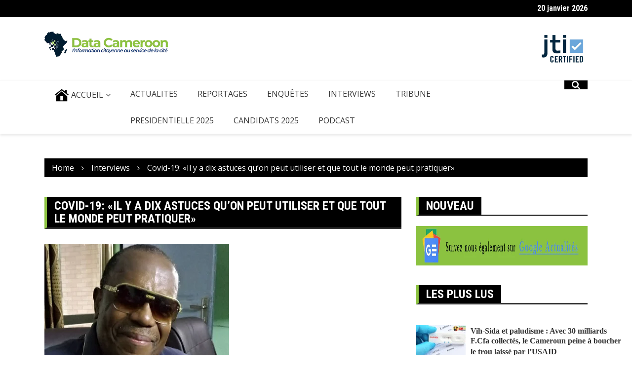

--- FILE ---
content_type: text/html; charset=UTF-8
request_url: https://datacameroon.com/covid-19-il-y-a-dix-astuces-quon-peut-utiliser-et-que-tout-le-monde-peut-pratiquer/
body_size: 80515
content:
<!-- Google Tag Manager -->
<script type="pmdelayedscript" data-cfasync="false" data-no-optimize="1" data-no-defer="1" data-no-minify="1" data-rocketlazyloadscript="1">(function(w,d,s,l,i){w[l]=w[l]||[];w[l].push({'gtm.start':
new Date().getTime(),event:'gtm.js'});var f=d.getElementsByTagName(s)[0],
j=d.createElement(s),dl=l!='dataLayer'?'&l='+l:'';j.async=true;j.src=
'https://www.googletagmanager.com/gtm.js?id='+i+dl;f.parentNode.insertBefore(j,f);
})(window,document,'script','dataLayer','GTM-T2HN86KS');</script>
<!-- End Google Tag Manager -->
		<!doctype html>
		<html lang="fr-FR">
				<head>
			<meta charset="UTF-8">
			<meta name="viewport" content="width=device-width, initial-scale=1">
			<link rel="profile" href="http://gmpg.org/xfn/11">
			<meta name='robots' content='index, follow, max-image-preview:large, max-snippet:-1, max-video-preview:-1' />
	<style>img:is([sizes="auto" i], [sizes^="auto," i]) { contain-intrinsic-size: 3000px 1500px }</style>
	
	<!-- This site is optimized with the Yoast SEO plugin v26.8 - https://yoast.com/product/yoast-seo-wordpress/ -->
	<title>Covid-19: «Il y a dix astuces qu’on peut utiliser et que tout le monde peut pratiquer»</title><style id="perfmatters-used-css">:where(.wp-block-button__link){border-radius:9999px;box-shadow:none;padding:calc(.667em + 2px) calc(1.333em + 2px);text-decoration:none;}:root :where(.wp-block-button .wp-block-button__link.is-style-outline),:root :where(.wp-block-button.is-style-outline>.wp-block-button__link){border:2px solid;padding:.667em 1.333em;}:root :where(.wp-block-button .wp-block-button__link.is-style-outline:not(.has-text-color)),:root :where(.wp-block-button.is-style-outline>.wp-block-button__link:not(.has-text-color)){color:currentColor;}:root :where(.wp-block-button .wp-block-button__link.is-style-outline:not(.has-background)),:root :where(.wp-block-button.is-style-outline>.wp-block-button__link:not(.has-background)){background-color:initial;background-image:none;}:where(.wp-block-columns){margin-bottom:1.75em;}:where(.wp-block-columns.has-background){padding:1.25em 2.375em;}:where(.wp-block-post-comments input[type=submit]){border:none;}:where(.wp-block-cover-image:not(.has-text-color)),:where(.wp-block-cover:not(.has-text-color)){color:#fff;}:where(.wp-block-cover-image.is-light:not(.has-text-color)),:where(.wp-block-cover.is-light:not(.has-text-color)){color:#000;}:root :where(.wp-block-cover h1:not(.has-text-color)),:root :where(.wp-block-cover h2:not(.has-text-color)),:root :where(.wp-block-cover h3:not(.has-text-color)),:root :where(.wp-block-cover h4:not(.has-text-color)),:root :where(.wp-block-cover h5:not(.has-text-color)),:root :where(.wp-block-cover h6:not(.has-text-color)),:root :where(.wp-block-cover p:not(.has-text-color)){color:inherit;}:where(.wp-block-file){margin-bottom:1.5em;}:where(.wp-block-file__button){border-radius:2em;display:inline-block;padding:.5em 1em;}:where(.wp-block-file__button):is(a):active,:where(.wp-block-file__button):is(a):focus,:where(.wp-block-file__button):is(a):hover,:where(.wp-block-file__button):is(a):visited{box-shadow:none;color:#fff;opacity:.85;text-decoration:none;}:where(.wp-block-group.wp-block-group-is-layout-constrained){position:relative;}@keyframes show-content-image{0%{visibility:hidden;}99%{visibility:hidden;}to{visibility:visible;}}@keyframes turn-on-visibility{0%{opacity:0;}to{opacity:1;}}@keyframes turn-off-visibility{0%{opacity:1;visibility:visible;}99%{opacity:0;visibility:visible;}to{opacity:0;visibility:hidden;}}@keyframes lightbox-zoom-in{0%{transform:translate(calc(( -100vw + var(--wp--lightbox-scrollbar-width) ) / 2 + var(--wp--lightbox-initial-left-position)),calc(-50vh + var(--wp--lightbox-initial-top-position))) scale(var(--wp--lightbox-scale));}to{transform:translate(-50%,-50%) scale(1);}}@keyframes lightbox-zoom-out{0%{transform:translate(-50%,-50%) scale(1);visibility:visible;}99%{visibility:visible;}to{transform:translate(calc(( -100vw + var(--wp--lightbox-scrollbar-width) ) / 2 + var(--wp--lightbox-initial-left-position)),calc(-50vh + var(--wp--lightbox-initial-top-position))) scale(var(--wp--lightbox-scale));visibility:hidden;}}:where(.wp-block-latest-comments:not([style*=line-height] .wp-block-latest-comments__comment)){line-height:1.1;}:where(.wp-block-latest-comments:not([style*=line-height] .wp-block-latest-comments__comment-excerpt p)){line-height:1.8;}:root :where(.wp-block-latest-posts.is-grid){padding:0;}:root :where(.wp-block-latest-posts.wp-block-latest-posts__list){padding-left:0;}ol,ul{box-sizing:border-box;}:root :where(.wp-block-list.has-background){padding:1.25em 2.375em;}:where(.wp-block-navigation.has-background .wp-block-navigation-item a:not(.wp-element-button)),:where(.wp-block-navigation.has-background .wp-block-navigation-submenu a:not(.wp-element-button)){padding:.5em 1em;}:where(.wp-block-navigation .wp-block-navigation__submenu-container .wp-block-navigation-item a:not(.wp-element-button)),:where(.wp-block-navigation .wp-block-navigation__submenu-container .wp-block-navigation-submenu a:not(.wp-element-button)),:where(.wp-block-navigation .wp-block-navigation__submenu-container .wp-block-navigation-submenu button.wp-block-navigation-item__content),:where(.wp-block-navigation .wp-block-navigation__submenu-container .wp-block-pages-list__item button.wp-block-navigation-item__content){padding:.5em 1em;}@keyframes overlay-menu__fade-in-animation{0%{opacity:0;transform:translateY(.5em);}to{opacity:1;transform:translateY(0);}}:root :where(p.has-background){padding:1.25em 2.375em;}:where(p.has-text-color:not(.has-link-color)) a{color:inherit;}:where(.wp-block-post-comments-form) input:not([type=submit]),:where(.wp-block-post-comments-form) textarea{border:1px solid #949494;font-family:inherit;font-size:1em;}:where(.wp-block-post-comments-form) input:where(:not([type=submit]):not([type=checkbox])),:where(.wp-block-post-comments-form) textarea{padding:calc(.667em + 2px);}:where(.wp-block-post-excerpt){box-sizing:border-box;margin-bottom:var(--wp--style--block-gap);margin-top:var(--wp--style--block-gap);}:where(.wp-block-preformatted.has-background){padding:1.25em 2.375em;}:where(.wp-block-search__button){border:1px solid #ccc;padding:6px 10px;}:where(.wp-block-search__input){font-family:inherit;font-size:inherit;font-style:inherit;font-weight:inherit;letter-spacing:inherit;line-height:inherit;text-transform:inherit;}:where(.wp-block-search__button-inside .wp-block-search__inside-wrapper){border:1px solid #949494;box-sizing:border-box;padding:4px;}:where(.wp-block-search__button-inside .wp-block-search__inside-wrapper) :where(.wp-block-search__button){padding:4px 8px;}:root :where(.wp-block-separator.is-style-dots){height:auto;line-height:1;text-align:center;}:root :where(.wp-block-separator.is-style-dots):before{color:currentColor;content:"···";font-family:serif;font-size:1.5em;letter-spacing:2em;padding-left:2em;}:root :where(.wp-block-site-logo.is-style-rounded){border-radius:9999px;}:root :where(.wp-block-social-links .wp-social-link a){padding:.25em;}:root :where(.wp-block-social-links.is-style-logos-only .wp-social-link a){padding:0;}:root :where(.wp-block-social-links.is-style-pill-shape .wp-social-link a){padding-left:.6666666667em;padding-right:.6666666667em;}:root :where(.wp-block-tag-cloud.is-style-outline){display:flex;flex-wrap:wrap;gap:1ch;}:root :where(.wp-block-tag-cloud.is-style-outline a){border:1px solid;font-size:unset !important;margin-right:0;padding:1ch 2ch;text-decoration:none !important;}:root :where(.wp-block-table-of-contents){box-sizing:border-box;}:where(.wp-block-term-description){box-sizing:border-box;margin-bottom:var(--wp--style--block-gap);margin-top:var(--wp--style--block-gap);}:where(pre.wp-block-verse){font-family:inherit;}:root{--wp--preset--font-size--normal:16px;--wp--preset--font-size--huge:42px;}.aligncenter{clear:both;}.screen-reader-text{border:0;clip-path:inset(50%);height:1px;margin:-1px;overflow:hidden;padding:0;position:absolute;width:1px;word-wrap:normal !important;}.screen-reader-text:focus{background-color:#ddd;clip-path:none;color:#444;display:block;font-size:1em;height:auto;left:5px;line-height:normal;padding:15px 23px 14px;text-decoration:none;top:5px;width:auto;z-index:100000;}html :where(.has-border-color){border-style:solid;}html :where([style*=border-top-color]){border-top-style:solid;}html :where([style*=border-right-color]){border-right-style:solid;}html :where([style*=border-bottom-color]){border-bottom-style:solid;}html :where([style*=border-left-color]){border-left-style:solid;}html :where([style*=border-width]){border-style:solid;}html :where([style*=border-top-width]){border-top-style:solid;}html :where([style*=border-right-width]){border-right-style:solid;}html :where([style*=border-bottom-width]){border-bottom-style:solid;}html :where([style*=border-left-width]){border-left-style:solid;}html :where(img[class*=wp-image-]){height:auto;max-width:100%;}:where(figure){margin:0 0 1em;}html :where(.is-position-sticky){--wp-admin--admin-bar--position-offset:var(--wp-admin--admin-bar--height,0px);}@media screen and (max-width:600px){html :where(.is-position-sticky){--wp-admin--admin-bar--position-offset:0px;}}.juiz_sps_links{--neutral:#333c45;--neutraldark:#1a1c1e;--twitter:#1da1f2;--twitterdark:#005fd1;--twitter:#000;--twitterdark:#222;--linkedin:#0a66c2;--linkedindark:#004183;--facebook:#1778f2;--facebookdark:#385898;--viadeo:#f07355;--viadeodark:#d64928;--weibo:#d52a2c;--weibodark:#ad1719;--pinterest:#e60023;--pinterestdark:#ae0719;--vk:#4680c2;--vkdark:#304186;--tumblr:#001935;--tumblrdark:#020c16;--reddit:#ff4500;--redditdark:#cf4816;--diigo:#368bff;--diigodark:#256ed2;--evernote:#00a82d;--evernotedark:#0d862e;--pocket:#ef4056;--pocketdark:#cb3f50;--mix:#ff8126;--mixdark:#de201d;--whatsapp:#128c7e;--whatsappdark:#075e54;--shareapi:#5250b1;--shareapidark:#3c3b69;--link-padding:8px 16px 8px 12px;--icon-size:32px;--text-size:18px;--icon-margin:8px;--space-between:4px;}@font-face{font-display:swap;font-family:"jsps-icons";src:url("https://datacameroon.com/wp-content/cache/min/1/wp-content/plugins/juiz-social-post-sharer/skins/7/../../../../../../../../plugins/juiz-social-post-sharer/skins/common/fonts/jsps.woff2?233") format("woff2"),url("https://datacameroon.com/wp-content/cache/min/1/wp-content/plugins/juiz-social-post-sharer/skins/7/../../../../../../../../plugins/juiz-social-post-sharer/skins/common/fonts/jsps.woff?233") format("woff"),url("https://datacameroon.com/wp-content/cache/min/1/wp-content/plugins/juiz-social-post-sharer/skins/7/../../../../../../../../plugins/juiz-social-post-sharer/skins/common/fonts/jsps.ttf?233") format("truetype"),url("https://datacameroon.com/wp-content/cache/min/1/wp-content/plugins/juiz-social-post-sharer/skins/7/../../../../../../../../plugins/juiz-social-post-sharer/skins/common/fonts/jsps.svg?233") format("svg");font-weight:400;font-style:normal;}.juiz_sps_icon{font-family:"jsps-icons" !important;speak:never;font-style:normal;font-weight:400;font-variant:normal;text-transform:none;line-height:1;-webkit-font-smoothing:antialiased;-moz-osx-font-smoothing:grayscale;font-size:var(--icon-size,32px);}.jsps-bookmark:before{content:"";}.jsps-facebook:before{content:"";}.jsps-linkedin:before{content:"";}.jsps-mail:before{content:"";}.jsps-print:before{content:"";}.jsps-whatsapp:before{content:"";}.jsps-twitter:before{content:"";}.juiz_sps_links{word-wrap:normal !important;clear:both;margin:1em 0;}.juiz_sps_maybe_hidden_text{position:absolute;left:-9999em;text-indent:-9999em;}[dir="rtl"] .juiz_sps_maybe_hidden_text{position:absolute;right:-9999em;}.juiz_sps_links .juiz_sps_links_list,.juiz_sps_links .juiz_sps_item{padding:0 !important;margin:0 !important;list-style:none !important;}.juiz_sps_links .juiz_sps_links_list,.juiz_sps_links .juiz_sps_item,.juiz_sps_links .juiz_sps_item .juiz_sps_button{display:flex;}.juiz_sps_links .juiz_sps_links_list{flex-wrap:wrap;margin-left:var(--space-between,4px);margin-right:var(--space-between,4px);}.juiz_sps_links .juiz_sps_item{margin:var(--space-between,4px) !important;}.juiz_sps_links .juiz_sps_item .juiz_sps_button .juiz_sps_network_name{font-weight:700;}.juiz_sps_links .juiz_sps_item .juiz_sps_button{align-items:center;padding:var(--link-padding);border:0;font-size:var(--text-size,18px);color:#fff;text-decoration:none;text-shadow:none;background:var(--jsps-custom-color,var(--neutral));-webkit-background-clip:padding-box;-moz-background-clip:padding;background-clip:padding-box;transition:padding .5s cubic-bezier(.4,0,.2,1),background-color .5s cubic-bezier(.4,0,.2,1);transition-delay:.2s;-webkit-user-select:none;-moz-user-select:none;-ms-user-select:none;user-select:none;-webkit-tap-highlight-color:rgba(0,0,0,0);-webkit-touch-callout:none;font-family:inherit;text-transform:inherit;font-weight:400;line-height:1.55;}.juiz_sps_links .juiz_sps_item .juiz_sps_button:focus{outline:0;}.juiz_sps_links .juiz_sps_item .juiz_sps_button:hover,.juiz_sps_links .juiz_sps_item .juiz_sps_button:focus{transition-delay:0s;background:var(--jsps-custom-hover-color,var(--neutraldark));}.juiz_sps_links .juiz_sps_icon{margin-right:var(--icon-margin,8px);width:1em;height:1em;text-align:center;}.juiz_sps_links .juiz_sps_link_twitter .juiz_sps_button{background-color:var(--twitter);}.juiz_sps_links .juiz_sps_link_twitter .juiz_sps_button:hover,.juiz_sps_links .juiz_sps_link_twitter .juiz_sps_button:focus{background-color:var(--twitterdark);}.juiz_sps_links .juiz_sps_link_facebook .juiz_sps_button{background-color:var(--facebook);}.juiz_sps_links .juiz_sps_link_facebook .juiz_sps_button:hover,.juiz_sps_links .juiz_sps_link_facebook .juiz_sps_button:focus{background-color:var(--facebookdark);}.juiz_sps_links .juiz_sps_link_linkedin .juiz_sps_button{background-color:var(--linkedin);}.juiz_sps_links .juiz_sps_link_linkedin .juiz_sps_button:hover,.juiz_sps_links .juiz_sps_link_linkedin .juiz_sps_button:focus{background-color:var(--linkedindark);}.juiz_sps_links .juiz_sps_link_whatsapp .juiz_sps_button{background-color:var(--whatsapp);}.juiz_sps_links .juiz_sps_link_whatsapp .juiz_sps_button:hover,.juiz_sps_links .juiz_sps_link_whatsapp .juiz_sps_button:focus{background-color:var(--whatsappdark);}.juiz_sps_links .juiz_sps_link_bookmark .juiz_sps_button,.juiz_sps_links .juiz_sps_link_print .juiz_sps_button,.juiz_sps_links .juiz_sps_link_mail .juiz_sps_button{background:var(--neutral);}.juiz_sps_links .juiz_sps_link_print .juiz_sps_button:hover,.juiz_sps_links .juiz_sps_link_print .juiz_sps_button:focus,.juiz_sps_links .juiz_sps_link_bookmark .juiz_sps_button:hover,.juiz_sps_links .juiz_sps_link_bookmark .juiz_sps_button:focus,.juiz_sps_links .juiz_sps_link_mail .juiz_sps_button:hover,.juiz_sps_links .juiz_sps_link_mail .juiz_sps_button:focus{background:var(--neutraldark);}.juiz_sps_links .juiz_sps_item .juiz_sps_button:hover,.juiz_sps_links .juiz_sps_item .juiz_sps_button:focus{color:#fff;}.juiz_sps_links .juiz_sps_hide_name{--link-padding:8px;}.juiz_sps_hide_name .juiz_sps_button .juiz_sps_network_name{max-width:0;white-space:nowrap !important;overflow:hidden;}.juiz_sps_hide_name .juiz_sps_button .juiz_sps_network_name{-webkit-transition:max-width .75s;transition:max-width .75s;}.juiz_sps_hide_name .juiz_sps_button .juiz_sps_icon{margin-right:0;-webkit-transition:margin .75s;transition:margin .75s;}.juiz_sps_hide_name .juiz_sps_item .juiz_sps_button:hover,.juiz_sps_hide_name .juiz_sps_item .juiz_sps_button:focus{--link-padding:8px 16px 8px 12px;}.juiz_sps_hide_name .juiz_sps_button:hover .juiz_sps_network_name,.juiz_sps_hide_name .juiz_sps_button:focus .juiz_sps_network_name{max-width:8em;}.juiz_sps_hide_name .juiz_sps_button:hover .juiz_sps_icon,.juiz_sps_hide_name .juiz_sps_button:focus .juiz_sps_icon{margin-right:.3em;}.juiz_sps_compact{--link-padding:4px 10px 4px 6px;--icon-size:20px;--text-size:14px;--icon-margin:4px;--space-between:2px;}.juiz_sps_compact .juiz_sps_counter,.juiz_sps_compact .juiz_sps_totalcount{padding:0 5px;font-size:.725em;}.juiz_sps_compact.juiz_sps_hide_name{--link-padding:4px;}.juiz_sps_compact.juiz_sps_hide_name .juiz_sps_button:hover,.juiz_sps_compact.juiz_sps_hide_name .juiz_sps_button:focus{--link-padding:4px 10px 4px 6px;}.juiz_sps_compact.juiz_sps_hide_name .juiz_sps_button:hover .juiz_sps_icon,.juiz_sps_compact.juiz_sps_hide_name .juiz_sps_button:focus .juiz_sps_icon{margin-right:4px;}.juiz_sps_counter,.juiz_sps_totalcount{display:flex;align-items:center;position:relative;margin-right:2px;padding:8px;font-size:.825em;color:#fff;background:var(--neutral);border-radius:2px;}.juiz_sps_totalcount_item{order:-1;border-right:2px solid var(--neutral);}.juiz_sps_totalcount{display:flex;flex-direction:column-reverse;line-height:1;color:var(--neutral);background:none;}.juiz_sps_total_share_text{font-size:.875em;opacity:.75;}@media print{.juiz_sps_links{display:none;margin:0;padding:0;opacity:0;visibility:hidden;}}@font-face{font-display:swap;font-family:"FontAwesome";src:url("https://datacameroon.com/wp-content/cache/min/1/wp-content/plugins/subscribe-to-comments-reloaded/includes/css/../../../../../../../../plugins/subscribe-to-comments-reloaded/includes/fonts/fontawesome-webfont.eot?v=4.7.0");src:url("https://datacameroon.com/wp-content/cache/min/1/wp-content/plugins/subscribe-to-comments-reloaded/includes/css/../../../../../../../../plugins/subscribe-to-comments-reloaded/includes/fonts/fontawesome-webfont.eot?#iefix&v=4.7.0") format("embedded-opentype"),url("https://datacameroon.com/wp-content/cache/min/1/wp-content/plugins/subscribe-to-comments-reloaded/includes/css/../../../../../../../../plugins/subscribe-to-comments-reloaded/includes/fonts/fontawesome-webfont.woff2?v=4.7.0") format("woff2"),url("https://datacameroon.com/wp-content/cache/min/1/wp-content/plugins/subscribe-to-comments-reloaded/includes/css/../../../../../../../../plugins/subscribe-to-comments-reloaded/includes/fonts/fontawesome-webfont.woff?v=4.7.0") format("woff"),url("https://datacameroon.com/wp-content/cache/min/1/wp-content/plugins/subscribe-to-comments-reloaded/includes/css/../../../../../../../../plugins/subscribe-to-comments-reloaded/includes/fonts/fontawesome-webfont.ttf?v=4.7.0") format("truetype"),url("https://datacameroon.com/wp-content/cache/min/1/wp-content/plugins/subscribe-to-comments-reloaded/includes/css/../../../../../../../../plugins/subscribe-to-comments-reloaded/includes/fonts/fontawesome-webfont.svg?v=4.7.0#fontawesomeregular") format("svg");font-weight:400;font-style:normal;}.fa{display:inline-block;font:normal normal normal 14px/1 FontAwesome;font-size:inherit;text-rendering:auto;-webkit-font-smoothing:antialiased;-moz-osx-font-smoothing:grayscale;}.pull-right{float:right;}.fa.pull-right{margin-left:.3em;}@-webkit-keyframes fa-spin{0%{-webkit-transform:rotate(0deg);transform:rotate(0deg);}100%{-webkit-transform:rotate(359deg);transform:rotate(359deg);}}@keyframes fa-spin{0%{-webkit-transform:rotate(0deg);transform:rotate(0deg);}100%{-webkit-transform:rotate(359deg);transform:rotate(359deg);}}.fa-search:before{content:"";}.fa-twitter:before{content:"";}.fa-facebook-f:before,.fa-facebook:before{content:"";}.fa-linkedin:before{content:"";}.fa-youtube-play:before{content:"";}.fa-long-arrow-up:before{content:"";}.wpp-list{}.wpp-list li{overflow:hidden;float:none;clear:both;margin-bottom:1rem;}.wpp-list li:last-of-type{margin-bottom:0;}.wpp-thumbnail{display:inline;float:left;margin:0 1rem 0 0;border:none;}.wpp-excerpt:empty{display:none;}.wpp-meta,.post-stats{display:block;font-size:.8em;}.wpp-meta:empty,.post-stats:empty{display:none;}html{font-family:sans-serif;-webkit-text-size-adjust:100%;-ms-text-size-adjust:100%;}body{margin:0;}article,aside,details,figcaption,figure,footer,header,main,menu,nav,section,summary{display:block;}[hidden],template{display:none;}a{background-color:transparent;}a:active,a:hover{outline:0;}b,strong{font-weight:700;}small{font-size:80%;}sub,sup{font-size:75%;line-height:0;position:relative;vertical-align:baseline;}sup{top:-.5em;}img{border:0;}button,input,optgroup,select,textarea{color:inherit;font:inherit;margin:0;}button{overflow:visible;}button,select{text-transform:none;}button,html input[type="button"],input[type="reset"],input[type="submit"]{-webkit-appearance:button;cursor:pointer;}button[disabled],html input[disabled]{cursor:default;}button::-moz-focus-inner,input::-moz-focus-inner{border:0;padding:0;}input{line-height:normal;}input[type="checkbox"],input[type="radio"]{box-sizing:border-box;padding:0;}input[type="number"]::-webkit-inner-spin-button,input[type="number"]::-webkit-outer-spin-button{height:auto;}input[type="search"]::-webkit-search-cancel-button,input[type="search"]::-webkit-search-decoration{-webkit-appearance:none;}textarea{overflow:auto;}body,button,input,select,optgroup,textarea{color:#404040;font-family:sans-serif;font-size:16px;font-size:1rem;line-height:1.5;}h1,h2,h3,h4,h5,h6{clear:both;}p{margin-bottom:1.5em;}dfn,cite,em,i{font-style:italic;}html{box-sizing:border-box;}*,*:before,*:after{box-sizing:inherit;}body{background:#fff;}ul,ol{margin:0 0 1.5em 3em;}ul{list-style:disc;}li>ul,li>ol{margin-bottom:0;margin-left:1.5em;}img{height:auto;max-width:100%;}button,input[type="button"],input[type="reset"],input[type="submit"]{border:1px solid;border-color:#ccc #ccc #bbb;border-radius:0;background:#fff;font-size:14px;line-height:1;padding:10px 15px;transition:.6s;}button:active,button:focus,input[type="button"]:active,input[type="button"]:focus,input[type="reset"]:active,input[type="reset"]:focus,input[type="submit"]:active,input[type="submit"]:focus{border-color:#aaa #bbb #bbb;}input[type="text"],input[type="email"],input[type="url"],input[type="password"],input[type="search"],input[type="number"],input[type="tel"],input[type="range"],input[type="date"],input[type="month"],input[type="week"],input[type="time"],input[type="datetime"],input[type="datetime-local"],input[type="color"],textarea{color:#666;border:1px solid #ccc;border-radius:0;padding:3px;}input[type="text"]:focus,input[type="email"]:focus,input[type="url"]:focus,input[type="password"]:focus,input[type="search"]:focus,input[type="number"]:focus,input[type="tel"]:focus,input[type="range"]:focus,input[type="date"]:focus,input[type="month"]:focus,input[type="week"]:focus,input[type="time"]:focus,input[type="datetime"]:focus,input[type="datetime-local"]:focus,input[type="color"]:focus,textarea:focus{color:#111;}select{border:1px solid #ccc;}textarea{width:100%;}a{color:royalblue;}a:focus{outline:thin dotted;}a:hover,a:active{outline:0;}.main-navigation{clear:both;display:block;float:left;width:100%;}.main-navigation ul{display:none;list-style:none;margin:0;padding-left:0;}.main-navigation ul ul{box-shadow:0 3px 3px rgba(0,0,0,.2);float:left;position:absolute;top:100%;left:-999em;z-index:99999;}.main-navigation ul ul ul{left:-999em;top:0;}.main-navigation ul ul li:hover>ul,.main-navigation ul ul li.focus>ul{left:100%;}.main-navigation ul ul a{width:200px;}.main-navigation ul li:hover>ul,.main-navigation ul li.focus>ul{left:auto;}.main-navigation li{float:left;position:relative;}.main-navigation a{display:block;text-decoration:none;}@media screen and (min-width:37.5em){.main-navigation ul{display:block;}}.site-main .comment-navigation,.site-main .posts-navigation,.site-main .post-navigation{margin:0 0 1.5em;overflow:hidden;}.comment-navigation .nav-previous,.posts-navigation .nav-previous,.post-navigation .nav-previous{float:left;width:50%;}.comment-navigation .nav-next,.posts-navigation .nav-next,.post-navigation .nav-next{float:right;text-align:right;width:50%;}.screen-reader-text{clip:rect(1px,1px,1px,1px);position:absolute !important;height:1px;width:1px;overflow:hidden;word-wrap:normal !important;}.screen-reader-text:focus{background-color:#f1f1f1;border-radius:3px;box-shadow:0 0 2px 2px rgba(0,0,0,.6);clip:auto !important;color:#21759b;display:block;font-size:14px;font-size:.875rem;font-weight:700;height:auto;left:5px;line-height:normal;padding:15px 23px 14px;text-decoration:none;top:5px;width:auto;z-index:100000;}#content[tabindex="-1"]:focus{outline:0;}.aligncenter{clear:both;display:block;margin-left:auto;margin-right:auto;}.clear:before,.clear:after,.entry-content:before,.entry-content:after,.comment-content:before,.comment-content:after,.site-header:before,.site-header:after,.site-content:before,.site-content:after,.site-footer:before,.site-footer:after{content:"";display:table;table-layout:fixed;}.clear:after,.entry-content:after,.comment-content:after,.site-header:after,.site-content:after,.site-footer:after{clear:both;}.widget{margin:0 0 1.5em;}.widget select{max-width:100%;}.hentry{margin:0 0 1.5em;}.custom-logo-link{display:inline-block;}html{-webkit-text-size-adjust:100%;-ms-text-size-adjust:100%;font-family:sans-serif;}body{margin:0;}article,aside,details,figcaption,figure,footer,header,hgroup,main,menu,nav,section,summary{display:block;}[hidden],template{display:none;}a{background-color:transparent;}a:active,a:hover{outline:0;}b,strong{font-weight:700;}small{font-size:80%;}sub,sup{font-size:75%;line-height:0;position:relative;vertical-align:baseline;}sup{top:-.5em;}img{border:0;}button,input,optgroup,select,textarea{color:inherit;font:inherit;margin:0;}button{overflow:visible;}button,select{text-transform:none;}button,html input[type=button],input[type=reset],input[type=submit]{-webkit-appearance:button;cursor:pointer;}button[disabled],html input[disabled]{cursor:default;}button::-moz-focus-inner,input::-moz-focus-inner{border:0;padding:0;}input{line-height:normal;}input[type=checkbox],input[type=radio]{-webkit-box-sizing:border-box;box-sizing:border-box;padding:0;}input[type=number]::-webkit-inner-spin-button,input[type=number]::-webkit-outer-spin-button{height:auto;}input[type=search]{-webkit-appearance:textfield;-webkit-box-sizing:content-box;box-sizing:content-box;}input[type=search]::-webkit-search-cancel-button,input[type=search]::-webkit-search-decoration{-webkit-appearance:none;}textarea{overflow:auto;}@media print{*,:after,:before{background:transparent !important;-webkit-box-shadow:none !important;box-shadow:none !important;color:#000 !important;text-shadow:none !important;}a,a:visited{text-decoration:underline;}a[href]:after{content:" (" attr(href) ")";}a[href^="#"]:after,a[href^="javascript:"]:after{content:"";}img,tr{page-break-inside:avoid;}img{max-width:100% !important;}h2,h3,p{orphans:3;widows:3;}h2,h3{page-break-after:avoid;}}@font-face{font-display:swap;font-family:Glyphicons Halflings;src:url("https://datacameroon.com/wp-content/cache/min/1/wp-content/themes/royale-news/assets/dist/css/../../../../../../../../../themes/royale-news/assets/dist/fonts/glyphicons-halflings-regular.eot");src:url("https://datacameroon.com/wp-content/cache/min/1/wp-content/themes/royale-news/assets/dist/css/../../../../../../../../../themes/royale-news/assets/dist/fonts/glyphicons-halflings-regular.eot?#iefix") format("embedded-opentype"),url("https://datacameroon.com/wp-content/cache/min/1/wp-content/themes/royale-news/assets/dist/css/../../../../../../../../../themes/royale-news/assets/dist/fonts/glyphicons-halflings-regular.woff2") format("woff2"),url("https://datacameroon.com/wp-content/cache/min/1/wp-content/themes/royale-news/assets/dist/css/../../../../../../../../../themes/royale-news/assets/dist/fonts/glyphicons-halflings-regular.woff") format("woff"),url("https://datacameroon.com/wp-content/cache/min/1/wp-content/themes/royale-news/assets/dist/css/../../../../../../../../../themes/royale-news/assets/dist/fonts/glyphicons-halflings-regular.ttf") format("truetype"),url("https://datacameroon.com/wp-content/cache/min/1/wp-content/themes/royale-news/assets/dist/css/../../../../../../../../../themes/royale-news/assets/dist/fonts/glyphicons-halflings-regular.svg#glyphicons_halflingsregular") format("svg");}*,:after,:before{-webkit-box-sizing:border-box;box-sizing:border-box;}html{-webkit-tap-highlight-color:rgba(0,0,0,0);font-size:10px;}body{background-color:#fff;color:#333;font-family:Helvetica Neue,Helvetica,Arial,sans-serif;font-size:14px;line-height:1.42857143;}button,input,select,textarea{font-family:inherit;font-size:inherit;line-height:inherit;}a{color:#337ab7;text-decoration:none;}a:focus,a:hover{color:#23527c;text-decoration:underline;}a:focus{outline:5px auto -webkit-focus-ring-color;outline-offset:-2px;}img{vertical-align:middle;}.carousel-inner>.item>a>img,.carousel-inner>.item>img,.img-responsive,.thumbnail a>img,.thumbnail>img{display:block;height:auto;max-width:100%;}[role=button]{cursor:pointer;}.h1,.h2,.h3,.h4,.h5,.h6,h1,h2,h3,h4,h5,h6{color:inherit;font-family:inherit;font-weight:500;line-height:1.1;}.h1 .small,.h1 small,.h2 .small,.h2 small,.h3 .small,.h3 small,.h4 .small,.h4 small,.h5 .small,.h5 small,.h6 .small,.h6 small,h1 .small,h1 small,h2 .small,h2 small,h3 .small,h3 small,h4 .small,h4 small,h5 .small,h5 small,h6 .small,h6 small{color:#777;font-weight:400;line-height:1;}.h1,.h2,.h3,h1,h2,h3{margin-bottom:10px;margin-top:20px;}.h1 .small,.h1 small,.h2 .small,.h2 small,.h3 .small,.h3 small,h1 .small,h1 small,h2 .small,h2 small,h3 .small,h3 small{font-size:65%;}.h4,.h5,.h6,h4,h5,h6{margin-bottom:10px;margin-top:10px;}.h4 .small,.h4 small,.h5 .small,.h5 small,.h6 .small,.h6 small,h4 .small,h4 small,h5 .small,h5 small,h6 .small,h6 small{font-size:75%;}.h2,h2{font-size:30px;}.h3,h3{font-size:24px;}.h5,h5{font-size:14px;}p{margin:0 0 10px;}.small,small{font-size:85%;}ol,ul{margin-bottom:10px;margin-top:0;}ol ol,ol ul,ul ol,ul ul{margin-bottom:0;}.container{margin-left:auto;margin-right:auto;padding-left:15px;padding-right:15px;}@media (min-width:768px){.container{width:750px;}}@media (min-width:992px){.container{width:970px;}}@media (min-width:1200px){.container{width:1170px;}}.row{margin-left:-15px;margin-right:-15px;}.col-lg-1,.col-lg-10,.col-lg-11,.col-lg-12,.col-lg-2,.col-lg-3,.col-lg-4,.col-lg-5,.col-lg-6,.col-lg-7,.col-lg-8,.col-lg-9,.col-md-1,.col-md-10,.col-md-11,.col-md-12,.col-md-2,.col-md-3,.col-md-4,.col-md-5,.col-md-6,.col-md-7,.col-md-8,.col-md-9,.col-sm-1,.col-sm-10,.col-sm-11,.col-sm-12,.col-sm-2,.col-sm-3,.col-sm-4,.col-sm-5,.col-sm-6,.col-sm-7,.col-sm-8,.col-sm-9,.col-xs-1,.col-xs-10,.col-xs-11,.col-xs-12,.col-xs-2,.col-xs-3,.col-xs-4,.col-xs-5,.col-xs-6,.col-xs-7,.col-xs-8,.col-xs-9{min-height:1px;padding-left:15px;padding-right:15px;position:relative;}.col-xs-1,.col-xs-10,.col-xs-11,.col-xs-12,.col-xs-2,.col-xs-3,.col-xs-4,.col-xs-5,.col-xs-6,.col-xs-7,.col-xs-8,.col-xs-9{float:left;}.col-xs-12{width:100%;}@media (min-width:768px){.col-sm-1,.col-sm-10,.col-sm-11,.col-sm-12,.col-sm-2,.col-sm-3,.col-sm-4,.col-sm-5,.col-sm-6,.col-sm-7,.col-sm-8,.col-sm-9{float:left;}.col-sm-12{width:100%;}}@media (min-width:992px){.col-md-1,.col-md-10,.col-md-11,.col-md-12,.col-md-2,.col-md-3,.col-md-4,.col-md-5,.col-md-6,.col-md-7,.col-md-8,.col-md-9{float:left;}.col-md-12{width:100%;}.col-md-10{width:83.33333333%;}.col-md-8{width:66.66666667%;}.col-md-6{width:50%;}.col-md-4{width:33.33333333%;}.col-md-3{width:25%;}.col-md-2{width:16.66666667%;}}label{display:inline-block;font-weight:700;margin-bottom:5px;max-width:100%;}input[type=search]{-webkit-box-sizing:border-box;box-sizing:border-box;}input[type=checkbox],input[type=radio]{line-height:normal;margin:4px 0 0;margin-top:1px \9;}input[type=file]{display:block;}input[type=range]{display:block;width:100%;}select[multiple],select[size]{height:auto;}input[type=checkbox]:focus,input[type=file]:focus,input[type=radio]:focus{outline:5px auto -webkit-focus-ring-color;outline-offset:-2px;}.form-control,output{color:#555;display:block;font-size:14px;line-height:1.42857143;}.form-control{background-color:#fff;background-image:none;border:1px solid #ccc;border-radius:4px;-webkit-box-shadow:inset 0 1px 1px rgba(0,0,0,.075);box-shadow:inset 0 1px 1px rgba(0,0,0,.075);height:34px;padding:6px 12px;-webkit-transition:border-color .15s ease-in-out,-webkit-box-shadow .15s ease-in-out;transition:border-color .15s ease-in-out,-webkit-box-shadow .15s ease-in-out;transition:border-color .15s ease-in-out,box-shadow .15s ease-in-out;transition:border-color .15s ease-in-out,box-shadow .15s ease-in-out,-webkit-box-shadow .15s ease-in-out;width:100%;}.form-control:focus{border-color:#66afe9;-webkit-box-shadow:inset 0 1px 1px rgba(0,0,0,.075),0 0 8px rgba(102,175,233,.6);box-shadow:inset 0 1px 1px rgba(0,0,0,.075),0 0 8px rgba(102,175,233,.6);outline:0;}.form-control::-moz-placeholder{color:#999;opacity:1;}.form-control:-ms-input-placeholder{color:#999;}.form-control::-webkit-input-placeholder{color:#999;}.form-control::-ms-expand{background-color:transparent;border:0;}.form-control[disabled],.form-control[readonly],fieldset[disabled] .form-control{background-color:#eee;opacity:1;}.form-control[disabled],fieldset[disabled] .form-control{cursor:not-allowed;}textarea.form-control{height:auto;}input[type=search]{-webkit-appearance:none;}@media screen and (-webkit-min-device-pixel-ratio:0){input[type=date].form-control,input[type=datetime-local].form-control,input[type=month].form-control,input[type=time].form-control{line-height:34px;}}.form-group{margin-bottom:15px;}.checkbox-inline.disabled,.checkbox.disabled label,.radio-inline.disabled,.radio.disabled label,fieldset[disabled] .checkbox label,fieldset[disabled] .checkbox-inline,fieldset[disabled] .radio label,fieldset[disabled] .radio-inline,fieldset[disabled] input[type=checkbox],fieldset[disabled] input[type=radio],input[type=checkbox].disabled,input[type=checkbox][disabled],input[type=radio].disabled,input[type=radio][disabled]{cursor:not-allowed;}.btn{background-image:none;border:1px solid transparent;border-radius:4px;cursor:pointer;display:inline-block;font-size:14px;font-weight:400;line-height:1.42857143;margin-bottom:0;padding:6px 12px;text-align:center;-ms-touch-action:manipulation;touch-action:manipulation;-webkit-user-select:none;-moz-user-select:none;-ms-user-select:none;user-select:none;vertical-align:middle;white-space:nowrap;}.btn.active.focus,.btn.active:focus,.btn.focus,.btn:active.focus,.btn:active:focus,.btn:focus{outline:5px auto -webkit-focus-ring-color;outline-offset:-2px;}.btn.focus,.btn:focus,.btn:hover{color:#333;text-decoration:none;}.btn.active,.btn:active{background-image:none;-webkit-box-shadow:inset 0 3px 5px rgba(0,0,0,.125);box-shadow:inset 0 3px 5px rgba(0,0,0,.125);outline:0;}.btn.disabled,.btn[disabled],fieldset[disabled] .btn{-webkit-box-shadow:none;box-shadow:none;cursor:not-allowed;filter:alpha(opacity=65);opacity:.65;}.btn-default{background-color:#fff;border-color:#ccc;color:#333;}.btn-default.focus,.btn-default:focus{background-color:#e6e6e6;border-color:#8c8c8c;color:#333;}.btn-default.active,.btn-default:active,.btn-default:hover,.open>.dropdown-toggle.btn-default{background-color:#e6e6e6;border-color:#adadad;color:#333;}.btn-default.active.focus,.btn-default.active:focus,.btn-default.active:hover,.btn-default:active.focus,.btn-default:active:focus,.btn-default:active:hover,.open>.dropdown-toggle.btn-default.focus,.open>.dropdown-toggle.btn-default:focus,.open>.dropdown-toggle.btn-default:hover{background-color:#d4d4d4;border-color:#8c8c8c;color:#333;}.btn-default.active,.btn-default:active,.open>.dropdown-toggle.btn-default{background-image:none;}.btn-default.disabled.focus,.btn-default.disabled:focus,.btn-default.disabled:hover,.btn-default[disabled].focus,.btn-default[disabled]:focus,.btn-default[disabled]:hover,fieldset[disabled] .btn-default.focus,fieldset[disabled] .btn-default:focus,fieldset[disabled] .btn-default:hover{background-color:#fff;border-color:#ccc;}[data-toggle=buttons]>.btn input[type=checkbox],[data-toggle=buttons]>.btn input[type=radio],[data-toggle=buttons]>.btn-group>.btn input[type=checkbox],[data-toggle=buttons]>.btn-group>.btn input[type=radio]{clip:rect(0,0,0,0);pointer-events:none;position:absolute;}.input-group{border-collapse:separate;display:table;position:relative;}.input-group[class*=col-]{float:none;padding-left:0;padding-right:0;}.input-group .form-control{float:left;margin-bottom:0;position:relative;width:100%;z-index:2;}.input-group .form-control:focus{z-index:3;}.input-group .form-control,.input-group-addon,.input-group-btn{display:table-cell;}.input-group .form-control:not(:first-child):not(:last-child),.input-group-addon:not(:first-child):not(:last-child),.input-group-btn:not(:first-child):not(:last-child){border-radius:0;}.input-group-addon,.input-group-btn{vertical-align:middle;white-space:nowrap;width:1%;}.input-group-addon{background-color:#eee;border:1px solid #ccc;border-radius:4px;color:#555;font-size:14px;font-weight:400;line-height:1;padding:6px 12px;text-align:center;}.input-group-addon input[type=checkbox],.input-group-addon input[type=radio]{margin-top:0;}.input-group .form-control:first-child,.input-group-addon:first-child,.input-group-btn:first-child>.btn,.input-group-btn:first-child>.btn-group>.btn,.input-group-btn:first-child>.dropdown-toggle,.input-group-btn:last-child>.btn-group:not(:last-child)>.btn,.input-group-btn:last-child>.btn:not(:last-child):not(.dropdown-toggle){border-bottom-right-radius:0;border-top-right-radius:0;}.input-group-addon:first-child{border-right:0;}.input-group .form-control:last-child,.input-group-addon:last-child,.input-group-btn:first-child>.btn-group:not(:first-child)>.btn,.input-group-btn:first-child>.btn:not(:first-child),.input-group-btn:last-child>.btn,.input-group-btn:last-child>.btn-group>.btn,.input-group-btn:last-child>.dropdown-toggle{border-bottom-left-radius:0;border-top-left-radius:0;}.input-group-addon:last-child{border-left:0;}.breadcrumb{background-color:#f5f5f5;border-radius:4px;list-style:none;margin-bottom:20px;padding:8px 15px;}.breadcrumb>li{display:inline-block;}.breadcrumb>li+li:before{color:#ccc;content:"/ ";padding:0 5px;}@-webkit-keyframes progress-bar-stripes{0%{background-position:40px 0;}to{background-position:0 0;}}@keyframes progress-bar-stripes{0%{background-position:40px 0;}to{background-position:0 0;}}.btn-group-vertical>.btn-group:after,.btn-group-vertical>.btn-group:before,.btn-toolbar:after,.btn-toolbar:before,.clearfix:after,.clearfix:before,.container-fluid:after,.container-fluid:before,.container:after,.container:before,.dl-horizontal dd:after,.dl-horizontal dd:before,.form-horizontal .form-group:after,.form-horizontal .form-group:before,.modal-footer:after,.modal-footer:before,.modal-header:after,.modal-header:before,.nav:after,.nav:before,.navbar-collapse:after,.navbar-collapse:before,.navbar-header:after,.navbar-header:before,.navbar:after,.navbar:before,.pager:after,.pager:before,.panel-body:after,.panel-body:before,.row:after,.row:before{content:" ";display:table;}.btn-group-vertical>.btn-group:after,.btn-toolbar:after,.clearfix:after,.container-fluid:after,.container:after,.dl-horizontal dd:after,.form-horizontal .form-group:after,.modal-footer:after,.modal-header:after,.nav:after,.navbar-collapse:after,.navbar-header:after,.navbar:after,.pager:after,.panel-body:after,.row:after{clear:both;}.pull-right{float:right !important;}@-ms-viewport{width:device-width;}@media (max-width:767px){.hidden-xs{display:none !important;}}@media (min-width:768px) and (max-width:991px){.hidden-sm{display:none !important;}}@font-face{font-display:swap;font-family:FontAwesome;font-style:normal;font-weight:400;src:url("https://datacameroon.com/wp-content/cache/min/1/wp-content/themes/royale-news/assets/dist/css/../../../../../../../../../themes/royale-news/assets/dist/fonts/fontawesome-webfont.eot?v=4.7.0");src:url("https://datacameroon.com/wp-content/cache/min/1/wp-content/themes/royale-news/assets/dist/css/../../../../../../../../../themes/royale-news/assets/dist/fonts/fontawesome-webfont.eot?#iefix&v=4.7.0") format("embedded-opentype"),url("https://datacameroon.com/wp-content/cache/min/1/wp-content/themes/royale-news/assets/dist/css/../../../../../../../../../themes/royale-news/assets/dist/fonts/fontawesome-webfont.woff2?v=4.7.0") format("woff2"),url("https://datacameroon.com/wp-content/cache/min/1/wp-content/themes/royale-news/assets/dist/css/../../../../../../../../../themes/royale-news/assets/dist/fonts/fontawesome-webfont.woff?v=4.7.0") format("woff"),url("https://datacameroon.com/wp-content/cache/min/1/wp-content/themes/royale-news/assets/dist/css/../../../../../../../../../themes/royale-news/assets/dist/fonts/fontawesome-webfont.ttf?v=4.7.0") format("truetype"),url("https://datacameroon.com/wp-content/cache/min/1/wp-content/themes/royale-news/assets/dist/css/../../../../../../../../../themes/royale-news/assets/dist/fonts/fontawesome-webfont.svg?v=4.7.0#fontawesomeregular") format("svg");}.fa{-webkit-font-smoothing:antialiased;-moz-osx-font-smoothing:grayscale;display:inline-block;font:normal normal normal 14px/1 FontAwesome;font-size:inherit;text-rendering:auto;}.pull-right{float:right;}.fa.pull-right{margin-left:.3em;}@-webkit-keyframes fa-spin{0%{-webkit-transform:rotate(0deg);transform:rotate(0deg);}to{-webkit-transform:rotate(359deg);transform:rotate(359deg);}}@keyframes fa-spin{0%{-webkit-transform:rotate(0deg);transform:rotate(0deg);}to{-webkit-transform:rotate(359deg);transform:rotate(359deg);}}.fa-search:before{content:"";}.fa-twitter:before{content:"";}.fa-facebook-f:before,.fa-facebook:before{content:"";}.fa-linkedin:before{content:"";}.fa-youtube-play:before{content:"";}.fa-long-arrow-up:before{content:"";}.animated{-webkit-animation-duration:1s;animation-duration:1s;-webkit-animation-fill-mode:both;animation-fill-mode:both;}.animated.infinite{-webkit-animation-iteration-count:infinite;animation-iteration-count:infinite;}.animated.hinge{-webkit-animation-duration:2s;animation-duration:2s;}.animated.bounceIn,.animated.bounceOut,.animated.flipOutX,.animated.flipOutY{-webkit-animation-duration:.75s;animation-duration:.75s;}@-webkit-keyframes bounce{0%,20%,53%,80%,to{-webkit-animation-timing-function:cubic-bezier(.215,.61,.355,1);animation-timing-function:cubic-bezier(.215,.61,.355,1);-webkit-transform:translateZ(0);transform:translateZ(0);}40%,43%{-webkit-animation-timing-function:cubic-bezier(.755,.05,.855,.06);animation-timing-function:cubic-bezier(.755,.05,.855,.06);-webkit-transform:translate3d(0,-30px,0);transform:translate3d(0,-30px,0);}70%{-webkit-animation-timing-function:cubic-bezier(.755,.05,.855,.06);animation-timing-function:cubic-bezier(.755,.05,.855,.06);-webkit-transform:translate3d(0,-15px,0);transform:translate3d(0,-15px,0);}90%{-webkit-transform:translate3d(0,-4px,0);transform:translate3d(0,-4px,0);}}@keyframes bounce{0%,20%,53%,80%,to{-webkit-animation-timing-function:cubic-bezier(.215,.61,.355,1);animation-timing-function:cubic-bezier(.215,.61,.355,1);-webkit-transform:translateZ(0);transform:translateZ(0);}40%,43%{-webkit-animation-timing-function:cubic-bezier(.755,.05,.855,.06);animation-timing-function:cubic-bezier(.755,.05,.855,.06);-webkit-transform:translate3d(0,-30px,0);transform:translate3d(0,-30px,0);}70%{-webkit-animation-timing-function:cubic-bezier(.755,.05,.855,.06);animation-timing-function:cubic-bezier(.755,.05,.855,.06);-webkit-transform:translate3d(0,-15px,0);transform:translate3d(0,-15px,0);}90%{-webkit-transform:translate3d(0,-4px,0);transform:translate3d(0,-4px,0);}}@-webkit-keyframes flash{0%,50%,to{opacity:1;}25%,75%{opacity:0;}}@keyframes flash{0%,50%,to{opacity:1;}25%,75%{opacity:0;}}@-webkit-keyframes pulse{0%{-webkit-transform:scaleX(1);transform:scaleX(1);}50%{-webkit-transform:scale3d(1.05,1.05,1.05);transform:scale3d(1.05,1.05,1.05);}to{-webkit-transform:scaleX(1);transform:scaleX(1);}}@keyframes pulse{0%{-webkit-transform:scaleX(1);transform:scaleX(1);}50%{-webkit-transform:scale3d(1.05,1.05,1.05);transform:scale3d(1.05,1.05,1.05);}to{-webkit-transform:scaleX(1);transform:scaleX(1);}}@-webkit-keyframes rubberBand{0%{-webkit-transform:scaleX(1);transform:scaleX(1);}30%{-webkit-transform:scale3d(1.25,.75,1);transform:scale3d(1.25,.75,1);}40%{-webkit-transform:scale3d(.75,1.25,1);transform:scale3d(.75,1.25,1);}50%{-webkit-transform:scale3d(1.15,.85,1);transform:scale3d(1.15,.85,1);}65%{-webkit-transform:scale3d(.95,1.05,1);transform:scale3d(.95,1.05,1);}75%{-webkit-transform:scale3d(1.05,.95,1);transform:scale3d(1.05,.95,1);}to{-webkit-transform:scaleX(1);transform:scaleX(1);}}@keyframes rubberBand{0%{-webkit-transform:scaleX(1);transform:scaleX(1);}30%{-webkit-transform:scale3d(1.25,.75,1);transform:scale3d(1.25,.75,1);}40%{-webkit-transform:scale3d(.75,1.25,1);transform:scale3d(.75,1.25,1);}50%{-webkit-transform:scale3d(1.15,.85,1);transform:scale3d(1.15,.85,1);}65%{-webkit-transform:scale3d(.95,1.05,1);transform:scale3d(.95,1.05,1);}75%{-webkit-transform:scale3d(1.05,.95,1);transform:scale3d(1.05,.95,1);}to{-webkit-transform:scaleX(1);transform:scaleX(1);}}@-webkit-keyframes shake{0%,to{-webkit-transform:translateZ(0);transform:translateZ(0);}10%,30%,50%,70%,90%{-webkit-transform:translate3d(-10px,0,0);transform:translate3d(-10px,0,0);}20%,40%,60%,80%{-webkit-transform:translate3d(10px,0,0);transform:translate3d(10px,0,0);}}@keyframes shake{0%,to{-webkit-transform:translateZ(0);transform:translateZ(0);}10%,30%,50%,70%,90%{-webkit-transform:translate3d(-10px,0,0);transform:translate3d(-10px,0,0);}20%,40%,60%,80%{-webkit-transform:translate3d(10px,0,0);transform:translate3d(10px,0,0);}}@-webkit-keyframes headShake{0%{-webkit-transform:translateX(0);transform:translateX(0);}6.5%{-webkit-transform:translateX(-6px) rotateY(-9deg);transform:translateX(-6px) rotateY(-9deg);}18.5%{-webkit-transform:translateX(5px) rotateY(7deg);transform:translateX(5px) rotateY(7deg);}31.5%{-webkit-transform:translateX(-3px) rotateY(-5deg);transform:translateX(-3px) rotateY(-5deg);}43.5%{-webkit-transform:translateX(2px) rotateY(3deg);transform:translateX(2px) rotateY(3deg);}50%{-webkit-transform:translateX(0);transform:translateX(0);}}@keyframes headShake{0%{-webkit-transform:translateX(0);transform:translateX(0);}6.5%{-webkit-transform:translateX(-6px) rotateY(-9deg);transform:translateX(-6px) rotateY(-9deg);}18.5%{-webkit-transform:translateX(5px) rotateY(7deg);transform:translateX(5px) rotateY(7deg);}31.5%{-webkit-transform:translateX(-3px) rotateY(-5deg);transform:translateX(-3px) rotateY(-5deg);}43.5%{-webkit-transform:translateX(2px) rotateY(3deg);transform:translateX(2px) rotateY(3deg);}50%{-webkit-transform:translateX(0);transform:translateX(0);}}@-webkit-keyframes swing{20%{-webkit-transform:rotate(15deg);transform:rotate(15deg);}40%{-webkit-transform:rotate(-10deg);transform:rotate(-10deg);}60%{-webkit-transform:rotate(5deg);transform:rotate(5deg);}80%{-webkit-transform:rotate(-5deg);transform:rotate(-5deg);}to{-webkit-transform:rotate(0deg);transform:rotate(0deg);}}@keyframes swing{20%{-webkit-transform:rotate(15deg);transform:rotate(15deg);}40%{-webkit-transform:rotate(-10deg);transform:rotate(-10deg);}60%{-webkit-transform:rotate(5deg);transform:rotate(5deg);}80%{-webkit-transform:rotate(-5deg);transform:rotate(-5deg);}to{-webkit-transform:rotate(0deg);transform:rotate(0deg);}}@-webkit-keyframes tada{0%{-webkit-transform:scaleX(1);transform:scaleX(1);}10%,20%{-webkit-transform:scale3d(.9,.9,.9) rotate(-3deg);transform:scale3d(.9,.9,.9) rotate(-3deg);}30%,50%,70%,90%{-webkit-transform:scale3d(1.1,1.1,1.1) rotate(3deg);transform:scale3d(1.1,1.1,1.1) rotate(3deg);}40%,60%,80%{-webkit-transform:scale3d(1.1,1.1,1.1) rotate(-3deg);transform:scale3d(1.1,1.1,1.1) rotate(-3deg);}to{-webkit-transform:scaleX(1);transform:scaleX(1);}}@keyframes tada{0%{-webkit-transform:scaleX(1);transform:scaleX(1);}10%,20%{-webkit-transform:scale3d(.9,.9,.9) rotate(-3deg);transform:scale3d(.9,.9,.9) rotate(-3deg);}30%,50%,70%,90%{-webkit-transform:scale3d(1.1,1.1,1.1) rotate(3deg);transform:scale3d(1.1,1.1,1.1) rotate(3deg);}40%,60%,80%{-webkit-transform:scale3d(1.1,1.1,1.1) rotate(-3deg);transform:scale3d(1.1,1.1,1.1) rotate(-3deg);}to{-webkit-transform:scaleX(1);transform:scaleX(1);}}@-webkit-keyframes wobble{0%{-webkit-transform:none;transform:none;}15%{-webkit-transform:translate3d(-25%,0,0) rotate(-5deg);transform:translate3d(-25%,0,0) rotate(-5deg);}30%{-webkit-transform:translate3d(20%,0,0) rotate(3deg);transform:translate3d(20%,0,0) rotate(3deg);}45%{-webkit-transform:translate3d(-15%,0,0) rotate(-3deg);transform:translate3d(-15%,0,0) rotate(-3deg);}60%{-webkit-transform:translate3d(10%,0,0) rotate(2deg);transform:translate3d(10%,0,0) rotate(2deg);}75%{-webkit-transform:translate3d(-5%,0,0) rotate(-1deg);transform:translate3d(-5%,0,0) rotate(-1deg);}to{-webkit-transform:none;transform:none;}}@keyframes wobble{0%{-webkit-transform:none;transform:none;}15%{-webkit-transform:translate3d(-25%,0,0) rotate(-5deg);transform:translate3d(-25%,0,0) rotate(-5deg);}30%{-webkit-transform:translate3d(20%,0,0) rotate(3deg);transform:translate3d(20%,0,0) rotate(3deg);}45%{-webkit-transform:translate3d(-15%,0,0) rotate(-3deg);transform:translate3d(-15%,0,0) rotate(-3deg);}60%{-webkit-transform:translate3d(10%,0,0) rotate(2deg);transform:translate3d(10%,0,0) rotate(2deg);}75%{-webkit-transform:translate3d(-5%,0,0) rotate(-1deg);transform:translate3d(-5%,0,0) rotate(-1deg);}to{-webkit-transform:none;transform:none;}}@-webkit-keyframes jello{0%,11.1%,to{-webkit-transform:none;transform:none;}22.2%{-webkit-transform:skewX(-12.5deg) skewY(-12.5deg);transform:skewX(-12.5deg) skewY(-12.5deg);}33.3%{-webkit-transform:skewX(6.25deg) skewY(6.25deg);transform:skewX(6.25deg) skewY(6.25deg);}44.4%{-webkit-transform:skewX(-3.125deg) skewY(-3.125deg);transform:skewX(-3.125deg) skewY(-3.125deg);}55.5%{-webkit-transform:skewX(1.5625deg) skewY(1.5625deg);transform:skewX(1.5625deg) skewY(1.5625deg);}66.6%{-webkit-transform:skewX(-.78125deg) skewY(-.78125deg);transform:skewX(-.78125deg) skewY(-.78125deg);}77.7%{-webkit-transform:skewX(.390625deg) skewY(.390625deg);transform:skewX(.390625deg) skewY(.390625deg);}88.8%{-webkit-transform:skewX(-.1953125deg) skewY(-.1953125deg);transform:skewX(-.1953125deg) skewY(-.1953125deg);}}@keyframes jello{0%,11.1%,to{-webkit-transform:none;transform:none;}22.2%{-webkit-transform:skewX(-12.5deg) skewY(-12.5deg);transform:skewX(-12.5deg) skewY(-12.5deg);}33.3%{-webkit-transform:skewX(6.25deg) skewY(6.25deg);transform:skewX(6.25deg) skewY(6.25deg);}44.4%{-webkit-transform:skewX(-3.125deg) skewY(-3.125deg);transform:skewX(-3.125deg) skewY(-3.125deg);}55.5%{-webkit-transform:skewX(1.5625deg) skewY(1.5625deg);transform:skewX(1.5625deg) skewY(1.5625deg);}66.6%{-webkit-transform:skewX(-.78125deg) skewY(-.78125deg);transform:skewX(-.78125deg) skewY(-.78125deg);}77.7%{-webkit-transform:skewX(.390625deg) skewY(.390625deg);transform:skewX(.390625deg) skewY(.390625deg);}88.8%{-webkit-transform:skewX(-.1953125deg) skewY(-.1953125deg);transform:skewX(-.1953125deg) skewY(-.1953125deg);}}@-webkit-keyframes bounceIn{0%,20%,40%,60%,80%,to{-webkit-animation-timing-function:cubic-bezier(.215,.61,.355,1);animation-timing-function:cubic-bezier(.215,.61,.355,1);}0%{opacity:0;-webkit-transform:scale3d(.3,.3,.3);transform:scale3d(.3,.3,.3);}20%{-webkit-transform:scale3d(1.1,1.1,1.1);transform:scale3d(1.1,1.1,1.1);}40%{-webkit-transform:scale3d(.9,.9,.9);transform:scale3d(.9,.9,.9);}60%{opacity:1;-webkit-transform:scale3d(1.03,1.03,1.03);transform:scale3d(1.03,1.03,1.03);}80%{-webkit-transform:scale3d(.97,.97,.97);transform:scale3d(.97,.97,.97);}to{opacity:1;-webkit-transform:scaleX(1);transform:scaleX(1);}}@keyframes bounceIn{0%,20%,40%,60%,80%,to{-webkit-animation-timing-function:cubic-bezier(.215,.61,.355,1);animation-timing-function:cubic-bezier(.215,.61,.355,1);}0%{opacity:0;-webkit-transform:scale3d(.3,.3,.3);transform:scale3d(.3,.3,.3);}20%{-webkit-transform:scale3d(1.1,1.1,1.1);transform:scale3d(1.1,1.1,1.1);}40%{-webkit-transform:scale3d(.9,.9,.9);transform:scale3d(.9,.9,.9);}60%{opacity:1;-webkit-transform:scale3d(1.03,1.03,1.03);transform:scale3d(1.03,1.03,1.03);}80%{-webkit-transform:scale3d(.97,.97,.97);transform:scale3d(.97,.97,.97);}to{opacity:1;-webkit-transform:scaleX(1);transform:scaleX(1);}}@-webkit-keyframes bounceInDown{0%,60%,75%,90%,to{-webkit-animation-timing-function:cubic-bezier(.215,.61,.355,1);animation-timing-function:cubic-bezier(.215,.61,.355,1);}0%{opacity:0;-webkit-transform:translate3d(0,-3000px,0);transform:translate3d(0,-3000px,0);}60%{opacity:1;-webkit-transform:translate3d(0,25px,0);transform:translate3d(0,25px,0);}75%{-webkit-transform:translate3d(0,-10px,0);transform:translate3d(0,-10px,0);}90%{-webkit-transform:translate3d(0,5px,0);transform:translate3d(0,5px,0);}to{-webkit-transform:none;transform:none;}}@keyframes bounceInDown{0%,60%,75%,90%,to{-webkit-animation-timing-function:cubic-bezier(.215,.61,.355,1);animation-timing-function:cubic-bezier(.215,.61,.355,1);}0%{opacity:0;-webkit-transform:translate3d(0,-3000px,0);transform:translate3d(0,-3000px,0);}60%{opacity:1;-webkit-transform:translate3d(0,25px,0);transform:translate3d(0,25px,0);}75%{-webkit-transform:translate3d(0,-10px,0);transform:translate3d(0,-10px,0);}90%{-webkit-transform:translate3d(0,5px,0);transform:translate3d(0,5px,0);}to{-webkit-transform:none;transform:none;}}@-webkit-keyframes bounceInLeft{0%,60%,75%,90%,to{-webkit-animation-timing-function:cubic-bezier(.215,.61,.355,1);animation-timing-function:cubic-bezier(.215,.61,.355,1);}0%{opacity:0;-webkit-transform:translate3d(-3000px,0,0);transform:translate3d(-3000px,0,0);}60%{opacity:1;-webkit-transform:translate3d(25px,0,0);transform:translate3d(25px,0,0);}75%{-webkit-transform:translate3d(-10px,0,0);transform:translate3d(-10px,0,0);}90%{-webkit-transform:translate3d(5px,0,0);transform:translate3d(5px,0,0);}to{-webkit-transform:none;transform:none;}}@keyframes bounceInLeft{0%,60%,75%,90%,to{-webkit-animation-timing-function:cubic-bezier(.215,.61,.355,1);animation-timing-function:cubic-bezier(.215,.61,.355,1);}0%{opacity:0;-webkit-transform:translate3d(-3000px,0,0);transform:translate3d(-3000px,0,0);}60%{opacity:1;-webkit-transform:translate3d(25px,0,0);transform:translate3d(25px,0,0);}75%{-webkit-transform:translate3d(-10px,0,0);transform:translate3d(-10px,0,0);}90%{-webkit-transform:translate3d(5px,0,0);transform:translate3d(5px,0,0);}to{-webkit-transform:none;transform:none;}}@-webkit-keyframes bounceInRight{0%,60%,75%,90%,to{-webkit-animation-timing-function:cubic-bezier(.215,.61,.355,1);animation-timing-function:cubic-bezier(.215,.61,.355,1);}0%{opacity:0;-webkit-transform:translate3d(3000px,0,0);transform:translate3d(3000px,0,0);}60%{opacity:1;-webkit-transform:translate3d(-25px,0,0);transform:translate3d(-25px,0,0);}75%{-webkit-transform:translate3d(10px,0,0);transform:translate3d(10px,0,0);}90%{-webkit-transform:translate3d(-5px,0,0);transform:translate3d(-5px,0,0);}to{-webkit-transform:none;transform:none;}}@keyframes bounceInRight{0%,60%,75%,90%,to{-webkit-animation-timing-function:cubic-bezier(.215,.61,.355,1);animation-timing-function:cubic-bezier(.215,.61,.355,1);}0%{opacity:0;-webkit-transform:translate3d(3000px,0,0);transform:translate3d(3000px,0,0);}60%{opacity:1;-webkit-transform:translate3d(-25px,0,0);transform:translate3d(-25px,0,0);}75%{-webkit-transform:translate3d(10px,0,0);transform:translate3d(10px,0,0);}90%{-webkit-transform:translate3d(-5px,0,0);transform:translate3d(-5px,0,0);}to{-webkit-transform:none;transform:none;}}@-webkit-keyframes bounceInUp{0%,60%,75%,90%,to{-webkit-animation-timing-function:cubic-bezier(.215,.61,.355,1);animation-timing-function:cubic-bezier(.215,.61,.355,1);}0%{opacity:0;-webkit-transform:translate3d(0,3000px,0);transform:translate3d(0,3000px,0);}60%{opacity:1;-webkit-transform:translate3d(0,-20px,0);transform:translate3d(0,-20px,0);}75%{-webkit-transform:translate3d(0,10px,0);transform:translate3d(0,10px,0);}90%{-webkit-transform:translate3d(0,-5px,0);transform:translate3d(0,-5px,0);}to{-webkit-transform:translateZ(0);transform:translateZ(0);}}@keyframes bounceInUp{0%,60%,75%,90%,to{-webkit-animation-timing-function:cubic-bezier(.215,.61,.355,1);animation-timing-function:cubic-bezier(.215,.61,.355,1);}0%{opacity:0;-webkit-transform:translate3d(0,3000px,0);transform:translate3d(0,3000px,0);}60%{opacity:1;-webkit-transform:translate3d(0,-20px,0);transform:translate3d(0,-20px,0);}75%{-webkit-transform:translate3d(0,10px,0);transform:translate3d(0,10px,0);}90%{-webkit-transform:translate3d(0,-5px,0);transform:translate3d(0,-5px,0);}to{-webkit-transform:translateZ(0);transform:translateZ(0);}}@-webkit-keyframes bounceOut{20%{-webkit-transform:scale3d(.9,.9,.9);transform:scale3d(.9,.9,.9);}50%,55%{opacity:1;-webkit-transform:scale3d(1.1,1.1,1.1);transform:scale3d(1.1,1.1,1.1);}to{opacity:0;-webkit-transform:scale3d(.3,.3,.3);transform:scale3d(.3,.3,.3);}}@keyframes bounceOut{20%{-webkit-transform:scale3d(.9,.9,.9);transform:scale3d(.9,.9,.9);}50%,55%{opacity:1;-webkit-transform:scale3d(1.1,1.1,1.1);transform:scale3d(1.1,1.1,1.1);}to{opacity:0;-webkit-transform:scale3d(.3,.3,.3);transform:scale3d(.3,.3,.3);}}@-webkit-keyframes bounceOutDown{20%{-webkit-transform:translate3d(0,10px,0);transform:translate3d(0,10px,0);}40%,45%{opacity:1;-webkit-transform:translate3d(0,-20px,0);transform:translate3d(0,-20px,0);}to{opacity:0;-webkit-transform:translate3d(0,2000px,0);transform:translate3d(0,2000px,0);}}@keyframes bounceOutDown{20%{-webkit-transform:translate3d(0,10px,0);transform:translate3d(0,10px,0);}40%,45%{opacity:1;-webkit-transform:translate3d(0,-20px,0);transform:translate3d(0,-20px,0);}to{opacity:0;-webkit-transform:translate3d(0,2000px,0);transform:translate3d(0,2000px,0);}}@-webkit-keyframes bounceOutLeft{20%{opacity:1;-webkit-transform:translate3d(20px,0,0);transform:translate3d(20px,0,0);}to{opacity:0;-webkit-transform:translate3d(-2000px,0,0);transform:translate3d(-2000px,0,0);}}@keyframes bounceOutLeft{20%{opacity:1;-webkit-transform:translate3d(20px,0,0);transform:translate3d(20px,0,0);}to{opacity:0;-webkit-transform:translate3d(-2000px,0,0);transform:translate3d(-2000px,0,0);}}@-webkit-keyframes bounceOutRight{20%{opacity:1;-webkit-transform:translate3d(-20px,0,0);transform:translate3d(-20px,0,0);}to{opacity:0;-webkit-transform:translate3d(2000px,0,0);transform:translate3d(2000px,0,0);}}@keyframes bounceOutRight{20%{opacity:1;-webkit-transform:translate3d(-20px,0,0);transform:translate3d(-20px,0,0);}to{opacity:0;-webkit-transform:translate3d(2000px,0,0);transform:translate3d(2000px,0,0);}}@-webkit-keyframes bounceOutUp{20%{-webkit-transform:translate3d(0,-10px,0);transform:translate3d(0,-10px,0);}40%,45%{opacity:1;-webkit-transform:translate3d(0,20px,0);transform:translate3d(0,20px,0);}to{opacity:0;-webkit-transform:translate3d(0,-2000px,0);transform:translate3d(0,-2000px,0);}}@keyframes bounceOutUp{20%{-webkit-transform:translate3d(0,-10px,0);transform:translate3d(0,-10px,0);}40%,45%{opacity:1;-webkit-transform:translate3d(0,20px,0);transform:translate3d(0,20px,0);}to{opacity:0;-webkit-transform:translate3d(0,-2000px,0);transform:translate3d(0,-2000px,0);}}@-webkit-keyframes fadeIn{0%{opacity:0;}to{opacity:1;}}@keyframes fadeIn{0%{opacity:0;}to{opacity:1;}}@-webkit-keyframes fadeInDown{0%{opacity:0;-webkit-transform:translate3d(0,-100%,0);transform:translate3d(0,-100%,0);}to{opacity:1;-webkit-transform:none;transform:none;}}@keyframes fadeInDown{0%{opacity:0;-webkit-transform:translate3d(0,-100%,0);transform:translate3d(0,-100%,0);}to{opacity:1;-webkit-transform:none;transform:none;}}@-webkit-keyframes fadeInDownBig{0%{opacity:0;-webkit-transform:translate3d(0,-2000px,0);transform:translate3d(0,-2000px,0);}to{opacity:1;-webkit-transform:none;transform:none;}}@keyframes fadeInDownBig{0%{opacity:0;-webkit-transform:translate3d(0,-2000px,0);transform:translate3d(0,-2000px,0);}to{opacity:1;-webkit-transform:none;transform:none;}}@-webkit-keyframes fadeInLeft{0%{opacity:0;-webkit-transform:translate3d(-100%,0,0);transform:translate3d(-100%,0,0);}to{opacity:1;-webkit-transform:none;transform:none;}}@keyframes fadeInLeft{0%{opacity:0;-webkit-transform:translate3d(-100%,0,0);transform:translate3d(-100%,0,0);}to{opacity:1;-webkit-transform:none;transform:none;}}@-webkit-keyframes fadeInLeftBig{0%{opacity:0;-webkit-transform:translate3d(-2000px,0,0);transform:translate3d(-2000px,0,0);}to{opacity:1;-webkit-transform:none;transform:none;}}@keyframes fadeInLeftBig{0%{opacity:0;-webkit-transform:translate3d(-2000px,0,0);transform:translate3d(-2000px,0,0);}to{opacity:1;-webkit-transform:none;transform:none;}}@-webkit-keyframes fadeInRight{0%{opacity:0;-webkit-transform:translate3d(100%,0,0);transform:translate3d(100%,0,0);}to{opacity:1;-webkit-transform:none;transform:none;}}@keyframes fadeInRight{0%{opacity:0;-webkit-transform:translate3d(100%,0,0);transform:translate3d(100%,0,0);}to{opacity:1;-webkit-transform:none;transform:none;}}@-webkit-keyframes fadeInRightBig{0%{opacity:0;-webkit-transform:translate3d(2000px,0,0);transform:translate3d(2000px,0,0);}to{opacity:1;-webkit-transform:none;transform:none;}}@keyframes fadeInRightBig{0%{opacity:0;-webkit-transform:translate3d(2000px,0,0);transform:translate3d(2000px,0,0);}to{opacity:1;-webkit-transform:none;transform:none;}}@-webkit-keyframes fadeInUp{0%{opacity:0;-webkit-transform:translate3d(0,100%,0);transform:translate3d(0,100%,0);}to{opacity:1;-webkit-transform:none;transform:none;}}@keyframes fadeInUp{0%{opacity:0;-webkit-transform:translate3d(0,100%,0);transform:translate3d(0,100%,0);}to{opacity:1;-webkit-transform:none;transform:none;}}@-webkit-keyframes fadeInUpBig{0%{opacity:0;-webkit-transform:translate3d(0,2000px,0);transform:translate3d(0,2000px,0);}to{opacity:1;-webkit-transform:none;transform:none;}}@keyframes fadeInUpBig{0%{opacity:0;-webkit-transform:translate3d(0,2000px,0);transform:translate3d(0,2000px,0);}to{opacity:1;-webkit-transform:none;transform:none;}}@-webkit-keyframes fadeOut{0%{opacity:1;}to{opacity:0;}}@-webkit-keyframes fadeOutDown{0%{opacity:1;}to{opacity:0;-webkit-transform:translate3d(0,100%,0);transform:translate3d(0,100%,0);}}@keyframes fadeOutDown{0%{opacity:1;}to{opacity:0;-webkit-transform:translate3d(0,100%,0);transform:translate3d(0,100%,0);}}@-webkit-keyframes fadeOutDownBig{0%{opacity:1;}to{opacity:0;-webkit-transform:translate3d(0,2000px,0);transform:translate3d(0,2000px,0);}}@keyframes fadeOutDownBig{0%{opacity:1;}to{opacity:0;-webkit-transform:translate3d(0,2000px,0);transform:translate3d(0,2000px,0);}}@-webkit-keyframes fadeOutLeft{0%{opacity:1;}to{opacity:0;-webkit-transform:translate3d(-100%,0,0);transform:translate3d(-100%,0,0);}}@keyframes fadeOutLeft{0%{opacity:1;}to{opacity:0;-webkit-transform:translate3d(-100%,0,0);transform:translate3d(-100%,0,0);}}@-webkit-keyframes fadeOutLeftBig{0%{opacity:1;}to{opacity:0;-webkit-transform:translate3d(-2000px,0,0);transform:translate3d(-2000px,0,0);}}@keyframes fadeOutLeftBig{0%{opacity:1;}to{opacity:0;-webkit-transform:translate3d(-2000px,0,0);transform:translate3d(-2000px,0,0);}}@-webkit-keyframes fadeOutRight{0%{opacity:1;}to{opacity:0;-webkit-transform:translate3d(100%,0,0);transform:translate3d(100%,0,0);}}@keyframes fadeOutRight{0%{opacity:1;}to{opacity:0;-webkit-transform:translate3d(100%,0,0);transform:translate3d(100%,0,0);}}@-webkit-keyframes fadeOutRightBig{0%{opacity:1;}to{opacity:0;-webkit-transform:translate3d(2000px,0,0);transform:translate3d(2000px,0,0);}}@keyframes fadeOutRightBig{0%{opacity:1;}to{opacity:0;-webkit-transform:translate3d(2000px,0,0);transform:translate3d(2000px,0,0);}}@-webkit-keyframes fadeOutUp{0%{opacity:1;}to{opacity:0;-webkit-transform:translate3d(0,-100%,0);transform:translate3d(0,-100%,0);}}@keyframes fadeOutUp{0%{opacity:1;}to{opacity:0;-webkit-transform:translate3d(0,-100%,0);transform:translate3d(0,-100%,0);}}@-webkit-keyframes fadeOutUpBig{0%{opacity:1;}to{opacity:0;-webkit-transform:translate3d(0,-2000px,0);transform:translate3d(0,-2000px,0);}}@keyframes fadeOutUpBig{0%{opacity:1;}to{opacity:0;-webkit-transform:translate3d(0,-2000px,0);transform:translate3d(0,-2000px,0);}}@-webkit-keyframes flip{0%{-webkit-animation-timing-function:ease-out;animation-timing-function:ease-out;-webkit-transform:perspective(400px) rotateY(-1turn);transform:perspective(400px) rotateY(-1turn);}40%{-webkit-animation-timing-function:ease-out;animation-timing-function:ease-out;-webkit-transform:perspective(400px) translateZ(150px) rotateY(-190deg);transform:perspective(400px) translateZ(150px) rotateY(-190deg);}50%{-webkit-animation-timing-function:ease-in;animation-timing-function:ease-in;-webkit-transform:perspective(400px) translateZ(150px) rotateY(-170deg);transform:perspective(400px) translateZ(150px) rotateY(-170deg);}80%{-webkit-animation-timing-function:ease-in;animation-timing-function:ease-in;-webkit-transform:perspective(400px) scale3d(.95,.95,.95);transform:perspective(400px) scale3d(.95,.95,.95);}to{-webkit-animation-timing-function:ease-in;animation-timing-function:ease-in;-webkit-transform:perspective(400px);transform:perspective(400px);}}@keyframes flip{0%{-webkit-animation-timing-function:ease-out;animation-timing-function:ease-out;-webkit-transform:perspective(400px) rotateY(-1turn);transform:perspective(400px) rotateY(-1turn);}40%{-webkit-animation-timing-function:ease-out;animation-timing-function:ease-out;-webkit-transform:perspective(400px) translateZ(150px) rotateY(-190deg);transform:perspective(400px) translateZ(150px) rotateY(-190deg);}50%{-webkit-animation-timing-function:ease-in;animation-timing-function:ease-in;-webkit-transform:perspective(400px) translateZ(150px) rotateY(-170deg);transform:perspective(400px) translateZ(150px) rotateY(-170deg);}80%{-webkit-animation-timing-function:ease-in;animation-timing-function:ease-in;-webkit-transform:perspective(400px) scale3d(.95,.95,.95);transform:perspective(400px) scale3d(.95,.95,.95);}to{-webkit-animation-timing-function:ease-in;animation-timing-function:ease-in;-webkit-transform:perspective(400px);transform:perspective(400px);}}.animated.flip{-webkit-animation-name:flip;animation-name:flip;-webkit-backface-visibility:visible;backface-visibility:visible;}@-webkit-keyframes flipInX{0%{-webkit-animation-timing-function:ease-in;animation-timing-function:ease-in;opacity:0;-webkit-transform:perspective(400px) rotateX(90deg);transform:perspective(400px) rotateX(90deg);}40%{-webkit-animation-timing-function:ease-in;animation-timing-function:ease-in;-webkit-transform:perspective(400px) rotateX(-20deg);transform:perspective(400px) rotateX(-20deg);}60%{opacity:1;-webkit-transform:perspective(400px) rotateX(10deg);transform:perspective(400px) rotateX(10deg);}80%{-webkit-transform:perspective(400px) rotateX(-5deg);transform:perspective(400px) rotateX(-5deg);}to{-webkit-transform:perspective(400px);transform:perspective(400px);}}@keyframes flipInX{0%{-webkit-animation-timing-function:ease-in;animation-timing-function:ease-in;opacity:0;-webkit-transform:perspective(400px) rotateX(90deg);transform:perspective(400px) rotateX(90deg);}40%{-webkit-animation-timing-function:ease-in;animation-timing-function:ease-in;-webkit-transform:perspective(400px) rotateX(-20deg);transform:perspective(400px) rotateX(-20deg);}60%{opacity:1;-webkit-transform:perspective(400px) rotateX(10deg);transform:perspective(400px) rotateX(10deg);}80%{-webkit-transform:perspective(400px) rotateX(-5deg);transform:perspective(400px) rotateX(-5deg);}to{-webkit-transform:perspective(400px);transform:perspective(400px);}}@-webkit-keyframes flipInY{0%{-webkit-animation-timing-function:ease-in;animation-timing-function:ease-in;opacity:0;-webkit-transform:perspective(400px) rotateY(90deg);transform:perspective(400px) rotateY(90deg);}40%{-webkit-animation-timing-function:ease-in;animation-timing-function:ease-in;-webkit-transform:perspective(400px) rotateY(-20deg);transform:perspective(400px) rotateY(-20deg);}60%{opacity:1;-webkit-transform:perspective(400px) rotateY(10deg);transform:perspective(400px) rotateY(10deg);}80%{-webkit-transform:perspective(400px) rotateY(-5deg);transform:perspective(400px) rotateY(-5deg);}to{-webkit-transform:perspective(400px);transform:perspective(400px);}}@keyframes flipInY{0%{-webkit-animation-timing-function:ease-in;animation-timing-function:ease-in;opacity:0;-webkit-transform:perspective(400px) rotateY(90deg);transform:perspective(400px) rotateY(90deg);}40%{-webkit-animation-timing-function:ease-in;animation-timing-function:ease-in;-webkit-transform:perspective(400px) rotateY(-20deg);transform:perspective(400px) rotateY(-20deg);}60%{opacity:1;-webkit-transform:perspective(400px) rotateY(10deg);transform:perspective(400px) rotateY(10deg);}80%{-webkit-transform:perspective(400px) rotateY(-5deg);transform:perspective(400px) rotateY(-5deg);}to{-webkit-transform:perspective(400px);transform:perspective(400px);}}@-webkit-keyframes flipOutX{0%{-webkit-transform:perspective(400px);transform:perspective(400px);}30%{opacity:1;-webkit-transform:perspective(400px) rotateX(-20deg);transform:perspective(400px) rotateX(-20deg);}to{opacity:0;-webkit-transform:perspective(400px) rotateX(90deg);transform:perspective(400px) rotateX(90deg);}}@keyframes flipOutX{0%{-webkit-transform:perspective(400px);transform:perspective(400px);}30%{opacity:1;-webkit-transform:perspective(400px) rotateX(-20deg);transform:perspective(400px) rotateX(-20deg);}to{opacity:0;-webkit-transform:perspective(400px) rotateX(90deg);transform:perspective(400px) rotateX(90deg);}}@-webkit-keyframes flipOutY{0%{-webkit-transform:perspective(400px);transform:perspective(400px);}30%{opacity:1;-webkit-transform:perspective(400px) rotateY(-15deg);transform:perspective(400px) rotateY(-15deg);}to{opacity:0;-webkit-transform:perspective(400px) rotateY(90deg);transform:perspective(400px) rotateY(90deg);}}@keyframes flipOutY{0%{-webkit-transform:perspective(400px);transform:perspective(400px);}30%{opacity:1;-webkit-transform:perspective(400px) rotateY(-15deg);transform:perspective(400px) rotateY(-15deg);}to{opacity:0;-webkit-transform:perspective(400px) rotateY(90deg);transform:perspective(400px) rotateY(90deg);}}@-webkit-keyframes lightSpeedIn{0%{opacity:0;-webkit-transform:translate3d(100%,0,0) skewX(-30deg);transform:translate3d(100%,0,0) skewX(-30deg);}60%{opacity:1;-webkit-transform:skewX(20deg);transform:skewX(20deg);}80%{opacity:1;-webkit-transform:skewX(-5deg);transform:skewX(-5deg);}to{opacity:1;-webkit-transform:none;transform:none;}}@keyframes lightSpeedIn{0%{opacity:0;-webkit-transform:translate3d(100%,0,0) skewX(-30deg);transform:translate3d(100%,0,0) skewX(-30deg);}60%{opacity:1;-webkit-transform:skewX(20deg);transform:skewX(20deg);}80%{opacity:1;-webkit-transform:skewX(-5deg);transform:skewX(-5deg);}to{opacity:1;-webkit-transform:none;transform:none;}}@-webkit-keyframes lightSpeedOut{0%{opacity:1;}to{opacity:0;-webkit-transform:translate3d(100%,0,0) skewX(30deg);transform:translate3d(100%,0,0) skewX(30deg);}}@keyframes lightSpeedOut{0%{opacity:1;}to{opacity:0;-webkit-transform:translate3d(100%,0,0) skewX(30deg);transform:translate3d(100%,0,0) skewX(30deg);}}@-webkit-keyframes rotateIn{0%{opacity:0;-webkit-transform:rotate(-200deg);transform:rotate(-200deg);-webkit-transform-origin:center;transform-origin:center;}to{opacity:1;-webkit-transform:none;transform:none;-webkit-transform-origin:center;transform-origin:center;}}@keyframes rotateIn{0%{opacity:0;-webkit-transform:rotate(-200deg);transform:rotate(-200deg);-webkit-transform-origin:center;transform-origin:center;}to{opacity:1;-webkit-transform:none;transform:none;-webkit-transform-origin:center;transform-origin:center;}}@-webkit-keyframes rotateInDownLeft{0%{opacity:0;-webkit-transform:rotate(-45deg);transform:rotate(-45deg);-webkit-transform-origin:left bottom;transform-origin:left bottom;}to{opacity:1;-webkit-transform:none;transform:none;-webkit-transform-origin:left bottom;transform-origin:left bottom;}}@keyframes rotateInDownLeft{0%{opacity:0;-webkit-transform:rotate(-45deg);transform:rotate(-45deg);-webkit-transform-origin:left bottom;transform-origin:left bottom;}to{opacity:1;-webkit-transform:none;transform:none;-webkit-transform-origin:left bottom;transform-origin:left bottom;}}@-webkit-keyframes rotateInDownRight{0%{opacity:0;-webkit-transform:rotate(45deg);transform:rotate(45deg);-webkit-transform-origin:right bottom;transform-origin:right bottom;}to{opacity:1;-webkit-transform:none;transform:none;-webkit-transform-origin:right bottom;transform-origin:right bottom;}}@keyframes rotateInDownRight{0%{opacity:0;-webkit-transform:rotate(45deg);transform:rotate(45deg);-webkit-transform-origin:right bottom;transform-origin:right bottom;}to{opacity:1;-webkit-transform:none;transform:none;-webkit-transform-origin:right bottom;transform-origin:right bottom;}}@-webkit-keyframes rotateInUpLeft{0%{opacity:0;-webkit-transform:rotate(45deg);transform:rotate(45deg);-webkit-transform-origin:left bottom;transform-origin:left bottom;}to{opacity:1;-webkit-transform:none;transform:none;-webkit-transform-origin:left bottom;transform-origin:left bottom;}}@keyframes rotateInUpLeft{0%{opacity:0;-webkit-transform:rotate(45deg);transform:rotate(45deg);-webkit-transform-origin:left bottom;transform-origin:left bottom;}to{opacity:1;-webkit-transform:none;transform:none;-webkit-transform-origin:left bottom;transform-origin:left bottom;}}@-webkit-keyframes rotateInUpRight{0%{opacity:0;-webkit-transform:rotate(-90deg);transform:rotate(-90deg);-webkit-transform-origin:right bottom;transform-origin:right bottom;}to{opacity:1;-webkit-transform:none;transform:none;-webkit-transform-origin:right bottom;transform-origin:right bottom;}}@keyframes rotateInUpRight{0%{opacity:0;-webkit-transform:rotate(-90deg);transform:rotate(-90deg);-webkit-transform-origin:right bottom;transform-origin:right bottom;}to{opacity:1;-webkit-transform:none;transform:none;-webkit-transform-origin:right bottom;transform-origin:right bottom;}}@-webkit-keyframes rotateOut{0%{opacity:1;-webkit-transform-origin:center;transform-origin:center;}to{opacity:0;-webkit-transform:rotate(200deg);transform:rotate(200deg);-webkit-transform-origin:center;transform-origin:center;}}@keyframes rotateOut{0%{opacity:1;-webkit-transform-origin:center;transform-origin:center;}to{opacity:0;-webkit-transform:rotate(200deg);transform:rotate(200deg);-webkit-transform-origin:center;transform-origin:center;}}@-webkit-keyframes rotateOutDownLeft{0%{opacity:1;-webkit-transform-origin:left bottom;transform-origin:left bottom;}to{opacity:0;-webkit-transform:rotate(45deg);transform:rotate(45deg);-webkit-transform-origin:left bottom;transform-origin:left bottom;}}@keyframes rotateOutDownLeft{0%{opacity:1;-webkit-transform-origin:left bottom;transform-origin:left bottom;}to{opacity:0;-webkit-transform:rotate(45deg);transform:rotate(45deg);-webkit-transform-origin:left bottom;transform-origin:left bottom;}}@-webkit-keyframes rotateOutDownRight{0%{opacity:1;-webkit-transform-origin:right bottom;transform-origin:right bottom;}to{opacity:0;-webkit-transform:rotate(-45deg);transform:rotate(-45deg);-webkit-transform-origin:right bottom;transform-origin:right bottom;}}@keyframes rotateOutDownRight{0%{opacity:1;-webkit-transform-origin:right bottom;transform-origin:right bottom;}to{opacity:0;-webkit-transform:rotate(-45deg);transform:rotate(-45deg);-webkit-transform-origin:right bottom;transform-origin:right bottom;}}@-webkit-keyframes rotateOutUpLeft{0%{opacity:1;-webkit-transform-origin:left bottom;transform-origin:left bottom;}to{opacity:0;-webkit-transform:rotate(-45deg);transform:rotate(-45deg);-webkit-transform-origin:left bottom;transform-origin:left bottom;}}@keyframes rotateOutUpLeft{0%{opacity:1;-webkit-transform-origin:left bottom;transform-origin:left bottom;}to{opacity:0;-webkit-transform:rotate(-45deg);transform:rotate(-45deg);-webkit-transform-origin:left bottom;transform-origin:left bottom;}}@-webkit-keyframes rotateOutUpRight{0%{opacity:1;-webkit-transform-origin:right bottom;transform-origin:right bottom;}to{opacity:0;-webkit-transform:rotate(90deg);transform:rotate(90deg);-webkit-transform-origin:right bottom;transform-origin:right bottom;}}@keyframes rotateOutUpRight{0%{opacity:1;-webkit-transform-origin:right bottom;transform-origin:right bottom;}to{opacity:0;-webkit-transform:rotate(90deg);transform:rotate(90deg);-webkit-transform-origin:right bottom;transform-origin:right bottom;}}@-webkit-keyframes hinge{0%{-webkit-animation-timing-function:ease-in-out;animation-timing-function:ease-in-out;-webkit-transform-origin:top left;transform-origin:top left;}20%,60%{-webkit-animation-timing-function:ease-in-out;animation-timing-function:ease-in-out;-webkit-transform:rotate(80deg);transform:rotate(80deg);-webkit-transform-origin:top left;transform-origin:top left;}40%,80%{-webkit-animation-timing-function:ease-in-out;animation-timing-function:ease-in-out;opacity:1;-webkit-transform:rotate(60deg);transform:rotate(60deg);-webkit-transform-origin:top left;transform-origin:top left;}to{opacity:0;-webkit-transform:translate3d(0,700px,0);transform:translate3d(0,700px,0);}}@keyframes hinge{0%{-webkit-animation-timing-function:ease-in-out;animation-timing-function:ease-in-out;-webkit-transform-origin:top left;transform-origin:top left;}20%,60%{-webkit-animation-timing-function:ease-in-out;animation-timing-function:ease-in-out;-webkit-transform:rotate(80deg);transform:rotate(80deg);-webkit-transform-origin:top left;transform-origin:top left;}40%,80%{-webkit-animation-timing-function:ease-in-out;animation-timing-function:ease-in-out;opacity:1;-webkit-transform:rotate(60deg);transform:rotate(60deg);-webkit-transform-origin:top left;transform-origin:top left;}to{opacity:0;-webkit-transform:translate3d(0,700px,0);transform:translate3d(0,700px,0);}}@-webkit-keyframes jackInTheBox{0%{opacity:0;-webkit-transform:scale(.1) rotate(30deg);transform:scale(.1) rotate(30deg);-webkit-transform-origin:center bottom;transform-origin:center bottom;}50%{-webkit-transform:rotate(-10deg);transform:rotate(-10deg);}70%{-webkit-transform:rotate(3deg);transform:rotate(3deg);}to{opacity:1;-webkit-transform:scale(1);transform:scale(1);}}@keyframes jackInTheBox{0%{opacity:0;-webkit-transform:scale(.1) rotate(30deg);transform:scale(.1) rotate(30deg);-webkit-transform-origin:center bottom;transform-origin:center bottom;}50%{-webkit-transform:rotate(-10deg);transform:rotate(-10deg);}70%{-webkit-transform:rotate(3deg);transform:rotate(3deg);}to{opacity:1;-webkit-transform:scale(1);transform:scale(1);}}@-webkit-keyframes rollIn{0%{opacity:0;-webkit-transform:translate3d(-100%,0,0) rotate(-120deg);transform:translate3d(-100%,0,0) rotate(-120deg);}to{opacity:1;-webkit-transform:none;transform:none;}}@keyframes rollIn{0%{opacity:0;-webkit-transform:translate3d(-100%,0,0) rotate(-120deg);transform:translate3d(-100%,0,0) rotate(-120deg);}to{opacity:1;-webkit-transform:none;transform:none;}}@-webkit-keyframes rollOut{0%{opacity:1;}to{opacity:0;-webkit-transform:translate3d(100%,0,0) rotate(120deg);transform:translate3d(100%,0,0) rotate(120deg);}}@keyframes rollOut{0%{opacity:1;}to{opacity:0;-webkit-transform:translate3d(100%,0,0) rotate(120deg);transform:translate3d(100%,0,0) rotate(120deg);}}@-webkit-keyframes zoomIn{0%{opacity:0;-webkit-transform:scale3d(.3,.3,.3);transform:scale3d(.3,.3,.3);}50%{opacity:1;}}@keyframes zoomIn{0%{opacity:0;-webkit-transform:scale3d(.3,.3,.3);transform:scale3d(.3,.3,.3);}50%{opacity:1;}}@-webkit-keyframes zoomInDown{0%{-webkit-animation-timing-function:cubic-bezier(.55,.055,.675,.19);animation-timing-function:cubic-bezier(.55,.055,.675,.19);opacity:0;-webkit-transform:scale3d(.1,.1,.1) translate3d(0,-1000px,0);transform:scale3d(.1,.1,.1) translate3d(0,-1000px,0);}60%{-webkit-animation-timing-function:cubic-bezier(.175,.885,.32,1);animation-timing-function:cubic-bezier(.175,.885,.32,1);opacity:1;-webkit-transform:scale3d(.475,.475,.475) translate3d(0,60px,0);transform:scale3d(.475,.475,.475) translate3d(0,60px,0);}}@keyframes zoomInDown{0%{-webkit-animation-timing-function:cubic-bezier(.55,.055,.675,.19);animation-timing-function:cubic-bezier(.55,.055,.675,.19);opacity:0;-webkit-transform:scale3d(.1,.1,.1) translate3d(0,-1000px,0);transform:scale3d(.1,.1,.1) translate3d(0,-1000px,0);}60%{-webkit-animation-timing-function:cubic-bezier(.175,.885,.32,1);animation-timing-function:cubic-bezier(.175,.885,.32,1);opacity:1;-webkit-transform:scale3d(.475,.475,.475) translate3d(0,60px,0);transform:scale3d(.475,.475,.475) translate3d(0,60px,0);}}@-webkit-keyframes zoomInLeft{0%{-webkit-animation-timing-function:cubic-bezier(.55,.055,.675,.19);animation-timing-function:cubic-bezier(.55,.055,.675,.19);opacity:0;-webkit-transform:scale3d(.1,.1,.1) translate3d(-1000px,0,0);transform:scale3d(.1,.1,.1) translate3d(-1000px,0,0);}60%{-webkit-animation-timing-function:cubic-bezier(.175,.885,.32,1);animation-timing-function:cubic-bezier(.175,.885,.32,1);opacity:1;-webkit-transform:scale3d(.475,.475,.475) translate3d(10px,0,0);transform:scale3d(.475,.475,.475) translate3d(10px,0,0);}}@keyframes zoomInLeft{0%{-webkit-animation-timing-function:cubic-bezier(.55,.055,.675,.19);animation-timing-function:cubic-bezier(.55,.055,.675,.19);opacity:0;-webkit-transform:scale3d(.1,.1,.1) translate3d(-1000px,0,0);transform:scale3d(.1,.1,.1) translate3d(-1000px,0,0);}60%{-webkit-animation-timing-function:cubic-bezier(.175,.885,.32,1);animation-timing-function:cubic-bezier(.175,.885,.32,1);opacity:1;-webkit-transform:scale3d(.475,.475,.475) translate3d(10px,0,0);transform:scale3d(.475,.475,.475) translate3d(10px,0,0);}}@-webkit-keyframes zoomInRight{0%{-webkit-animation-timing-function:cubic-bezier(.55,.055,.675,.19);animation-timing-function:cubic-bezier(.55,.055,.675,.19);opacity:0;-webkit-transform:scale3d(.1,.1,.1) translate3d(1000px,0,0);transform:scale3d(.1,.1,.1) translate3d(1000px,0,0);}60%{-webkit-animation-timing-function:cubic-bezier(.175,.885,.32,1);animation-timing-function:cubic-bezier(.175,.885,.32,1);opacity:1;-webkit-transform:scale3d(.475,.475,.475) translate3d(-10px,0,0);transform:scale3d(.475,.475,.475) translate3d(-10px,0,0);}}@keyframes zoomInRight{0%{-webkit-animation-timing-function:cubic-bezier(.55,.055,.675,.19);animation-timing-function:cubic-bezier(.55,.055,.675,.19);opacity:0;-webkit-transform:scale3d(.1,.1,.1) translate3d(1000px,0,0);transform:scale3d(.1,.1,.1) translate3d(1000px,0,0);}60%{-webkit-animation-timing-function:cubic-bezier(.175,.885,.32,1);animation-timing-function:cubic-bezier(.175,.885,.32,1);opacity:1;-webkit-transform:scale3d(.475,.475,.475) translate3d(-10px,0,0);transform:scale3d(.475,.475,.475) translate3d(-10px,0,0);}}@-webkit-keyframes zoomInUp{0%{-webkit-animation-timing-function:cubic-bezier(.55,.055,.675,.19);animation-timing-function:cubic-bezier(.55,.055,.675,.19);opacity:0;-webkit-transform:scale3d(.1,.1,.1) translate3d(0,1000px,0);transform:scale3d(.1,.1,.1) translate3d(0,1000px,0);}60%{-webkit-animation-timing-function:cubic-bezier(.175,.885,.32,1);animation-timing-function:cubic-bezier(.175,.885,.32,1);opacity:1;-webkit-transform:scale3d(.475,.475,.475) translate3d(0,-60px,0);transform:scale3d(.475,.475,.475) translate3d(0,-60px,0);}}@keyframes zoomInUp{0%{-webkit-animation-timing-function:cubic-bezier(.55,.055,.675,.19);animation-timing-function:cubic-bezier(.55,.055,.675,.19);opacity:0;-webkit-transform:scale3d(.1,.1,.1) translate3d(0,1000px,0);transform:scale3d(.1,.1,.1) translate3d(0,1000px,0);}60%{-webkit-animation-timing-function:cubic-bezier(.175,.885,.32,1);animation-timing-function:cubic-bezier(.175,.885,.32,1);opacity:1;-webkit-transform:scale3d(.475,.475,.475) translate3d(0,-60px,0);transform:scale3d(.475,.475,.475) translate3d(0,-60px,0);}}@-webkit-keyframes zoomOut{0%{opacity:1;}50%{opacity:0;-webkit-transform:scale3d(.3,.3,.3);transform:scale3d(.3,.3,.3);}to{opacity:0;}}@keyframes zoomOut{0%{opacity:1;}50%{opacity:0;-webkit-transform:scale3d(.3,.3,.3);transform:scale3d(.3,.3,.3);}to{opacity:0;}}@-webkit-keyframes zoomOutDown{40%{-webkit-animation-timing-function:cubic-bezier(.55,.055,.675,.19);animation-timing-function:cubic-bezier(.55,.055,.675,.19);opacity:1;-webkit-transform:scale3d(.475,.475,.475) translate3d(0,-60px,0);transform:scale3d(.475,.475,.475) translate3d(0,-60px,0);}to{-webkit-animation-timing-function:cubic-bezier(.175,.885,.32,1);animation-timing-function:cubic-bezier(.175,.885,.32,1);opacity:0;-webkit-transform:scale3d(.1,.1,.1) translate3d(0,2000px,0);transform:scale3d(.1,.1,.1) translate3d(0,2000px,0);-webkit-transform-origin:center bottom;transform-origin:center bottom;}}@keyframes zoomOutDown{40%{-webkit-animation-timing-function:cubic-bezier(.55,.055,.675,.19);animation-timing-function:cubic-bezier(.55,.055,.675,.19);opacity:1;-webkit-transform:scale3d(.475,.475,.475) translate3d(0,-60px,0);transform:scale3d(.475,.475,.475) translate3d(0,-60px,0);}to{-webkit-animation-timing-function:cubic-bezier(.175,.885,.32,1);animation-timing-function:cubic-bezier(.175,.885,.32,1);opacity:0;-webkit-transform:scale3d(.1,.1,.1) translate3d(0,2000px,0);transform:scale3d(.1,.1,.1) translate3d(0,2000px,0);-webkit-transform-origin:center bottom;transform-origin:center bottom;}}@-webkit-keyframes zoomOutLeft{40%{opacity:1;-webkit-transform:scale3d(.475,.475,.475) translate3d(42px,0,0);transform:scale3d(.475,.475,.475) translate3d(42px,0,0);}to{opacity:0;-webkit-transform:scale(.1) translate3d(-2000px,0,0);transform:scale(.1) translate3d(-2000px,0,0);-webkit-transform-origin:left center;transform-origin:left center;}}@keyframes zoomOutLeft{40%{opacity:1;-webkit-transform:scale3d(.475,.475,.475) translate3d(42px,0,0);transform:scale3d(.475,.475,.475) translate3d(42px,0,0);}to{opacity:0;-webkit-transform:scale(.1) translate3d(-2000px,0,0);transform:scale(.1) translate3d(-2000px,0,0);-webkit-transform-origin:left center;transform-origin:left center;}}@-webkit-keyframes zoomOutRight{40%{opacity:1;-webkit-transform:scale3d(.475,.475,.475) translate3d(-42px,0,0);transform:scale3d(.475,.475,.475) translate3d(-42px,0,0);}to{opacity:0;-webkit-transform:scale(.1) translate3d(2000px,0,0);transform:scale(.1) translate3d(2000px,0,0);-webkit-transform-origin:right center;transform-origin:right center;}}@keyframes zoomOutRight{40%{opacity:1;-webkit-transform:scale3d(.475,.475,.475) translate3d(-42px,0,0);transform:scale3d(.475,.475,.475) translate3d(-42px,0,0);}to{opacity:0;-webkit-transform:scale(.1) translate3d(2000px,0,0);transform:scale(.1) translate3d(2000px,0,0);-webkit-transform-origin:right center;transform-origin:right center;}}@-webkit-keyframes zoomOutUp{40%{-webkit-animation-timing-function:cubic-bezier(.55,.055,.675,.19);animation-timing-function:cubic-bezier(.55,.055,.675,.19);opacity:1;-webkit-transform:scale3d(.475,.475,.475) translate3d(0,60px,0);transform:scale3d(.475,.475,.475) translate3d(0,60px,0);}to{-webkit-animation-timing-function:cubic-bezier(.175,.885,.32,1);animation-timing-function:cubic-bezier(.175,.885,.32,1);opacity:0;-webkit-transform:scale3d(.1,.1,.1) translate3d(0,-2000px,0);transform:scale3d(.1,.1,.1) translate3d(0,-2000px,0);-webkit-transform-origin:center bottom;transform-origin:center bottom;}}@keyframes zoomOutUp{40%{-webkit-animation-timing-function:cubic-bezier(.55,.055,.675,.19);animation-timing-function:cubic-bezier(.55,.055,.675,.19);opacity:1;-webkit-transform:scale3d(.475,.475,.475) translate3d(0,60px,0);transform:scale3d(.475,.475,.475) translate3d(0,60px,0);}to{-webkit-animation-timing-function:cubic-bezier(.175,.885,.32,1);animation-timing-function:cubic-bezier(.175,.885,.32,1);opacity:0;-webkit-transform:scale3d(.1,.1,.1) translate3d(0,-2000px,0);transform:scale3d(.1,.1,.1) translate3d(0,-2000px,0);-webkit-transform-origin:center bottom;transform-origin:center bottom;}}@-webkit-keyframes slideInDown{0%{-webkit-transform:translate3d(0,-100%,0);transform:translate3d(0,-100%,0);visibility:visible;}to{-webkit-transform:translateZ(0);transform:translateZ(0);}}@keyframes slideInDown{0%{-webkit-transform:translate3d(0,-100%,0);transform:translate3d(0,-100%,0);visibility:visible;}to{-webkit-transform:translateZ(0);transform:translateZ(0);}}@-webkit-keyframes slideInLeft{0%{-webkit-transform:translate3d(-100%,0,0);transform:translate3d(-100%,0,0);visibility:visible;}to{-webkit-transform:translateZ(0);transform:translateZ(0);}}@keyframes slideInLeft{0%{-webkit-transform:translate3d(-100%,0,0);transform:translate3d(-100%,0,0);visibility:visible;}to{-webkit-transform:translateZ(0);transform:translateZ(0);}}@-webkit-keyframes slideInRight{0%{-webkit-transform:translate3d(100%,0,0);transform:translate3d(100%,0,0);visibility:visible;}to{-webkit-transform:translateZ(0);transform:translateZ(0);}}@keyframes slideInRight{0%{-webkit-transform:translate3d(100%,0,0);transform:translate3d(100%,0,0);visibility:visible;}to{-webkit-transform:translateZ(0);transform:translateZ(0);}}@-webkit-keyframes slideInUp{0%{-webkit-transform:translate3d(0,100%,0);transform:translate3d(0,100%,0);visibility:visible;}to{-webkit-transform:translateZ(0);transform:translateZ(0);}}@keyframes slideInUp{0%{-webkit-transform:translate3d(0,100%,0);transform:translate3d(0,100%,0);visibility:visible;}to{-webkit-transform:translateZ(0);transform:translateZ(0);}}@-webkit-keyframes slideOutDown{0%{-webkit-transform:translateZ(0);transform:translateZ(0);}to{-webkit-transform:translate3d(0,100%,0);transform:translate3d(0,100%,0);visibility:hidden;}}@keyframes slideOutDown{0%{-webkit-transform:translateZ(0);transform:translateZ(0);}to{-webkit-transform:translate3d(0,100%,0);transform:translate3d(0,100%,0);visibility:hidden;}}@-webkit-keyframes slideOutLeft{0%{-webkit-transform:translateZ(0);transform:translateZ(0);}to{-webkit-transform:translate3d(-100%,0,0);transform:translate3d(-100%,0,0);visibility:hidden;}}@keyframes slideOutLeft{0%{-webkit-transform:translateZ(0);transform:translateZ(0);}to{-webkit-transform:translate3d(-100%,0,0);transform:translate3d(-100%,0,0);visibility:hidden;}}@-webkit-keyframes slideOutRight{0%{-webkit-transform:translateZ(0);transform:translateZ(0);}to{-webkit-transform:translate3d(100%,0,0);transform:translate3d(100%,0,0);visibility:hidden;}}@keyframes slideOutRight{0%{-webkit-transform:translateZ(0);transform:translateZ(0);}to{-webkit-transform:translate3d(100%,0,0);transform:translate3d(100%,0,0);visibility:hidden;}}@-webkit-keyframes slideOutUp{0%{-webkit-transform:translateZ(0);transform:translateZ(0);}to{-webkit-transform:translate3d(0,-100%,0);transform:translate3d(0,-100%,0);visibility:hidden;}}@keyframes slideOutUp{0%{-webkit-transform:translateZ(0);transform:translateZ(0);}to{-webkit-transform:translate3d(0,-100%,0);transform:translate3d(0,-100%,0);visibility:hidden;}}.owl-carousel{-webkit-tap-highlight-color:transparent;display:none;position:relative;width:100%;z-index:1;}.owl-carousel .animated{-webkit-animation-duration:1s;animation-duration:1s;-webkit-animation-fill-mode:both;animation-fill-mode:both;}@keyframes fadeOut{0%{opacity:1;}to{opacity:0;}}body,html{margin:0;padding:0;}body{font-family:Open Sans,sans-serif;}h1,h2,h3,h4,h5,h6{font-family:Roboto Condensed,sans-serif;}h5{font-size:16px;}a{color:inherit;}a,a:active,a:focus,a:hover{-webkit-transition-duration:.6s;transition-duration:.6s;}a:active,a:focus,a:hover{color:#f44336;text-decoration:none;}.aligncenter{clear:both;display:block;margin:0 auto;}.site-content{margin-bottom:50px;margin-top:50px;}.section-title,.sidebar .widget-title{font-family:Roboto Condensed,sans-serif;}.top-header{background-color:#000;padding-bottom:5px;padding-top:5px;}.ticker-detail-container{padding:5px 0;}.ticker-news{margin-bottom:0;margin-top:0;}.ticker-news a{color:#fff;overflow:hidden;}.current-date-container,.social-menu-container{float:right;text-align:right;}.current-date{color:#fff;line-height:24px;margin-bottom:0;margin-left:20px;margin-top:0;}.social-menu{margin-bottom:0;margin-left:0;padding-left:0;}.social-menu li{float:left;font-size:0;margin-left:15px;text-align:center;}.social-menu li a{color:#fff;display:block;}.social-menu li a[href*=".com"]:before{color:#fff;font-family:FontAwesome;font-size:14px;line-height:24px;}.social-menu li a[href*="facebook.com"]:before{content:"";}.social-menu li a[href*="plus.google.com"]:before{content:"";}.social-menu li a[href*="twitter.com"]:before{content:"";}.social-menu li a[href*="instagram.com"]:before{content:"";}.social-menu li a[href*="youtube.com"]:before{content:"";}.entry-meta span{margin-right:15px;}.middle-header{padding-bottom:30px;padding-top:30px;}.header-ad{text-align:right;}.bottom-header{border-top:1px solid rgba(0,0,0,.05);-webkit-box-shadow:0 3px 5px 0 rgba(0,0,0,.1);box-shadow:0 3px 5px 0 rgba(0,0,0,.1);margin-bottom:0;}.search-container{position:relative;}.search-icon{background-color:#000;color:#fff;display:block;font-size:18px;line-height:52px;padding:0 15px;}.search-icon:focus,.search-icon:hover{cursor:pointer;}.search-form-main-container{height:0;min-height:0;}.search-form-container{display:none;position:relative;z-index:2;}.search-form-container .search-form{background-color:#fff;border-color:#f44336 rgba(0,0,0,.1);border-style:solid;border-width:2px;padding:30px;position:absolute;right:0;width:350px;}.search-form button,.search-form input[type=text]{height:40px;}.section-title{background-color:#000;color:#fff;float:left;font-weight:700;margin-bottom:0;margin-top:0;padding:5px 15px;text-transform:uppercase;}.news-section-info{border-bottom:3px solid;border-left:5px solid #f44336;margin-bottom:30px;}.news-image{position:relative;}.news-detail{padding:15px 0;}.news-detail .entry-meta .cat-links a{padding:0;}.news-detail .entry-meta .cat-links a:after{content:",";}.news-detail .entry-meta .cat-links a:first-child:before{content:"";font-family:FontAwesome;margin-right:5px;}.news-detail .entry-meta .cat-links a:last-child:after{content:"";}.byline,.posted-on{margin-right:10px;}.entry-meta .author a:before{content:"";font-family:FontAwesome;margin-right:5px;}.cat-links a{color:#fff;display:inline-block;margin-bottom:5px;margin-right:5px;padding:5px 10px;}.news-image .cat-links{bottom:20px;left:20px;position:absolute;right:20px;}.news-content{margin-top:15px;}.widget_archive ul,.widget_categories ul,.widget_meta ul,.widget_nav_menu ul,.widget_pages ul,.widget_recent_comments ul,.widget_recent_entries ul,.widget_rew_plugin .rew-entries,.widget_rss ul{margin-bottom:0;margin-left:0;padding:0;}.widget_archive ul li,.widget_categories ul li,.widget_meta ul li,.widget_nav_menu ul li,.widget_pages ul li,.widget_recent_comments ul li,.widget_recent_entries ul li,.widget_rew_plugin .rew-entries li,.widget_rss ul li{list-style:none;}.widget_nav_menu ul li.menu-item-has-children .sub-menu{margin-top:8px;}.widget_nav_menu ul li.menu-item-has-children .sub-menu li:first-child{border-top:1px solid rgba(0,0,0,.08);}.widget_archive select,.widget_categories select{border:1px solid rgba(0,0,0,.08);height:35px;margin-bottom:8px;margin-top:8px;padding:8px 15px;width:100%;}.widget_calendar .calendar_wrap,.widget_media_audio div.mejs-audio,.widget_media_image img.image,.widget_media_video div.wp-video,.widget_search .search-form,.widget_tag_cloud div.tagcloud,.widget_text .textwidget{margin-top:15px;}#searchsubmit{border-left:0;border-radius:0;padding:4px 15px;}.input-group-addon{border:none;border-radius:0;line-height:24px;padding:0;}.widget a:hover{color:#f44336;}.widget.widget_archive ul li a:before{content:"";font-family:FontAwesome;margin-bottom:10px;margin-right:10px;}.widget.widget_recent_entries ul li a:before{content:"";font-family:FontAwesome;margin-right:10px;}.sidebar .widget{margin-bottom:40px;}.sidebar .widget:last-child{margin-bottom:0;}.sidebar .widget-info{border-bottom:3px solid;border-left:5px solid #f44336;margin-bottom:20px;}.sidebar .widget-title{background-color:#000;color:#fff;float:left;font-weight:700;margin-bottom:0;margin-top:0;padding:5px 15px;text-transform:uppercase;}.sidebar .rew-entries li,.sidebar .widget_archive ul li,.sidebar .widget_categories ul li,.sidebar .widget_meta ul li,.sidebar .widget_nav_menu ul li,.sidebar .widget_pages ul li,.sidebar .widget_recent_comments ul li,.sidebar .widget_recent_entries ul li,.sidebar .widget_rss ul li{border-bottom:1px solid rgba(0,0,0,.08);padding:8px 0;}.sidebar .widget_archive select,.sidebar .widget_categories select{padding:8px 15px;}.footer{background-color:#000;color:#fff;padding-top:50px;}.footer .widget{margin-bottom:30px;}.footer .widget-info{margin-bottom:15px;}.footer .widget-title{color:#f44336;font-weight:700;margin-bottom:0;margin-top:0;text-transform:uppercase;}.footer .widget_archive ul li,.footer .widget_categories ul li,.footer .widget_meta ul li,.footer .widget_nav_menu ul li,.footer .widget_pages ul li,.footer .widget_recent_comments ul li,.footer .widget_recent_entries ul li,.footer .widget_rew_plugin .rew-entries li,.footer .widget_rss ul li{border-bottom:1px solid #757575;padding:8px 0;}.footer .widget_nav_menu ul li.menu-item-has-children .sub-menu{padding-left:15px;}.widget_nav_menu ul li.menu-item-has-children{border-bottom:none;padding-bottom:0;}.widget_nav_menu ul li.menu-item-has-children .sub-menu li:first-child{border-top:1px solid #757575;}.footer .copyright-text a{color:#f44336;}.footer .copyright-text a:hover{color:#fff;}.breadcrumb{background-color:#000;background-position:50%;background-size:cover;border-radius:0;margin-bottom:40px;position:relative;}.breadcrumbs .trail-items{margin:0;padding:0;}.breadcrumbs li{float:left;list-style:none;}.breadcrumbs li:after{color:#fff;content:"";font-family:FontAwesome;font-size:14px;margin-left:15px;margin-right:15px;}.breadcrumbs li:last-child:after{content:"";font-size:0;position:absolute;}.breadcrumbs li a,.trail-end{color:#fff;}.pagination,.site-main .comment-navigation,.site-main .post-navigation,.site-main .posts-navigation{margin-top:30px;}.nav-links{text-align:center;}.post-navigation .nav-links .nav-next a,.post-navigation .nav-links .nav-previous a{color:#f44336;text-decoration:none;}.post-navigation .nav-links .nav-previous a:before{content:"";font-family:FontAwesome;font-size:14px;margin-right:5px;}.post-navigation .nav-links .nav-next a:after{content:"";font-family:FontAwesome;font-size:14px;margin-left:5px;}.nav-links .nav-previous{float:left;text-align:left;}.nav-links .nav-next{float:right;text-align:right;}.scroll-top{border:1px solid #f44336;bottom:0;color:#f44336;display:none;font-size:18px;padding:5px 15px;position:fixed;right:0;}.scroll-top:focus,.scroll-top:hover{background-color:#f44336;color:#fff;-webkit-transition-duration:.6s;transition-duration:.6s;}.single-news-content .news-detail{padding:0;}.single-news-content .cat-links{margin-left:15px;}.single-news-content .news-image{margin-bottom:15px;}.comments-area{margin-top:50px;}.comments-area a:focus,.comments-area a:hover{color:#ff5722;}.comment-body{margin-bottom:15px;}.avatar{border-radius:50%;float:left;margin-right:15px;}.reply-title{font-weight:700;text-transform:uppercase;}.submit-btn{margin-top:5px;}.submit-btn,.submit-btn:focus,.submit-btn:hover{-webkit-transition-duration:.6s;transition-duration:.6s;}.submit-btn:focus,.submit-btn:hover{background-color:#f44336;border-color:#fff;color:#fff;}.form-input{display:block;height:35px;width:100%;}.comment-respond{margin-top:40px;}.footer .widget-social-links .social-links-list{margin-top:30px;}.widget-social-links .social-links-list{list-style:none;margin-left:0;padding-left:0;}.widget-social-links .social-links-list li a{border:1px solid #eee;display:block;margin-bottom:7px;padding:8px 5px 8px 15px;-webkit-transition:.6s;transition:.6s;}.widget-social-links .social-links-list li a span.social-icon{border-left:1px dotted #eee;float:right;text-align:center;width:40px;}.widget-social-links .social-links-list li.facebook-link:hover a{background-color:#4267b2;color:#fff;-webkit-transition:.6s;transition:.6s;}.widget-social-links .social-links-list li.twitter-link:hover a{background-color:#48aae6;color:#fff;-webkit-transition:.6s;transition:.6s;}.widget-social-links .social-links-list li.linkedin-link:hover a{background-color:#0077b5;color:#fff;-webkit-transition:.6s;transition:.6s;}.widget-social-links .social-links-list li.youtube-link:hover a{background-color:#e00000;color:#fff;-webkit-transition:.6s;transition:.6s;}.main-navigation .primary-menu li a{display:block;padding:16px 20px;text-transform:uppercase;}.main-navigation .primary-menu li.menu-item-has-children>a:after{content:"";font-family:FontAwesome;margin-left:5px;}.main-navigation .primary-menu li .sub-menu li a:focus,.main-navigation .primary-menu li .sub-menu li a:hover{color:#f44336;}.main-navigation ul ul{margin-top:10px;opacity:0;-webkit-transition-duration:.3s;transition-duration:.3s;-webkit-transition-timing-function:ease-out;transition-timing-function:ease-out;z-index:10;}.main-navigation ul li:focus>ul,.main-navigation ul li:hover>ul{margin-top:0;opacity:1;-webkit-transition-duration:.3s;transition-duration:.3s;-webkit-transition-timing-function:ease-in;transition-timing-function:ease-in;}.main-navigation .primary-menu li .sub-menu li a{background-color:#000;color:#fff;padding:12px 20px;}.main-navigation ul ul ul{left:100%;}.main-navigation ul ul li ul{margin-left:10px;opacity:0;-webkit-transition-duration:.3s;transition-duration:.3s;-webkit-transition-timing-function:ease-out;transition-timing-function:ease-out;}.main-navigation ul ul li:focus>ul,.main-navigation ul ul li:hover>ul{margin-left:0;margin-top:0;opacity:1;-webkit-transition-duration:.3s;transition-duration:.3s;-webkit-transition-timing-function:ease-in;transition-timing-function:ease-in;z-index:11;}@media (max-width:767px){.royale-news-sidebar-position-right .royale-news-sidebar{margin-top:30px;}}.editor-content-entry,.editor-content-entry [class*=wp-block-]{margin-bottom:40px;}.editor-content-entry a{font-weight:400;text-decoration:none;}.editor-content-entry p{line-height:1.8;margin-bottom:20px;}.editor-content-entry h1,.editor-content-entry h2,.editor-content-entry h3,.editor-content-entry h4,.editor-content-entry h5,.editor-content-entry h6{margin-bottom:30px;}.editor-content-entry b,.editor-content-entry strong{font-weight:700;}.editor-content-entry small{font-size:80%;}.editor-content-entry sub,.editor-content-entry sup{font-size:75%;line-height:0;position:relative;vertical-align:baseline;}.editor-content-entry sup{top:-.5em;}.editor-content-entry cite,.editor-content-entry dfn,.editor-content-entry em,.editor-content-entry i{font-style:italic;}.editor-content-entry textarea{overflow:auto;}.editor-content-entry ol,.editor-content-entry ul{margin:0 0 20px 40px;padding:0;}.editor-content-entry ol li,.editor-content-entry ul li{padding:7px 0;position:relative;}.editor-content-entry li>ol,.editor-content-entry li>ul{margin-bottom:0;margin-left:15px;}.editor-content-entry img{height:auto;max-width:100%;vertical-align:middle;width:inherit;}.editor-content-entry .aligncenter{clear:both;display:block;margin:0 auto;text-align:center;width:auto;}.breadcrumbs li a,.current-date,.search-icon,.section-title,.sidebar .widget-title,.social-menu li a,.ticker-news a,.ticker-title{color:#fff;}.news-detail .entry-meta .cat-links a{background-color:transparent;color:#333;}.news-detail .entry-meta .cat-links a:focus,.news-detail .entry-meta .cat-links a:hover{color:#f44336;}.cat-links a:first-child{background-color:#f44336;}.cat-links a:nth-child(2){background-color:#e91e63;}.cat-links a:nth-child(3){background-color:#9c27b0;}.cat-links a:nth-child(4){background-color:#673ab7;}.cat-links a:nth-child(5){background-color:#3f51b5;}.cat-links a:nth-child(6){background-color:#2196f3;}.cat-links a:nth-child(7){background-color:#03a9f4;}.search-form-container .search-form{border-bottom-color:#000;border-top-color:#000;}.post-navigation .nav-links .nav-next a,.post-navigation .nav-links .nav-previous a{color:#000;}.footer .widget-title,.news-title a:hover,.post-navigation .nav-links .nav-next a:focus,.post-navigation .nav-links .nav-next a:hover,.post-navigation .nav-links .nav-previous a:focus,.post-navigation .nav-links .nav-previous a:hover,.widget a:hover{color:#f44336;}button:hover,input[type=button]:hover,input[type=reset]:hover,input[type=submit]:hover{background-color:#000;color:#fff;-webkit-transition:.6s;transition:.6s;}.breadcrumb,.news-section-info,.sidebar .widget-info{border-left-color:#f44336;}.footer,.search-icon,.section-title,.sidebar .widget-title{background-color:#000;}@font-face{font-family:Nunito;src:url("https://datacameroon.com/wp-content/cache/min/1/wp-content/plugins/gdpr-cookie-compliance/dist/styles/../../../../../../../../plugins/gdpr-cookie-compliance/dist/fonts/nunito-v8-latin-regular.eot");src:url("https://datacameroon.com/wp-content/cache/min/1/wp-content/plugins/gdpr-cookie-compliance/dist/styles/../../../../../../../../plugins/gdpr-cookie-compliance/dist/fonts/nunito-v8-latin-regular.eot?#iefix") format("embedded-opentype"),url("https://datacameroon.com/wp-content/cache/min/1/wp-content/plugins/gdpr-cookie-compliance/dist/styles/../../../../../../../../plugins/gdpr-cookie-compliance/dist/fonts/nunito-v8-latin-regular.woff2") format("woff2"),url("https://datacameroon.com/wp-content/cache/min/1/wp-content/plugins/gdpr-cookie-compliance/dist/styles/../../../../../../../../plugins/gdpr-cookie-compliance/dist/fonts/nunito-v8-latin-regular.woff") format("woff"),url("https://datacameroon.com/wp-content/cache/min/1/wp-content/plugins/gdpr-cookie-compliance/dist/styles/../../../../../../../../plugins/gdpr-cookie-compliance/dist/fonts/nunito-v8-latin-regular.ttf") format("truetype"),url("https://datacameroon.com/wp-content/cache/min/1/wp-content/plugins/gdpr-cookie-compliance/dist/styles/../../../../../../../../plugins/gdpr-cookie-compliance/dist/fonts/nunito-v8-latin-regular.svg#svgFontName") format("svg");font-style:normal;font-weight:400;font-display:swap;}@font-face{font-family:Nunito;src:url("https://datacameroon.com/wp-content/cache/min/1/wp-content/plugins/gdpr-cookie-compliance/dist/styles/../../../../../../../../plugins/gdpr-cookie-compliance/dist/fonts/nunito-v8-latin-700.eot");src:url("https://datacameroon.com/wp-content/cache/min/1/wp-content/plugins/gdpr-cookie-compliance/dist/styles/../../../../../../../../plugins/gdpr-cookie-compliance/dist/fonts/nunito-v8-latin-700.eot?#iefix") format("embedded-opentype"),url("https://datacameroon.com/wp-content/cache/min/1/wp-content/plugins/gdpr-cookie-compliance/dist/styles/../../../../../../../../plugins/gdpr-cookie-compliance/dist/fonts/nunito-v8-latin-700.woff2") format("woff2"),url("https://datacameroon.com/wp-content/cache/min/1/wp-content/plugins/gdpr-cookie-compliance/dist/styles/../../../../../../../../plugins/gdpr-cookie-compliance/dist/fonts/nunito-v8-latin-700.woff") format("woff"),url("https://datacameroon.com/wp-content/cache/min/1/wp-content/plugins/gdpr-cookie-compliance/dist/styles/../../../../../../../../plugins/gdpr-cookie-compliance/dist/fonts/nunito-v8-latin-700.ttf") format("truetype"),url("https://datacameroon.com/wp-content/cache/min/1/wp-content/plugins/gdpr-cookie-compliance/dist/styles/../../../../../../../../plugins/gdpr-cookie-compliance/dist/fonts/nunito-v8-latin-700.svg#svgFontName") format("svg");font-style:normal;font-weight:700;font-display:swap;}.gdpr_lightbox-hide,body.logged-in.et_divi_builder.et-fb #moove_gdpr_cookie_info_bar.moove-gdpr-light-scheme{display:none;}#moove_gdpr_cookie_info_bar .moove-gdpr-cookie-notice button.change-settings-button{padding:0;display:inline-block;border:none;box-shadow:none;background-color:transparent;color:inherit;text-decoration:underline;cursor:pointer;transition:all .2s ease;font-size:inherit;text-transform:inherit;font-weight:inherit;letter-spacing:inherit;line-height:inherit;}.cookie-switch.focus-g,.cookie-switch:focus,.gdpr-shr-switch.focus-g,.gdpr-shr-switch:focus{box-shadow:1px 1px 5px #010101;border-radius:50px;}#moove_gdpr_cookie_modal .mgbutton.focus-g,#moove_gdpr_cookie_modal .mgbutton:focus{box-shadow:1px 1px 5px #010101;}#moove_gdpr_cookie_info_bar .gdpr-fbo-0{-ms-flex-order:1;order:1;}#moove_gdpr_cookie_info_bar .gdpr-fbo-1{-ms-flex-order:2;order:2;}.gdpr-sr-only{position:absolute;width:1px;height:1px;padding:0;margin:-1px;overflow:hidden;clip:rect(0,0,0,0);white-space:nowrap;border:0;}#moove_gdpr_cookie_info_bar{content-visibility:auto;}#moove_gdpr_cookie_info_bar .moove-gdpr-button-holder{display:-ms-flexbox;display:flex;-ms-flex-align:center;align-items:center;}#moove_gdpr_cookie_modal .cookie-switch .cookie-slider,#moove_gdpr_cookie_modal .switch .slider{overflow:visible;box-shadow:1px 1px transparent;}#moove_gdpr_cookie_modal{margin:0 auto;margin-top:0;min-height:60vh;font-family:Nunito,sans-serif;content-visibility:hidden;}#moove_gdpr_cookie_modal span.tab-title{display:block;}#moove_gdpr_cookie_modal button{letter-spacing:0;outline:none;cursor:pointer;}#moove_gdpr_cookie_modal *{-webkit-font-smoothing:antialiased;-moz-osx-font-smoothing:grayscale;font-family:inherit;}#moove_gdpr_cookie_modal .cookie-switch,#moove_gdpr_cookie_modal .switch{position:relative;display:inline-block;width:50px;height:30px;padding:0;}#moove_gdpr_cookie_modal .cookie-switch input,#moove_gdpr_cookie_modal .switch input{display:none;}#moove_gdpr_cookie_modal .cookie-switch .cookie-slider,#moove_gdpr_cookie_modal .cookie-switch .slider,#moove_gdpr_cookie_modal .switch .cookie-slider,#moove_gdpr_cookie_modal .switch .slider{position:absolute;cursor:pointer;top:0;left:0;right:0;bottom:0;background-color:red;transition:.4s;margin:0;padding:0;}#moove_gdpr_cookie_modal .cookie-switch .cookie-slider:before,#moove_gdpr_cookie_modal .cookie-switch .slider:before,#moove_gdpr_cookie_modal .switch .cookie-slider:before,#moove_gdpr_cookie_modal .switch .slider:before{position:absolute;content:"";height:26px;width:26px;left:1px;bottom:1px;transition:.4s;border:1px solid #f2f2f2;border-radius:50%;background-color:#fff;box-shadow:0 5px 15px 0 rgba(0,0,0,.25);display:block;box-sizing:content-box;}#moove_gdpr_cookie_modal .cookie-switch .cookie-slider:after,#moove_gdpr_cookie_modal .cookie-switch .slider:after,#moove_gdpr_cookie_modal .switch .cookie-slider:after,#moove_gdpr_cookie_modal .switch .slider:after{content:attr(data-text-disabled);position:absolute;top:0;left:60px;font-weight:700;font-size:16px;line-height:30px;color:red;display:block;white-space:nowrap;}#moove_gdpr_cookie_modal .cookie-switch .cookie-slider.cookie-round,#moove_gdpr_cookie_modal .cookie-switch .cookie-slider.round,#moove_gdpr_cookie_modal .cookie-switch .slider.cookie-round,#moove_gdpr_cookie_modal .cookie-switch .slider.round,#moove_gdpr_cookie_modal .switch .cookie-slider.cookie-round,#moove_gdpr_cookie_modal .switch .cookie-slider.round,#moove_gdpr_cookie_modal .switch .slider.cookie-round,#moove_gdpr_cookie_modal .switch .slider.round{border-radius:34px;}#moove_gdpr_cookie_modal .cookie-switch .cookie-slider.cookie-round:before,#moove_gdpr_cookie_modal .cookie-switch .cookie-slider.round:before,#moove_gdpr_cookie_modal .cookie-switch .slider.cookie-round:before,#moove_gdpr_cookie_modal .cookie-switch .slider.round:before,#moove_gdpr_cookie_modal .switch .cookie-slider.cookie-round:before,#moove_gdpr_cookie_modal .switch .cookie-slider.round:before,#moove_gdpr_cookie_modal .switch .slider.cookie-round:before,#moove_gdpr_cookie_modal .switch .slider.round:before{border-radius:50%;}#moove_gdpr_cookie_modal .cookie-switch .cookie-slider.gdpr-sr:after,#moove_gdpr_cookie_modal .cookie-switch .slider.gdpr-sr:after,#moove_gdpr_cookie_modal .switch .cookie-slider.gdpr-sr:after,#moove_gdpr_cookie_modal .switch .slider.gdpr-sr:after{display:none;}#moove_gdpr_cookie_modal .cookie-switch .gdpr-sr-enable,#moove_gdpr_cookie_modal .switch .gdpr-sr-enable{display:none;color:#2e9935;}#moove_gdpr_cookie_modal .cookie-switch .gdpr-sr-disable,#moove_gdpr_cookie_modal .switch .gdpr-sr-disable{display:block;color:red;}#moove_gdpr_cookie_modal .cookie-switch .gdpr-sr-label,#moove_gdpr_cookie_modal .switch .gdpr-sr-label{position:absolute;top:0;left:60px;font-weight:700;font-size:16px;line-height:30px;color:red;display:block;white-space:nowrap;}#moove_gdpr_cookie_modal .cookie-switch input:checked+.cookie-slider,#moove_gdpr_cookie_modal .cookie-switch input:checked+.slider,#moove_gdpr_cookie_modal .switch input:checked+.cookie-slider,#moove_gdpr_cookie_modal .switch input:checked+.slider{background-color:#2e9935;}#moove_gdpr_cookie_modal .cookie-switch input:checked+.cookie-slider:after,#moove_gdpr_cookie_modal .cookie-switch input:checked+.slider:after,#moove_gdpr_cookie_modal .switch input:checked+.cookie-slider:after,#moove_gdpr_cookie_modal .switch input:checked+.slider:after{content:attr(data-text-enable);color:#2e9935;white-space:nowrap;}#moove_gdpr_cookie_modal .cookie-switch input:checked+.cookie-slider .gdpr-sr-enable,#moove_gdpr_cookie_modal .cookie-switch input:checked+.slider .gdpr-sr-enable,#moove_gdpr_cookie_modal .switch input:checked+.cookie-slider .gdpr-sr-enable,#moove_gdpr_cookie_modal .switch input:checked+.slider .gdpr-sr-enable{display:block;}#moove_gdpr_cookie_modal .cookie-switch input:checked+.cookie-slider .gdpr-sr-disable,#moove_gdpr_cookie_modal .cookie-switch input:checked+.slider .gdpr-sr-disable,#moove_gdpr_cookie_modal .switch input:checked+.cookie-slider .gdpr-sr-disable,#moove_gdpr_cookie_modal .switch input:checked+.slider .gdpr-sr-disable{display:none;}#moove_gdpr_cookie_modal .cookie-switch input:focus+.cookie-slider,#moove_gdpr_cookie_modal .cookie-switch input:focus+.slider,#moove_gdpr_cookie_modal .switch input:focus+.cookie-slider,#moove_gdpr_cookie_modal .switch input:focus+.slider{box-shadow:0 0 1px #2e9935;}#moove_gdpr_cookie_modal .cookie-switch input:checked+.cookie-slider:before,#moove_gdpr_cookie_modal .cookie-switch input:checked+.slider:before,#moove_gdpr_cookie_modal .switch input:checked+.cookie-slider:before,#moove_gdpr_cookie_modal .switch input:checked+.slider:before{transform:translateX(20px);}#moove_gdpr_cookie_modal a,#moove_gdpr_cookie_modal button{outline:none;box-shadow:none;text-shadow:none;}#moove_gdpr_cookie_modal .moove-gdpr-modal-content{color:#000;background-color:#fff;width:900px;width:80vw;max-width:1170px;min-height:600px;border-radius:10px;position:relative;margin:0 auto;}#moove_gdpr_cookie_modal .moove-gdpr-modal-content .gdpr-cc-form-fieldset,#moove_gdpr_cookie_modal .moove-gdpr-modal-content fieldset{background-color:transparent;}#moove_gdpr_cookie_modal .moove-gdpr-modal-content.logo-position-left .moove-gdpr-company-logo-holder{text-align:left;}#moove_gdpr_cookie_modal .moove-gdpr-modal-content.moove_gdpr_modal_theme_v1 .main-modal-content{display:-ms-flexbox;display:flex;-ms-flex-flow:column;flex-flow:column;height:100%;}#moove_gdpr_cookie_modal .moove-gdpr-modal-content.moove_gdpr_modal_theme_v1 .moove-gdpr-modal-footer-content .moove-gdpr-button-holder a.mgbutton,#moove_gdpr_cookie_modal .moove-gdpr-modal-content.moove_gdpr_modal_theme_v1 .moove-gdpr-modal-footer-content .moove-gdpr-button-holder button.mgbutton{margin:2px;}#moove_gdpr_cookie_modal .moove-gdpr-modal-content .moove-gdpr-modal-close{position:absolute;text-decoration:none;top:-30px;right:-30px;display:block;width:60px;height:60px;line-height:60px;text-align:center;border-radius:50%;background:transparent;padding:0;z-index:99;margin:0;outline:none;box-shadow:none;border:none;}#moove_gdpr_cookie_modal .moove-gdpr-modal-content .moove-gdpr-modal-close.focus-g i,#moove_gdpr_cookie_modal .moove-gdpr-modal-content .moove-gdpr-modal-close.focus-g span.gdpr-icon,#moove_gdpr_cookie_modal .moove-gdpr-modal-content .moove-gdpr-modal-close:hover i,#moove_gdpr_cookie_modal .moove-gdpr-modal-content .moove-gdpr-modal-close:hover span.gdpr-icon{background-color:#fff;color:#0c4da2;}#moove_gdpr_cookie_modal .moove-gdpr-modal-content .moove-gdpr-modal-close i,#moove_gdpr_cookie_modal .moove-gdpr-modal-content .moove-gdpr-modal-close span.gdpr-icon{display:block;width:60px;height:60px;line-height:60px;font-size:48px;background-color:#0c4da2;border:1px solid #0c4da2;color:#fff;border-radius:50%;transition:all .3s ease;}#moove_gdpr_cookie_modal .moove-gdpr-modal-content .moove-gdpr-company-logo-holder{padding:0;margin-bottom:25px;}#moove_gdpr_cookie_modal .moove-gdpr-modal-content .moove-gdpr-company-logo-holder img{max-height:75px;max-width:70%;width:auto;display:inline-block;}#moove_gdpr_cookie_modal .moove-gdpr-modal-content .moove-gdpr-modal-title h2{font-weight:400;font-size:20px;margin:5px 0 0;padding:0;color:#000;}#moove_gdpr_cookie_modal .moove-gdpr-modal-content .moove-gdpr-tab-main h3.tab-title,#moove_gdpr_cookie_modal .moove-gdpr-modal-content .moove-gdpr-tab-main span.tab-title{font-weight:700;font-size:28px;line-height:1.2;margin:0;padding:0;color:#000;margin-bottom:25px;}#moove_gdpr_cookie_modal .moove-gdpr-modal-content .moove-gdpr-tab-main .moove-gdpr-tab-main-content{display:-ms-flexbox;display:flex;-ms-flex-flow:column;flex-flow:column;max-height:calc(100% - 155px);overflow-y:auto;padding-right:20px;padding-bottom:15px;}#moove_gdpr_cookie_modal .moove-gdpr-modal-content .moove-gdpr-tab-main .moove-gdpr-tab-main-content a,#moove_gdpr_cookie_modal .moove-gdpr-modal-content .moove-gdpr-tab-main .moove-gdpr-tab-main-content button,#moove_gdpr_cookie_modal .moove-gdpr-modal-content .moove-gdpr-tab-main .moove-gdpr-tab-main-content li,#moove_gdpr_cookie_modal .moove-gdpr-modal-content .moove-gdpr-tab-main .moove-gdpr-tab-main-content p{font-weight:400;font-size:16px;line-height:1.4;margin-bottom:18px;margin-top:0;padding:0;color:#000;}#moove_gdpr_cookie_modal .moove-gdpr-modal-content .moove-gdpr-tab-main .moove-gdpr-tab-main-content h1,#moove_gdpr_cookie_modal .moove-gdpr-modal-content .moove-gdpr-tab-main .moove-gdpr-tab-main-content h2,#moove_gdpr_cookie_modal .moove-gdpr-modal-content .moove-gdpr-tab-main .moove-gdpr-tab-main-content h3,#moove_gdpr_cookie_modal .moove-gdpr-modal-content .moove-gdpr-tab-main .moove-gdpr-tab-main-content h4,#moove_gdpr_cookie_modal .moove-gdpr-modal-content .moove-gdpr-tab-main .moove-gdpr-tab-main-content h5,#moove_gdpr_cookie_modal .moove-gdpr-modal-content .moove-gdpr-tab-main .moove-gdpr-tab-main-content h6{font-size:18px;line-height:1.4;margin-bottom:20px;margin-top:0;font-weight:700;text-transform:none;color:#000;}#moove_gdpr_cookie_modal .moove-gdpr-modal-content .moove-gdpr-tab-main .moove-gdpr-tab-main-content a{color:#000;text-decoration:underline;}#moove_gdpr_cookie_modal .moove-gdpr-modal-content .moove-gdpr-tab-main .moove-gdpr-status-bar{padding:5px;margin-right:10px;margin-bottom:15px;}#moove_gdpr_cookie_modal .moove-gdpr-modal-content .moove-gdpr-tab-main .moove-gdpr-status-bar p{display:inline-block;float:right;color:#09a501;margin:0;line-height:1.2;font:700 11px Arial,Helvetica,sans-serif;font-weight:700;}#moove_gdpr_cookie_modal .moove-gdpr-modal-content .moove-gdpr-tab-main .moove-gdpr-status-bar .gdpr-cc-form-wrap,#moove_gdpr_cookie_modal .moove-gdpr-modal-content .moove-gdpr-tab-main .moove-gdpr-status-bar .gdpr-cc-form-wrap .gdpr-cc-form-fieldset,#moove_gdpr_cookie_modal .moove-gdpr-modal-content .moove-gdpr-tab-main .moove-gdpr-status-bar .gdpr-cc-form-wrap fieldset,#moove_gdpr_cookie_modal .moove-gdpr-modal-content .moove-gdpr-tab-main .moove-gdpr-status-bar form,#moove_gdpr_cookie_modal .moove-gdpr-modal-content .moove-gdpr-tab-main .moove-gdpr-status-bar form .gdpr-cc-form-fieldset,#moove_gdpr_cookie_modal .moove-gdpr-modal-content .moove-gdpr-tab-main .moove-gdpr-status-bar form fieldset{border:none;padding:0;margin:0;box-shadow:none;}#moove_gdpr_cookie_modal .moove-gdpr-modal-content .moove-gdpr-tab-main .moove-gdpr-status-bar .gdpr-cc-form-wrap .gdpr-cc-form-fieldset:hover label,#moove_gdpr_cookie_modal .moove-gdpr-modal-content .moove-gdpr-tab-main .moove-gdpr-status-bar .gdpr-cc-form-wrap fieldset:hover label,#moove_gdpr_cookie_modal .moove-gdpr-modal-content .moove-gdpr-tab-main .moove-gdpr-status-bar form .gdpr-cc-form-fieldset:hover label,#moove_gdpr_cookie_modal .moove-gdpr-modal-content .moove-gdpr-tab-main .moove-gdpr-status-bar form fieldset:hover label{color:#09a501;}#moove_gdpr_cookie_modal .moove-gdpr-modal-content .moove-gdpr-modal-footer-content{display:-ms-flexbox;display:flex;-ms-flex-align:center;align-items:center;height:130px;position:absolute;left:0;bottom:0;width:100%;background-color:#f1f1f1;z-index:15;border-radius:5px;}#moove_gdpr_cookie_modal .moove-gdpr-modal-content .moove-gdpr-modal-footer-content:before{content:"";position:absolute;bottom:130px;left:60px;right:60px;height:1px;display:block;background-color:#c9c8c8;}#moove_gdpr_cookie_modal .moove-gdpr-modal-content .moove-gdpr-modal-footer-content .moove-gdpr-branding{text-decoration:none;padding:0 10px;font-size:10px;color:#000;font-weight:700;line-height:13px;display:-ms-flexbox;display:flex;-ms-flex-align:baseline;align-items:baseline;width:auto;max-width:100%;}#moove_gdpr_cookie_modal .moove-gdpr-modal-content .moove-gdpr-modal-footer-content .moove-gdpr-branding img{height:15px;margin-left:5px;}#moove_gdpr_cookie_modal .moove-gdpr-modal-content .moove-gdpr-modal-footer-content .moove-gdpr-branding span{display:inline-block;text-decoration:underline;}#moove_gdpr_cookie_modal .moove-gdpr-modal-content .moove-gdpr-modal-footer-content .moove-gdpr-button-holder{width:calc(100% + 16px);display:-ms-flexbox;display:flex;padding:0 60px;-ms-flex-pack:justify;justify-content:space-between;margin:0 -2px;-ms-flex-wrap:wrap;flex-wrap:wrap;}#moove_gdpr_cookie_modal .moove-gdpr-modal-content .moove-gdpr-modal-footer-content .moove-gdpr-button-holder a.mgbutton,#moove_gdpr_cookie_modal .moove-gdpr-modal-content .moove-gdpr-modal-footer-content .moove-gdpr-button-holder button.mgbutton{margin:8px;text-decoration:none;border-radius:150px;color:#fff;padding:15px 10px;transition:all .3s ease;border:1px solid transparent;min-width:160px;text-align:center;text-transform:none;letter-spacing:0;font-weight:700;font-size:14px;line-height:20px;cursor:pointer;}#moove_gdpr_cookie_modal .moove-gdpr-modal-content .moove-gdpr-modal-footer-content .moove-gdpr-button-holder a.mgbutton:hover,#moove_gdpr_cookie_modal .moove-gdpr-modal-content .moove-gdpr-modal-footer-content .moove-gdpr-button-holder button.mgbutton:hover{background-color:#fff;}#moove_gdpr_cookie_modal .moove-gdpr-modal-content .moove-gdpr-modal-footer-content .moove-gdpr-button-holder a.mgbutton.moove-gdpr-modal-save-settings,#moove_gdpr_cookie_modal .moove-gdpr-modal-content .moove-gdpr-modal-footer-content .moove-gdpr-button-holder button.mgbutton.moove-gdpr-modal-save-settings{color:#fff;display:none;}#moove_gdpr_cookie_modal .moove-gdpr-modal-content .moove-gdpr-modal-footer-content .moove-gdpr-button-holder a.mgbutton.moove-gdpr-modal-save-settings:hover,#moove_gdpr_cookie_modal .moove-gdpr-modal-content .moove-gdpr-modal-footer-content .moove-gdpr-button-holder button.mgbutton.moove-gdpr-modal-save-settings:hover{background-color:#fff;}#moove_gdpr_cookie_modal .moove-gdpr-modal-content .moove-gdpr-modal-left-content{width:40%;display:inline-block;float:left;padding:40px 60px;position:absolute;height:100%;top:0;box-shadow:0 0 30px 0 rgba(35,35,35,.1);background:#fff;z-index:10;left:0;border-top-left-radius:5px;border-bottom-left-radius:5px;}#moove_gdpr_cookie_modal .moove-gdpr-modal-content .moove-gdpr-modal-left-content .moove-gdpr-branding-cnt{position:absolute;bottom:0;padding-bottom:30px;left:60px;right:60px;}#moove_gdpr_cookie_modal .moove-gdpr-modal-content .moove-gdpr-modal-left-content .moove-gdpr-branding-cnt a{color:#000;font-weight:700;font-size:13px;letter-spacing:-.3px;padding:20px 0;position:relative;top:10px;text-decoration:none;display:block;}#moove_gdpr_cookie_modal .moove-gdpr-modal-content .moove-gdpr-modal-left-content .moove-gdpr-branding-cnt a img{width:60px;height:auto;display:inline-block;margin-left:5px;position:relative;top:0;}#moove_gdpr_cookie_modal .moove-gdpr-modal-content .moove-gdpr-modal-left-content .moove-gdpr-branding-cnt a span{display:inline-block;text-decoration:underline;}#moove_gdpr_cookie_modal .moove-gdpr-modal-content .moove-gdpr-modal-left-content #moove-gdpr-menu{padding:0;list-style:none;margin:0;z-index:12;}#moove_gdpr_cookie_modal .moove-gdpr-modal-content .moove-gdpr-modal-left-content #moove-gdpr-menu li{margin:0;padding:0;list-style:none;margin-bottom:7px;}#moove_gdpr_cookie_modal .moove-gdpr-modal-content .moove-gdpr-modal-left-content #moove-gdpr-menu li.menu-item-selected a,#moove_gdpr_cookie_modal .moove-gdpr-modal-content .moove-gdpr-modal-left-content #moove-gdpr-menu li.menu-item-selected button{background-color:#fff;border-color:#f1f1f1;color:#000;}#moove_gdpr_cookie_modal .moove-gdpr-modal-content .moove-gdpr-modal-left-content #moove-gdpr-menu li.menu-item-selected a span.gdpr-icon,#moove_gdpr_cookie_modal .moove-gdpr-modal-content .moove-gdpr-modal-left-content #moove-gdpr-menu li.menu-item-selected button span.gdpr-icon{color:#000;}#moove_gdpr_cookie_modal .moove-gdpr-modal-content .moove-gdpr-modal-left-content #moove-gdpr-menu li a,#moove_gdpr_cookie_modal .moove-gdpr-modal-content .moove-gdpr-modal-left-content #moove-gdpr-menu li button{display:-ms-flexbox;display:flex;-ms-flex-align:center;align-items:center;font-weight:800;font-size:14px;text-decoration:none;text-transform:uppercase;background-color:#f1f1f1;border:1px solid #f1f1f1;line-height:1.1;padding:13px 20px;color:#0c4da2;width:100%;transition:all .3s ease;border-radius:5px;text-align:left;white-space:normal;}#moove_gdpr_cookie_modal .moove-gdpr-modal-content .moove-gdpr-modal-left-content #moove-gdpr-menu li a:hover i,#moove_gdpr_cookie_modal .moove-gdpr-modal-content .moove-gdpr-modal-left-content #moove-gdpr-menu li a:hover span.gdpr-icon,#moove_gdpr_cookie_modal .moove-gdpr-modal-content .moove-gdpr-modal-left-content #moove-gdpr-menu li button:hover i,#moove_gdpr_cookie_modal .moove-gdpr-modal-content .moove-gdpr-modal-left-content #moove-gdpr-menu li button:hover span.gdpr-icon{text-decoration:none;}#moove_gdpr_cookie_modal .moove-gdpr-modal-content .moove-gdpr-modal-left-content #moove-gdpr-menu li a i,#moove_gdpr_cookie_modal .moove-gdpr-modal-content .moove-gdpr-modal-left-content #moove-gdpr-menu li a span.gdpr-icon,#moove_gdpr_cookie_modal .moove-gdpr-modal-content .moove-gdpr-modal-left-content #moove-gdpr-menu li button i,#moove_gdpr_cookie_modal .moove-gdpr-modal-content .moove-gdpr-modal-left-content #moove-gdpr-menu li button span.gdpr-icon{display:inline-block;float:left;font-size:30px;width:40px;margin-right:5px;position:relative;top:0;color:#0c4da2;}#moove_gdpr_cookie_modal .moove-gdpr-modal-content .moove-gdpr-modal-left-content #moove-gdpr-menu li a span.gdpr-nav-tab-title,#moove_gdpr_cookie_modal .moove-gdpr-modal-content .moove-gdpr-modal-left-content #moove-gdpr-menu li button span.gdpr-nav-tab-title{display:-ms-inline-flexbox;display:inline-flex;-ms-flex-align:center;align-items:center;width:calc(100% - 40px);}#moove_gdpr_cookie_modal .moove-gdpr-modal-content .moove-gdpr-modal-right-content{width:60%;display:inline-block;float:right;padding:40px 60px;position:absolute;top:0;height:auto;right:0;background-color:#f1f1f1;border-top-right-radius:5px;border-bottom-right-radius:5px;}#moove_gdpr_cookie_modal .moove-gdpr-modal-content .moove-gdpr-tab-main .moove-gdpr-status-bar:after,.moove-clearfix:after{content:"";display:table;clear:both;}#moove_gdpr_cookie_info_bar{position:fixed;bottom:0;left:0;width:100%;min-height:60px;max-height:400px;color:#fff;z-index:9900;background-color:#202020;border-top:1px solid #fff;font-family:Nunito,sans-serif;transition:bottom .3s cubic-bezier(.17,.04,.03,.94);}#moove_gdpr_cookie_info_bar *{font-family:inherit;-webkit-font-smoothing:antialiased;-moz-osx-font-smoothing:grayscale;}#moove_gdpr_cookie_info_bar.moove-gdpr-info-bar-hidden{bottom:-400px;}#moove_gdpr_cookie_info_bar.moove-gdpr-align-center,#moove_gdpr_cookie_info_bar.moove-gdpr-align-right{text-align:center;}#moove_gdpr_cookie_info_bar.moove-gdpr-dark-scheme{background-color:#202020;border-top:1px solid #fff;}#moove_gdpr_cookie_info_bar.moove-gdpr-dark-scheme .moove-gdpr-info-bar-container .moove-gdpr-info-bar-content h1,#moove_gdpr_cookie_info_bar.moove-gdpr-dark-scheme .moove-gdpr-info-bar-container .moove-gdpr-info-bar-content h2,#moove_gdpr_cookie_info_bar.moove-gdpr-dark-scheme .moove-gdpr-info-bar-container .moove-gdpr-info-bar-content h3,#moove_gdpr_cookie_info_bar.moove-gdpr-dark-scheme .moove-gdpr-info-bar-container .moove-gdpr-info-bar-content h4,#moove_gdpr_cookie_info_bar.moove-gdpr-dark-scheme .moove-gdpr-info-bar-container .moove-gdpr-info-bar-content h5,#moove_gdpr_cookie_info_bar.moove-gdpr-dark-scheme .moove-gdpr-info-bar-container .moove-gdpr-info-bar-content h6,#moove_gdpr_cookie_info_bar.moove-gdpr-dark-scheme .moove-gdpr-info-bar-container .moove-gdpr-info-bar-content p,#moove_gdpr_cookie_info_bar.moove-gdpr-dark-scheme .moove-gdpr-info-bar-container .moove-gdpr-info-bar-content p a,#moove_gdpr_cookie_info_bar.moove-gdpr-dark-scheme p{color:#fff;}#moove_gdpr_cookie_info_bar.moove-gdpr-dark-scheme .moove-gdpr-info-bar-container .moove-gdpr-info-bar-content a,#moove_gdpr_cookie_info_bar.moove-gdpr-dark-scheme .moove-gdpr-info-bar-container .moove-gdpr-info-bar-content button{text-decoration:underline;outline:none;transition:all .2s ease;}#moove_gdpr_cookie_info_bar.moove-gdpr-dark-scheme .moove-gdpr-info-bar-container .moove-gdpr-info-bar-content a.mgbutton.focus-g,#moove_gdpr_cookie_info_bar.moove-gdpr-dark-scheme .moove-gdpr-info-bar-container .moove-gdpr-info-bar-content a.mgbutton:focus,#moove_gdpr_cookie_info_bar.moove-gdpr-dark-scheme .moove-gdpr-info-bar-container .moove-gdpr-info-bar-content a.mgbutton:hover,#moove_gdpr_cookie_info_bar.moove-gdpr-dark-scheme .moove-gdpr-info-bar-container .moove-gdpr-info-bar-content button.mgbutton.focus-g,#moove_gdpr_cookie_info_bar.moove-gdpr-dark-scheme .moove-gdpr-info-bar-container .moove-gdpr-info-bar-content button.mgbutton:focus,#moove_gdpr_cookie_info_bar.moove-gdpr-dark-scheme .moove-gdpr-info-bar-container .moove-gdpr-info-bar-content button.mgbutton:hover{background-color:#fff;}#moove_gdpr_cookie_info_bar .moove-gdpr-info-bar-container{padding:10px 40px;position:static;display:inline-block;}#moove_gdpr_cookie_info_bar .moove-gdpr-info-bar-container .moove-gdpr-info-bar-content{padding-left:30px;padding-right:30px;text-align:left;display:-ms-flexbox;display:flex;-ms-flex-align:center;align-items:center;width:100%;}#moove_gdpr_cookie_info_bar .moove-gdpr-info-bar-container .moove-gdpr-info-bar-content p,#moove_gdpr_cookie_info_bar .moove-gdpr-info-bar-container .moove-gdpr-info-bar-content p a{margin:0;font-size:14px;line-height:18px;font-weight:700;padding-bottom:0;color:#fff;}#moove_gdpr_cookie_info_bar .moove-gdpr-info-bar-container .moove-gdpr-info-bar-content h1,#moove_gdpr_cookie_info_bar .moove-gdpr-info-bar-container .moove-gdpr-info-bar-content h2,#moove_gdpr_cookie_info_bar .moove-gdpr-info-bar-container .moove-gdpr-info-bar-content h3,#moove_gdpr_cookie_info_bar .moove-gdpr-info-bar-container .moove-gdpr-info-bar-content h4,#moove_gdpr_cookie_info_bar .moove-gdpr-info-bar-container .moove-gdpr-info-bar-content h5,#moove_gdpr_cookie_info_bar .moove-gdpr-info-bar-container .moove-gdpr-info-bar-content h6{font-size:22px;line-height:30px;margin-bottom:15px;}#moove_gdpr_cookie_info_bar .moove-gdpr-info-bar-container .moove-gdpr-info-bar-content a.mgbutton,#moove_gdpr_cookie_info_bar .moove-gdpr-info-bar-container .moove-gdpr-info-bar-content button.mgbutton{font-size:14px;line-height:20px;color:#fff;font-weight:700;text-decoration:none;border-radius:150px;padding:8px 30px;transition:all .3s ease;border:none;display:inline-block;margin:3px 4px;white-space:nowrap;text-transform:none;letter-spacing:0;cursor:pointer;}#moove_gdpr_cookie_info_bar .moove-gdpr-info-bar-container .moove-gdpr-info-bar-content a.mgbutton.focus-g,#moove_gdpr_cookie_info_bar .moove-gdpr-info-bar-container .moove-gdpr-info-bar-content a.mgbutton:focus,#moove_gdpr_cookie_info_bar .moove-gdpr-info-bar-container .moove-gdpr-info-bar-content a.mgbutton:hover,#moove_gdpr_cookie_info_bar .moove-gdpr-info-bar-container .moove-gdpr-info-bar-content button.mgbutton.focus-g,#moove_gdpr_cookie_info_bar .moove-gdpr-info-bar-container .moove-gdpr-info-bar-content button.mgbutton:focus,#moove_gdpr_cookie_info_bar .moove-gdpr-info-bar-container .moove-gdpr-info-bar-content button.mgbutton:hover{color:#fff;background-color:#202020;}#moove_gdpr_cookie_info_bar .moove-gdpr-info-bar-container .moove-gdpr-info-bar-content a.mgbutton.change-settings-button,#moove_gdpr_cookie_info_bar .moove-gdpr-info-bar-container .moove-gdpr-info-bar-content button.mgbutton.change-settings-button{background-color:#424449;color:#fff;border-color:transparent;cursor:pointer;}#moove_gdpr_cookie_info_bar .moove-gdpr-info-bar-container .moove-gdpr-info-bar-content a.mgbutton.change-settings-button.focus-g,#moove_gdpr_cookie_info_bar .moove-gdpr-info-bar-container .moove-gdpr-info-bar-content a.mgbutton.change-settings-button:focus,#moove_gdpr_cookie_info_bar .moove-gdpr-info-bar-container .moove-gdpr-info-bar-content a.mgbutton.change-settings-button:hover,#moove_gdpr_cookie_info_bar .moove-gdpr-info-bar-container .moove-gdpr-info-bar-content button.mgbutton.change-settings-button.focus-g,#moove_gdpr_cookie_info_bar .moove-gdpr-info-bar-container .moove-gdpr-info-bar-content button.mgbutton.change-settings-button:focus,#moove_gdpr_cookie_info_bar .moove-gdpr-info-bar-container .moove-gdpr-info-bar-content button.mgbutton.change-settings-button:hover{border-color:#fff;background-color:#000;}#moove_gdpr_cookie_info_bar .moove-gdpr-info-bar-container .moove-gdpr-info-bar-content span.change-settings-button{text-decoration:underline;cursor:pointer;transition:all .2s ease;}#moove_gdpr_cookie_info_bar .moove-gdpr-info-bar-container .moove-gdpr-info-bar-content .moove-gdpr-button-holder{padding-left:15px;padding-left:3vw;}#moove_gdpr_cookie_info_bar *{box-sizing:border-box;}@media (max-width:767px){#moove_gdpr_cookie_modal .moove-gdpr-modal-content .moove-gdpr-modal-left-content .moove-gdpr-branding-cnt a{font-size:10px;line-height:1.2;}#moove_gdpr_cookie_info_bar .moove-gdpr-infobar-close-btn.moovegdpr-arrow-close:after,#moove_gdpr_cookie_info_bar .moove-gdpr-infobar-close-btn.moovegdpr-arrow-close:before,.gdpr-icon.moovegdpr-arrow-close:after,.gdpr-icon.moovegdpr-arrow-close:before,i.moovegdpr-arrow-close.moovegdpr-arrow-close:after,i.moovegdpr-arrow-close.moovegdpr-arrow-close:before{height:14px;top:calc(50% - 7px);}#moove_gdpr_cookie_info_bar .moove-gdpr-button-holder{-ms-flex-wrap:wrap;flex-wrap:wrap;}#moove_gdpr_cookie_modal .moove-gdpr-modal-content{width:calc(100vw - 50px);}#moove_gdpr_cookie_modal .cookie-switch,#moove_gdpr_cookie_modal .switch{width:40px;height:24px;}#moove_gdpr_cookie_modal .cookie-switch .cookie-slider:before,#moove_gdpr_cookie_modal .cookie-switch .slider:before,#moove_gdpr_cookie_modal .switch .cookie-slider:before,#moove_gdpr_cookie_modal .switch .slider:before{height:20px;width:20px;}#moove_gdpr_cookie_modal .cookie-switch input:checked+.cookie-slider:before,#moove_gdpr_cookie_modal .cookie-switch input:checked+.slider:before,#moove_gdpr_cookie_modal .switch input:checked+.cookie-slider:before,#moove_gdpr_cookie_modal .switch input:checked+.slider:before{transform:translateX(16px);}#moove_gdpr_cookie_modal .moove-gdpr-modal-content.moove_gdpr_modal_theme_v1 .moove-gdpr-tab-main .moove-gdpr-tab-main-content{max-height:auto;}#moove_gdpr_cookie_modal .moove-gdpr-modal-content{max-height:500px;max-height:90vh;min-height:auto;}#moove_gdpr_cookie_modal .moove-gdpr-modal-content .cookie-switch .cookie-slider:after,#moove_gdpr_cookie_modal .moove-gdpr-modal-content .cookie-switch .gdpr-sr-label,#moove_gdpr_cookie_modal .moove-gdpr-modal-content .switch .gdpr-sr-label,#moove_gdpr_cookie_modal .moove-gdpr-modal-content .switch .slider:after{font-weight:800;font-size:12px;line-height:30px;min-width:130px;}#moove_gdpr_cookie_modal .moove-gdpr-modal-content .cookie-switch .gdpr-sr-label,#moove_gdpr_cookie_modal .moove-gdpr-modal-content .switch .gdpr-sr-label{line-height:1.8;}#moove_gdpr_cookie_modal .moove-gdpr-modal-content .moove-gdpr-modal-close{position:absolute;top:-15px;right:-15px;display:block;width:30px;height:30px;line-height:30px;text-decoration:none;}#moove_gdpr_cookie_modal .moove-gdpr-modal-content .moove-gdpr-modal-close i,#moove_gdpr_cookie_modal .moove-gdpr-modal-content .moove-gdpr-modal-close span.gdpr-icon{width:30px;height:30px;line-height:30px;font-size:30px;}#moove_gdpr_cookie_modal .moove-gdpr-modal-content .moove-gdpr-company-logo-holder{margin-bottom:15px;}#moove_gdpr_cookie_modal .moove-gdpr-modal-content .moove-gdpr-modal-left-content{padding:10px;padding-top:30px;position:relative;top:0;left:0;text-align:center;min-height:140px;border-radius:0;border-top-left-radius:5px;border-top-right-radius:5px;}#moove_gdpr_cookie_modal .moove-gdpr-modal-content .moove-gdpr-modal-left-content #moove-gdpr-menu{display:-ms-flexbox;display:flex;margin:0 -3px;-ms-flex-wrap:wrap;flex-wrap:wrap;}#moove_gdpr_cookie_modal .moove-gdpr-modal-content .moove-gdpr-modal-left-content #moove-gdpr-menu li{list-style:none;margin-bottom:20px;display:-ms-inline-flexbox;display:inline-flex;margin:3px;-ms-flex:1;flex:1;}#moove_gdpr_cookie_modal .moove-gdpr-modal-content .moove-gdpr-modal-left-content #moove-gdpr-menu li a,#moove_gdpr_cookie_modal .moove-gdpr-modal-content .moove-gdpr-modal-left-content #moove-gdpr-menu li button{padding:5px;}#moove_gdpr_cookie_modal .moove-gdpr-modal-content .moove-gdpr-modal-left-content #moove-gdpr-menu li a i,#moove_gdpr_cookie_modal .moove-gdpr-modal-content .moove-gdpr-modal-left-content #moove-gdpr-menu li a span.gdpr-icon,#moove_gdpr_cookie_modal .moove-gdpr-modal-content .moove-gdpr-modal-left-content #moove-gdpr-menu li button i,#moove_gdpr_cookie_modal .moove-gdpr-modal-content .moove-gdpr-modal-left-content #moove-gdpr-menu li button span.gdpr-icon{margin:0;text-align:center;width:24px;font-size:24px;}#moove_gdpr_cookie_modal .moove-gdpr-modal-content .moove-gdpr-modal-left-content #moove-gdpr-menu li a span.gdpr-nav-tab-title,#moove_gdpr_cookie_modal .moove-gdpr-modal-content .moove-gdpr-modal-left-content #moove-gdpr-menu li button span.gdpr-nav-tab-title{font-size:8px;line-height:1.2;}#moove_gdpr_cookie_modal .moove-gdpr-modal-content .moove-gdpr-modal-left-content .moove-gdpr-branding-cnt{top:3px;right:3px;left:auto;padding:0;bottom:auto;transform:scale(.8);}#moove_gdpr_cookie_modal .moove-gdpr-modal-content .moove-gdpr-modal-left-content .moove-gdpr-branding-cnt a{text-align:right;}#moove_gdpr_cookie_modal .moove-gdpr-modal-content .moove-gdpr-modal-left-content .moove-gdpr-branding-cnt a span{display:block;}#moove_gdpr_cookie_modal .moove-gdpr-modal-content .moove-gdpr-modal-right-content{width:100%;position:relative;padding:15px 10px;border-radius:0;border-bottom-left-radius:5px;border-bottom-right-radius:5px;}#moove_gdpr_cookie_modal .moove-gdpr-modal-content .moove-gdpr-tab-main h3.tab-title,#moove_gdpr_cookie_modal .moove-gdpr-modal-content .moove-gdpr-tab-main span.tab-title{font-weight:700;font-size:16px;}#moove_gdpr_cookie_modal .moove-gdpr-modal-content .moove-gdpr-tab-main .moove-gdpr-status-bar{padding:0;}#moove_gdpr_cookie_modal .moove-gdpr-modal-content .moove-gdpr-tab-main .moove-gdpr-tab-main-content{padding:0;position:relative;overflow:auto;max-height:calc(100% - 110px);}#moove_gdpr_cookie_modal .moove-gdpr-modal-content .moove-gdpr-tab-main .moove-gdpr-tab-main-content a,#moove_gdpr_cookie_modal .moove-gdpr-modal-content .moove-gdpr-tab-main .moove-gdpr-tab-main-content li,#moove_gdpr_cookie_modal .moove-gdpr-modal-content .moove-gdpr-tab-main .moove-gdpr-tab-main-content p{font-weight:400;font-size:14px;line-height:1.3;}#moove_gdpr_cookie_modal .moove-gdpr-modal-content .moove-gdpr-tab-main .moove-gdpr-tab-main-content h1,#moove_gdpr_cookie_modal .moove-gdpr-modal-content .moove-gdpr-tab-main .moove-gdpr-tab-main-content h2,#moove_gdpr_cookie_modal .moove-gdpr-modal-content .moove-gdpr-tab-main .moove-gdpr-tab-main-content h3,#moove_gdpr_cookie_modal .moove-gdpr-modal-content .moove-gdpr-tab-main .moove-gdpr-tab-main-content h4,#moove_gdpr_cookie_modal .moove-gdpr-modal-content .moove-gdpr-tab-main .moove-gdpr-tab-main-content h5,#moove_gdpr_cookie_modal .moove-gdpr-modal-content .moove-gdpr-tab-main .moove-gdpr-tab-main-content h6{font-weight:700;font-size:14px;}#moove_gdpr_cookie_modal .moove-gdpr-modal-content.moove_gdpr_modal_theme_v1 .moove-gdpr-tab-main{margin-bottom:55px;}#moove_gdpr_cookie_modal .moove-gdpr-modal-content.moove_gdpr_modal_theme_v1 .moove-gdpr-tab-main .moove-gdpr-tab-main-content{height:100%;max-height:calc(90vh - 320px);}#moove_gdpr_cookie_modal .moove-gdpr-modal-content .moove-gdpr-modal-footer-content{height:70px;}#moove_gdpr_cookie_modal .moove-gdpr-modal-content .moove-gdpr-modal-footer-content:before{left:10px;right:10px;bottom:70px;}#moove_gdpr_cookie_modal .moove-gdpr-modal-content .moove-gdpr-modal-footer-content .moove-gdpr-button-holder{padding:0 10px;}#moove_gdpr_cookie_modal .moove-gdpr-modal-content .moove-gdpr-modal-footer-content .moove-gdpr-button-holder a.mgbutton,#moove_gdpr_cookie_modal .moove-gdpr-modal-content .moove-gdpr-modal-footer-content .moove-gdpr-button-holder button.mgbutton{margin:0;background-color:#fff;text-decoration:none;border-radius:150px;font-weight:700;font-size:12px;line-height:18px;padding:5px;transition:all .3s ease;border:1px solid #fff;color:#fff;min-width:110px;text-align:center;text-transform:none;}#moove_gdpr_cookie_modal .moove-gdpr-modal-content .moove-gdpr-modal-left-content{width:100%;}#moove_gdpr_cookie_modal .moove-gdpr-modal-content .moove-gdpr-modal-left-content .moove-gdpr-branding-cnt a,#moove_gdpr_cookie_modal .moove-gdpr-modal-content .moove-gdpr-modal-left-content .moove-gdpr-branding-cnt button{top:0;padding:5px 0;}#moove_gdpr_cookie_modal .moove-gdpr-modal-content .moove-gdpr-company-logo-holder img{max-height:40px;}#moove_gdpr_cookie_modal .moove-gdpr-modal-content .moove-gdpr-company-logo-holder{text-align:center;}#moove_gdpr_cookie_info_bar .moove-gdpr-info-bar-container{padding:15px;}#moove_gdpr_cookie_info_bar .moove-gdpr-info-bar-container .moove-gdpr-info-bar-content{padding-left:0;padding-right:0;display:block;min-height:auto;}#moove_gdpr_cookie_info_bar .moove-gdpr-info-bar-container .moove-gdpr-info-bar-content .moove-gdpr-cookie-notice{padding-left:4px;margin-bottom:10px;}#moove_gdpr_cookie_info_bar .moove-gdpr-info-bar-container .moove-gdpr-info-bar-content .moove-gdpr-button-holder{padding-left:0;}#moove_gdpr_cookie_info_bar .moove-gdpr-info-bar-container .moove-gdpr-info-bar-content a.mgbutton,#moove_gdpr_cookie_info_bar .moove-gdpr-info-bar-container .moove-gdpr-info-bar-content button.mgbutton{font-size:12px;font-weight:700;padding:5px 20px;}.moove-gdpr-branding-cnt a{padding:10px 0;}}@media screen and (max-width:767px) and (orientation:landscape){#moove_gdpr_cookie_modal .moove-gdpr-modal-content.moove_gdpr_modal_theme_v1 .moove-gdpr-modal-right-content .main-modal-content .moove-gdpr-tab-content{margin-bottom:35px;max-height:55vh;overflow:auto;}#moove_gdpr_cookie_modal .moove-gdpr-modal-content .moove-gdpr-modal-left-content .moove-gdpr-branding-cnt a span{display:inline-block;}#moove_gdpr_cookie_modal .moove-gdpr-modal-content .moove-gdpr-company-logo-holder{text-align:left;margin:0;display:inline-block;float:left;width:40%;}#moove_gdpr_cookie_modal .moove-gdpr-modal-content .moove-gdpr-modal-left-content #moove-gdpr-menu{max-width:60%;float:right;}#moove_gdpr_cookie_modal .moove-gdpr-modal-content .moove-gdpr-modal-left-content{padding-top:30px;min-height:75px;}#moove_gdpr_cookie_modal .moove-gdpr-modal-content .moove-gdpr-tab-main h3.tab-title,#moove_gdpr_cookie_modal .moove-gdpr-modal-content .moove-gdpr-tab-main span.tab-title{margin-bottom:10px;}#moove_gdpr_cookie_modal .moove-gdpr-modal-content .moove-gdpr-modal-footer-content{height:45px;}#moove_gdpr_cookie_modal .moove-gdpr-modal-content .moove-gdpr-modal-footer-content:before{bottom:45px;}#moove_gdpr_cookie_modal .moove-gdpr-modal-content .moove-gdpr-tab-main .moove-gdpr-tab-main-content{display:-ms-flexbox;display:flex;-ms-flex-flow:column;flex-flow:column;max-height:350px;max-height:calc(100% - 70px);}#moove_gdpr_cookie_modal{background:transparent;border-radius:5px;}#moove_gdpr_cookie_modal .moove-gdpr-modal-content .moove-gdpr-modal-right-content{min-height:55vh;}#moove_gdpr_cookie_modal .moove-gdpr-modal-content .moove-gdpr-modal-left-content .moove-gdpr-branding-cnt a.moove-gdpr-branding{top:0;padding:0;}#moove_gdpr_cookie_modal .moove-gdpr-modal-content.moove_gdpr_modal_theme_v1 .moove-gdpr-tab-main .moove-gdpr-tab-main-content{max-height:100%;}}@media (min-width:768px){#moove_gdpr_cookie_modal .moove-gdpr-modal-content.moove_gdpr_modal_theme_v1 .moove-gdpr-modal-right-content,#moove_gdpr_cookie_modal .moove-gdpr-modal-content.moove_gdpr_modal_theme_v1 .moove-gdpr-tab-content,#moove_gdpr_cookie_modal .moove-gdpr-modal-content.moove_gdpr_modal_theme_v1 .moove-gdpr-tab-main{height:100%;}}@media (min-width:768px) and (max-width:999px){#moove_gdpr_cookie_modal .moove-gdpr-modal-content .moove-gdpr-modal-right-content{padding:30px 20px;}#moove_gdpr_cookie_modal .moove-gdpr-modal-content .moove-gdpr-modal-footer-content{height:120px;}#moove_gdpr_cookie_modal .moove-gdpr-modal-content .moove-gdpr-modal-footer-content .moove-gdpr-button-holder{padding:0 20px;}#moove_gdpr_cookie_modal .moove-gdpr-modal-content .moove-gdpr-modal-footer-content:before{bottom:120px;left:20px;right:20px;}#moove_gdpr_cookie_modal .moove-gdpr-modal-content .moove-gdpr-modal-left-content{padding:30px 20px;}#moove_gdpr_cookie_modal .moove-gdpr-modal-content{min-height:620px;transform:scale(.75);}#moove_gdpr_cookie_modal .moove-gdpr-modal-content .moove-gdpr-modal-left-content .moove-gdpr-branding-cnt{left:20px;right:20px;}#moove_gdpr_cookie_info_bar .moove-gdpr-info-bar-container .moove-gdpr-info-bar-content p,#moove_gdpr_cookie_info_bar .moove-gdpr-info-bar-container .moove-gdpr-info-bar-content p>a{font-size:13px;}#moove_gdpr_cookie_modal .moove-gdpr-modal-content .moove-gdpr-modal-left-content #moove-gdpr-menu li a,#moove_gdpr_cookie_modal .moove-gdpr-modal-content .moove-gdpr-modal-left-content #moove-gdpr-menu li button{padding:10px 15px;font-weight:700;font-size:12px;}#moove_gdpr_cookie_info_bar .moove-gdpr-info-bar-container .moove-gdpr-info-bar-content{padding-left:20px;padding-right:20px;}#moove_gdpr_cookie_modal .moove-gdpr-modal-content .moove-gdpr-tab-main h3.tab-title,#moove_gdpr_cookie_modal .moove-gdpr-modal-content .moove-gdpr-tab-main span.tab-title{font-weight:700;font-size:24px;}#moove_gdpr_cookie_info_bar .moove-gdpr-info-bar-container{padding:10px 20px;}#moove_gdpr_cookie_modal .moove-gdpr-modal-content .moove-gdpr-modal-footer-content .moove-gdpr-button-holder a.mgbutton,#moove_gdpr_cookie_modal .moove-gdpr-modal-content .moove-gdpr-modal-footer-content .moove-gdpr-button-holder button.mgbutton{min-width:auto;padding:7px 15px;font-size:13px;margin:4px 8px;}#moove_gdpr_cookie_modal .moove-gdpr-modal-content .moove-gdpr-modal-footer-content .moove-gdpr-branding span{white-space:nowrap;}}@media (min-width:1000px) and (max-width:1300px){#moove_gdpr_cookie_modal .moove-gdpr-modal-content .moove-gdpr-modal-right-content{padding:40px 30px;}#moove_gdpr_cookie_modal .moove-gdpr-modal-content .moove-gdpr-modal-footer-content{height:120px;}#moove_gdpr_cookie_modal .moove-gdpr-modal-content .moove-gdpr-modal-footer-content .moove-gdpr-button-holder{padding:0 30px;}#moove_gdpr_cookie_modal .moove-gdpr-modal-content .moove-gdpr-modal-footer-content:before{bottom:120px;left:30px;right:30px;}#moove_gdpr_cookie_modal .moove-gdpr-modal-content .moove-gdpr-modal-left-content .moove-gdpr-branding-cnt{left:30px;right:30px;}#moove_gdpr_cookie_modal .moove-gdpr-modal-content .moove-gdpr-modal-left-content{padding:30px;}#moove_gdpr_cookie_modal .moove-gdpr-modal-content{min-width:700px;}#moove_gdpr_cookie_modal .moove-gdpr-modal-content .moove-gdpr-modal-footer-content .moove-gdpr-button-holder a.mgbutton,#moove_gdpr_cookie_modal .moove-gdpr-modal-content .moove-gdpr-modal-footer-content .moove-gdpr-button-holder button.mgbutton{min-width:auto;padding:10px 30px;margin-left:8px;margin-right:8px;}}@media (min-width:768px) and (max-height:700px){#moove_gdpr_cookie_modal .moove-gdpr-modal-content{min-height:600px;transform:scale(.7);}}@media (-ms-high-contrast:none),screen and (-ms-high-contrast:active){#moove_gdpr_cookie_info_bar .moove-gdpr-info-bar-container .moove-gdpr-info-bar-content{display:block;max-width:100%;text-align:center;}#moove_gdpr_cookie_info_bar .moove-gdpr-info-bar-container .moove-gdpr-info-bar-content .moove-gdpr-button-holder{margin-top:10px;}#moove_gdpr_cookie_modal .moove-gdpr-modal-content .moove-gdpr-tab-main .moove-gdpr-tab-main-content{display:block;max-width:100%;}#moove_gdpr_cookie_modal .moove-gdpr-modal-content .moove-gdpr-modal-left-content #moove-gdpr-menu li a span,#moove_gdpr_cookie_modal .moove-gdpr-modal-content .moove-gdpr-modal-left-content #moove-gdpr-menu li button span{display:block;}}@media (-ms-high-contrast:active),(-ms-high-contrast:none){#moove_gdpr_cookie_info_bar .moove-gdpr-info-bar-container .moove-gdpr-info-bar-content{display:block;max-width:100%;text-align:center;}#moove_gdpr_cookie_info_bar .moove-gdpr-info-bar-container .moove-gdpr-info-bar-content .moove-gdpr-button-holder{margin-top:10px;}#moove_gdpr_cookie_modal .moove-gdpr-modal-content .moove-gdpr-tab-main .moove-gdpr-tab-main-content{display:block;max-width:100%;}#moove_gdpr_cookie_modal .moove-gdpr-modal-content .moove-gdpr-modal-left-content #moove-gdpr-menu li a span,#moove_gdpr_cookie_modal .moove-gdpr-modal-content .moove-gdpr-modal-left-content #moove-gdpr-menu li button span{display:block;}}@media print{#moove_gdpr_cookie_info_bar,#moove_gdpr_cookie_modal,#moove_gdpr_save_popup_settings_button,.gdpr_cookie_settings_shortcode_content{display:none !important;}}#moove_gdpr_cookie_info_bar .moove-gdpr-infobar-close-btn.moovegdpr-arrow-close,.gdpr-icon.moovegdpr-arrow-close,i.moovegdpr-arrow-close.moovegdpr-arrow-close{position:relative;}#moove_gdpr_cookie_info_bar .moove-gdpr-infobar-close-btn.moovegdpr-arrow-close:after,#moove_gdpr_cookie_info_bar .moove-gdpr-infobar-close-btn.moovegdpr-arrow-close:before,.gdpr-icon.moovegdpr-arrow-close:after,.gdpr-icon.moovegdpr-arrow-close:before,i.moovegdpr-arrow-close.moovegdpr-arrow-close:after,i.moovegdpr-arrow-close.moovegdpr-arrow-close:before{position:absolute;content:" ";height:24px;width:1px;top:calc(50% - 12px);background-color:currentColor;}#moove_gdpr_cookie_info_bar .moove-gdpr-infobar-close-btn.moovegdpr-arrow-close:before,.gdpr-icon.moovegdpr-arrow-close:before,i.moovegdpr-arrow-close.moovegdpr-arrow-close:before{transform:rotate(45deg);}#moove_gdpr_cookie_info_bar .moove-gdpr-infobar-close-btn.moovegdpr-arrow-close:after,.gdpr-icon.moovegdpr-arrow-close:after,i.moovegdpr-arrow-close.moovegdpr-arrow-close:after{transform:rotate(-45deg);}#moove_gdpr_cookie_info_bar .moove-gdpr-infobar-close-btn i.moovegdpr-arrow-close:after,#moove_gdpr_cookie_info_bar .moove-gdpr-infobar-close-btn i.moovegdpr-arrow-close:before,.gdpr-icon i.moovegdpr-arrow-close:after,.gdpr-icon i.moovegdpr-arrow-close:before,i.moovegdpr-arrow-close i.moovegdpr-arrow-close:after,i.moovegdpr-arrow-close i.moovegdpr-arrow-close:before{height:18px;top:calc(50% - 8px);}@media (max-width:767px){#moove_gdpr_cookie_info_bar .moove-gdpr-infobar-close-btn.moovegdpr-arrow-close:after,#moove_gdpr_cookie_info_bar .moove-gdpr-infobar-close-btn.moovegdpr-arrow-close:before,.gdpr-icon.moovegdpr-arrow-close:after,.gdpr-icon.moovegdpr-arrow-close:before,i.moovegdpr-arrow-close.moovegdpr-arrow-close:after,i.moovegdpr-arrow-close.moovegdpr-arrow-close:before{height:14px;top:calc(50% - 7px);}#moove_gdpr_cookie_modal .moove-gdpr-modal-content{display:-ms-flexbox;display:flex;-ms-flex-wrap:wrap;flex-wrap:wrap;}#moove_gdpr_cookie_modal .moove-gdpr-modal-content.moove_gdpr_modal_theme_v1 .moove-gdpr-tab-main .moove-gdpr-tab-main-content{height:auto;}#moove_gdpr_cookie_modal .moove-gdpr-modal-content .moove-gdpr-modal-footer-content{display:-ms-flexbox;display:flex;padding:5px 0;-ms-flex-wrap:wrap;flex-wrap:wrap;}#moove_gdpr_cookie_modal .moove-gdpr-modal-content .moove-gdpr-modal-footer-content .moove-gdpr-button-holder{display:-ms-flexbox;display:flex;-ms-flex-align:center;align-items:center;-ms-flex-pack:justify;justify-content:space-between;margin-bottom:10px;}#moove_gdpr_cookie_modal .moove-gdpr-modal-content .moove-gdpr-modal-footer-content .moove-gdpr-button-holder a.mgbutton,#moove_gdpr_cookie_modal .moove-gdpr-modal-content .moove-gdpr-modal-footer-content .moove-gdpr-button-holder button.mgbutton,#moove_gdpr_cookie_modal .moove-gdpr-modal-content.moove_gdpr_modal_theme_v2 .moove-gdpr-button-holder a.mgbutton,#moove_gdpr_cookie_modal .moove-gdpr-modal-content.moove_gdpr_modal_theme_v2 .moove-gdpr-modal-footer-content .moove-gdpr-button-holder button.mgbutton{min-width:auto;padding:5px 15px;}#moove_gdpr_cookie_modal .moove-gdpr-modal-content.moove_gdpr_modal_theme_v1 .moove-gdpr-modal-left-content #moove-gdpr-menu{display:none;}#moove_gdpr_cookie_modal .moove-gdpr-modal-content .moove-gdpr-modal-left-content{min-height:auto;}#moove_gdpr_cookie_modal .moove-gdpr-modal-content.moove_gdpr_modal_theme_v1 .main-modal-content .moove-gdpr-tab-main{display:block !important;min-height:auto;max-height:100%;margin-bottom:0;}#moove_gdpr_cookie_modal .moove-gdpr-modal-content.moove_gdpr_modal_theme_v1 .main-modal-content .moove-gdpr-tab-content{margin-bottom:80px;max-height:50vh;overflow:auto;}#moove_gdpr_cookie_modal .moove-gdpr-modal-content.moove_gdpr_modal_theme_v1 .main-modal-content #advanced-cookies .tab-title,#moove_gdpr_cookie_modal .moove-gdpr-modal-content.moove_gdpr_modal_theme_v1 .main-modal-content #cookie_policy_modal .tab-title,#moove_gdpr_cookie_modal .moove-gdpr-modal-content.moove_gdpr_modal_theme_v1 .main-modal-content #performance-ccat .tab-title,#moove_gdpr_cookie_modal .moove-gdpr-modal-content.moove_gdpr_modal_theme_v1 .main-modal-content #preference-ccat .tab-title,#moove_gdpr_cookie_modal .moove-gdpr-modal-content.moove_gdpr_modal_theme_v1 .main-modal-content #strict-necessary-cookies .tab-title,#moove_gdpr_cookie_modal .moove-gdpr-modal-content.moove_gdpr_modal_theme_v1 .main-modal-content #third_party_cookies .tab-title{padding:10px;background-color:#fff;border:1px solid #fff;display:block;margin:10px 0 0;cursor:pointer;transition:all .3s ease;border-radius:5px;position:relative;padding-left:30px;}#moove_gdpr_cookie_modal .moove-gdpr-modal-content.moove_gdpr_modal_theme_v1 .main-modal-content #advanced-cookies .tab-title:before,#moove_gdpr_cookie_modal .moove-gdpr-modal-content.moove_gdpr_modal_theme_v1 .main-modal-content #cookie_policy_modal .tab-title:before,#moove_gdpr_cookie_modal .moove-gdpr-modal-content.moove_gdpr_modal_theme_v1 .main-modal-content #performance-ccat .tab-title:before,#moove_gdpr_cookie_modal .moove-gdpr-modal-content.moove_gdpr_modal_theme_v1 .main-modal-content #preference-ccat .tab-title:before,#moove_gdpr_cookie_modal .moove-gdpr-modal-content.moove_gdpr_modal_theme_v1 .main-modal-content #strict-necessary-cookies .tab-title:before,#moove_gdpr_cookie_modal .moove-gdpr-modal-content.moove_gdpr_modal_theme_v1 .main-modal-content #third_party_cookies .tab-title:before{content:"›";position:absolute;left:0;top:0;bottom:2px;font-size:24px;color:currentColor;width:30px;display:-ms-flexbox;display:flex;-ms-flex-align:center;align-items:center;-ms-flex-pack:center;justify-content:center;line-height:1;font-family:Georgia,serif;}#moove_gdpr_cookie_modal .moove-gdpr-modal-content.moove_gdpr_modal_theme_v1 .main-modal-content #advanced-cookies .moove-gdpr-tab-main-content,#moove_gdpr_cookie_modal .moove-gdpr-modal-content.moove_gdpr_modal_theme_v1 .main-modal-content #cookie_policy_modal .moove-gdpr-tab-main-content,#moove_gdpr_cookie_modal .moove-gdpr-modal-content.moove_gdpr_modal_theme_v1 .main-modal-content #performance-ccat .moove-gdpr-tab-main-content,#moove_gdpr_cookie_modal .moove-gdpr-modal-content.moove_gdpr_modal_theme_v1 .main-modal-content #preference-ccat .moove-gdpr-tab-main-content,#moove_gdpr_cookie_modal .moove-gdpr-modal-content.moove_gdpr_modal_theme_v1 .main-modal-content #strict-necessary-cookies .moove-gdpr-tab-main-content,#moove_gdpr_cookie_modal .moove-gdpr-modal-content.moove_gdpr_modal_theme_v1 .main-modal-content #third_party_cookies .moove-gdpr-tab-main-content{display:none;padding:10px;background-color:#fff;}}@media (max-width:350px){#moove_gdpr_cookie_modal .moove-gdpr-modal-content .moove-gdpr-modal-footer-content .moove-gdpr-button-holder a.mgbutton,#moove_gdpr_cookie_modal .moove-gdpr-modal-content .moove-gdpr-modal-footer-content .moove-gdpr-button-holder button.mgbutton,#moove_gdpr_cookie_modal .moove-gdpr-modal-content.moove_gdpr_modal_theme_v2 .moove-gdpr-button-holder a.mgbutton,#moove_gdpr_cookie_modal .moove-gdpr-modal-content.moove_gdpr_modal_theme_v2 .moove-gdpr-modal-footer-content .moove-gdpr-button-holder button.mgbutton{padding:3px 12px;}}.decent-comments .comment{padding-top:4px;}.decent-comments .comment-avatar{padding-right:4px;}.decent-comments .comment-link:after{clear:both;content:".";display:block;font-size:0;height:0;line-height:0;overflow:auto;visibility:hidden;}.decent-comments .comment-body,.decent-comments .comment-excerpt{display:block;}</style>
<link data-rocket-preload as="style" href="https://datacameroon.com/wp-content/cache/perfmatters/datacameroon.com/fonts/da572a4d4f5a.google-fonts.min.css" rel="preload">
<link href="https://datacameroon.com/wp-content/cache/perfmatters/datacameroon.com/fonts/da572a4d4f5a.google-fonts.min.css" media="print" onload="this.media=&#039;all&#039;" rel="stylesheet">
<noscript><link rel="stylesheet" href="https://datacameroon.com/wp-content/cache/perfmatters/datacameroon.com/fonts/da572a4d4f5a.google-fonts.min.css"></noscript>
	<link rel="canonical" href="https://datacameroon.com/covid-19-il-y-a-dix-astuces-quon-peut-utiliser-et-que-tout-le-monde-peut-pratiquer/" />
	<meta property="og:locale" content="fr_FR" />
	<meta property="og:type" content="article" />
	<meta property="og:title" content="Covid-19: «Il y a dix astuces qu’on peut utiliser et que tout le monde peut pratiquer»" />
	<meta property="og:description" content="Dr Charles Hopson Médecin Orthomoléculaire Diplômé de Georgia Tech aux Usa, de Institut for Alternative Médecine and Cancer Research en Californie, pense que l’Afrique est capable de trouver des solutions pour" />
	<meta property="og:url" content="https://datacameroon.com/covid-19-il-y-a-dix-astuces-quon-peut-utiliser-et-que-tout-le-monde-peut-pratiquer/" />
	<meta property="og:site_name" content="DataCameroon" />
	<meta property="article:publisher" content="https://www.facebook.com/people/DataCameroon/100087181694690/" />
	<meta property="article:published_time" content="2020-04-23T21:58:33+00:00" />
	<meta property="og:image" content="https://datacameroon.com/wp-content/uploads/2020/04/Dr-Hopson.jpg" />
	<meta property="og:image:width" content="374" />
	<meta property="og:image:height" content="500" />
	<meta property="og:image:type" content="image/jpeg" />
	<meta name="author" content="DataCameroon" />
	<meta name="twitter:card" content="summary_large_image" />
	<meta name="twitter:creator" content="@cameroon_data" />
	<meta name="twitter:site" content="@cameroon_data" />
	<meta name="twitter:label1" content="Écrit par" />
	<meta name="twitter:data1" content="DataCameroon" />
	<meta name="twitter:label2" content="Durée de lecture estimée" />
	<meta name="twitter:data2" content="14 minutes" />
	<script type="application/ld+json" class="yoast-schema-graph">{"@context":"https://schema.org","@graph":[{"@type":"Article","@id":"https://datacameroon.com/covid-19-il-y-a-dix-astuces-quon-peut-utiliser-et-que-tout-le-monde-peut-pratiquer/#article","isPartOf":{"@id":"https://datacameroon.com/covid-19-il-y-a-dix-astuces-quon-peut-utiliser-et-que-tout-le-monde-peut-pratiquer/"},"author":{"name":"DataCameroon","@id":"https://datacameroon.com/#/schema/person/c3bc9aab15a46705de023b9623fe17f9"},"headline":"Covid-19: «Il y a dix astuces qu’on peut utiliser et que tout le monde peut pratiquer»","datePublished":"2020-04-23T21:58:33+00:00","mainEntityOfPage":{"@id":"https://datacameroon.com/covid-19-il-y-a-dix-astuces-quon-peut-utiliser-et-que-tout-le-monde-peut-pratiquer/"},"wordCount":2821,"commentCount":0,"publisher":{"@id":"https://datacameroon.com/#organization"},"image":{"@id":"https://datacameroon.com/covid-19-il-y-a-dix-astuces-quon-peut-utiliser-et-que-tout-le-monde-peut-pratiquer/#primaryimage"},"thumbnailUrl":"https://datacameroon.com/wp-content/uploads/2020/04/Dr-Hopson.jpg","articleSection":["Interviews"],"inLanguage":"fr-FR","potentialAction":[{"@type":"CommentAction","name":"Comment","target":["https://datacameroon.com/covid-19-il-y-a-dix-astuces-quon-peut-utiliser-et-que-tout-le-monde-peut-pratiquer/#respond"]}]},{"@type":"WebPage","@id":"https://datacameroon.com/covid-19-il-y-a-dix-astuces-quon-peut-utiliser-et-que-tout-le-monde-peut-pratiquer/","url":"https://datacameroon.com/covid-19-il-y-a-dix-astuces-quon-peut-utiliser-et-que-tout-le-monde-peut-pratiquer/","name":"Covid-19: «Il y a dix astuces qu’on peut utiliser et que tout le monde peut pratiquer»","isPartOf":{"@id":"https://datacameroon.com/#website"},"primaryImageOfPage":{"@id":"https://datacameroon.com/covid-19-il-y-a-dix-astuces-quon-peut-utiliser-et-que-tout-le-monde-peut-pratiquer/#primaryimage"},"image":{"@id":"https://datacameroon.com/covid-19-il-y-a-dix-astuces-quon-peut-utiliser-et-que-tout-le-monde-peut-pratiquer/#primaryimage"},"thumbnailUrl":"https://datacameroon.com/wp-content/uploads/2020/04/Dr-Hopson.jpg","datePublished":"2020-04-23T21:58:33+00:00","breadcrumb":{"@id":"https://datacameroon.com/covid-19-il-y-a-dix-astuces-quon-peut-utiliser-et-que-tout-le-monde-peut-pratiquer/#breadcrumb"},"inLanguage":"fr-FR","potentialAction":[{"@type":"ReadAction","target":["https://datacameroon.com/covid-19-il-y-a-dix-astuces-quon-peut-utiliser-et-que-tout-le-monde-peut-pratiquer/"]}]},{"@type":"ImageObject","inLanguage":"fr-FR","@id":"https://datacameroon.com/covid-19-il-y-a-dix-astuces-quon-peut-utiliser-et-que-tout-le-monde-peut-pratiquer/#primaryimage","url":"https://datacameroon.com/wp-content/uploads/2020/04/Dr-Hopson.jpg","contentUrl":"https://datacameroon.com/wp-content/uploads/2020/04/Dr-Hopson.jpg","width":374,"height":500},{"@type":"BreadcrumbList","@id":"https://datacameroon.com/covid-19-il-y-a-dix-astuces-quon-peut-utiliser-et-que-tout-le-monde-peut-pratiquer/#breadcrumb","itemListElement":[{"@type":"ListItem","position":1,"name":"Home","item":"https://datacameroon.com/"},{"@type":"ListItem","position":2,"name":"Covid-19: «Il y a dix astuces qu’on peut utiliser et que tout le monde peut pratiquer»"}]},{"@type":"WebSite","@id":"https://datacameroon.com/#website","url":"https://datacameroon.com/","name":"DataCameroon","description":"l&#039;information citoyenne au service de la cité","publisher":{"@id":"https://datacameroon.com/#organization"},"potentialAction":[{"@type":"SearchAction","target":{"@type":"EntryPoint","urlTemplate":"https://datacameroon.com/?s={search_term_string}"},"query-input":{"@type":"PropertyValueSpecification","valueRequired":true,"valueName":"search_term_string"}}],"inLanguage":"fr-FR"},{"@type":"Organization","@id":"https://datacameroon.com/#organization","name":"DataCameroon","url":"https://datacameroon.com/","logo":{"@type":"ImageObject","inLanguage":"fr-FR","@id":"https://datacameroon.com/#/schema/logo/image/","url":"https://datacameroon.com/wp-content/uploads/2024/03/logo-datacameroon.webp","contentUrl":"https://datacameroon.com/wp-content/uploads/2024/03/logo-datacameroon.webp","width":250,"height":51,"caption":"DataCameroon"},"image":{"@id":"https://datacameroon.com/#/schema/logo/image/"},"sameAs":["https://www.facebook.com/people/DataCameroon/100087181694690/","https://x.com/cameroon_data"]},{"@type":"Person","@id":"https://datacameroon.com/#/schema/person/c3bc9aab15a46705de023b9623fe17f9","name":"DataCameroon","image":{"@type":"ImageObject","inLanguage":"fr-FR","@id":"https://datacameroon.com/#/schema/person/image/","url":"https://secure.gravatar.com/avatar/984b0c7d00ac96f1f474b13184829521e53e2c6f3b6b41e1f466b3cef705d92e?s=96&d=mm&r=g","contentUrl":"https://secure.gravatar.com/avatar/984b0c7d00ac96f1f474b13184829521e53e2c6f3b6b41e1f466b3cef705d92e?s=96&d=mm&r=g","caption":"DataCameroon"}}]}</script>
	<!-- / Yoast SEO plugin. -->


<link rel='dns-prefetch' href='//www.googletagmanager.com' />


<link rel="alternate" type="application/rss+xml" title="DataCameroon &raquo; Flux" href="https://datacameroon.com/feed/" />
<script type="pmdelayedscript" id="wpp-js" src="https://datacameroon.com/wp-content/plugins/wordpress-popular-posts/assets/js/wpp.min.js?ver=7.3.6" data-sampling="0" data-sampling-rate="100" data-api-url="https://datacameroon.com/wp-json/wordpress-popular-posts" data-post-id="3462" data-token="e7bf2225d4" data-lang="0" data-debug="0" data-perfmatters-type="text/javascript" data-cfasync="false" data-no-optimize="1" data-no-defer="1" data-no-minify="1" data-rocketlazyloadscript="1"></script>
		
		 
		<link rel="stylesheet" id="wp-block-library-css" type="text/css" media="all" data-pmdelayedstyle="https://datacameroon.com/wp-includes/css/dist/block-library/style.min.css?ver=6.8.3">
<style id='wp-block-library-inline-css' type='text/css'>

        .accordion-container {
            font-family: -apple-system, BlinkMacSystemFont, 'Segoe UI', Roboto, Oxygen-Sans, Ubuntu, Cantarell, 'Helvetica Neue', sans-serif;
            width: 100%;
            margin: 20px 0;
            border: 1px solid #e5e7eb;
            border-radius: 0.5rem;
            overflow: hidden;
            box-shadow: 0 4px 6px rgba(0, 0, 0, 0.05);
        }
        
        .accordion-item {
            border-bottom: 1px solid #e5e7eb;
        }
        
        .accordion-item:last-child {
            border-bottom: none;
        }
        
        .accordion-header {
            margin: 0;
        }
        
        .accordion-button {
            width: 100%;
            padding: 1rem 1.5rem;
            text-align: left;
            background-color: #f9fafb;
            border: none;
            cursor: pointer;
            display: flex;
            justify-content: space-between;
            align-items: center;
            font-size: 2rem;
            font-weight: 500;
            color: #111827;
            transition: background-color 0.2s ease;
        }
        
        .accordion-button:hover {
            background-color: #000000;
        }
        
        .accordion-icon:after {
            content: '';
            background-image: url("data:image/svg+xml,%3Csvg xmlns='http://www.w3.org/2000/svg' fill='none' viewBox='0 0 24 24' stroke='currentColor'%3E%3Cpath stroke-linecap='round' stroke-linejoin='round' stroke-width='2' d='M19 9l-7 7-7-7' /%3E%3C/svg%3E");
            background-size: contain;
            width: 1.25rem;
            height: 1.25rem;
            transition: transform 0.2s ease;
            display: block;
        }
        
        .accordion-button[aria-expanded='true'] .accordion-icon:after {
            transform: rotate(180deg);
        }
        
        .accordion-content {
            padding: 0;
            background-color: #ffffff;
            color: #4b5563;
            line-height: 1.6;
            display: none;
            overflow: hidden;
        }
        
        .accordion-content p {
            padding: 1rem 1.5rem;
            margin: 0;
        }
    
</style>
<style id='classic-theme-styles-inline-css' type='text/css'>
/*! This file is auto-generated */
.wp-block-button__link{color:#fff;background-color:#32373c;border-radius:9999px;box-shadow:none;text-decoration:none;padding:calc(.667em + 2px) calc(1.333em + 2px);font-size:1.125em}.wp-block-file__button{background:#32373c;color:#fff;text-decoration:none}
</style>
<link data-minify="1" rel="stylesheet" id="visual-portfolio-block-filter-by-category-css" type="text/css" media="all" data-pmdelayedstyle="https://datacameroon.com/wp-content/cache/min/1/wp-content/plugins/visual-portfolio/build/gutenberg/blocks/filter-by-category/style.css?ver=1768923848">
<link data-minify="1" rel="stylesheet" id="visual-portfolio-block-pagination-css" type="text/css" media="all" data-pmdelayedstyle="https://datacameroon.com/wp-content/cache/min/1/wp-content/plugins/visual-portfolio/build/gutenberg/blocks/pagination/style.css?ver=1768923848">
<link data-minify="1" rel="stylesheet" id="visual-portfolio-block-sort-css" type="text/css" media="all" data-pmdelayedstyle="https://datacameroon.com/wp-content/cache/min/1/wp-content/plugins/visual-portfolio/build/gutenberg/blocks/sort/style.css?ver=1768923848">
<style id='global-styles-inline-css' type='text/css'>
:root{--wp--preset--aspect-ratio--square: 1;--wp--preset--aspect-ratio--4-3: 4/3;--wp--preset--aspect-ratio--3-4: 3/4;--wp--preset--aspect-ratio--3-2: 3/2;--wp--preset--aspect-ratio--2-3: 2/3;--wp--preset--aspect-ratio--16-9: 16/9;--wp--preset--aspect-ratio--9-16: 9/16;--wp--preset--color--black: #000000;--wp--preset--color--cyan-bluish-gray: #abb8c3;--wp--preset--color--white: #ffffff;--wp--preset--color--pale-pink: #f78da7;--wp--preset--color--vivid-red: #cf2e2e;--wp--preset--color--luminous-vivid-orange: #ff6900;--wp--preset--color--luminous-vivid-amber: #fcb900;--wp--preset--color--light-green-cyan: #7bdcb5;--wp--preset--color--vivid-green-cyan: #00d084;--wp--preset--color--pale-cyan-blue: #8ed1fc;--wp--preset--color--vivid-cyan-blue: #0693e3;--wp--preset--color--vivid-purple: #9b51e0;--wp--preset--gradient--vivid-cyan-blue-to-vivid-purple: linear-gradient(135deg,rgba(6,147,227,1) 0%,rgb(155,81,224) 100%);--wp--preset--gradient--light-green-cyan-to-vivid-green-cyan: linear-gradient(135deg,rgb(122,220,180) 0%,rgb(0,208,130) 100%);--wp--preset--gradient--luminous-vivid-amber-to-luminous-vivid-orange: linear-gradient(135deg,rgba(252,185,0,1) 0%,rgba(255,105,0,1) 100%);--wp--preset--gradient--luminous-vivid-orange-to-vivid-red: linear-gradient(135deg,rgba(255,105,0,1) 0%,rgb(207,46,46) 100%);--wp--preset--gradient--very-light-gray-to-cyan-bluish-gray: linear-gradient(135deg,rgb(238,238,238) 0%,rgb(169,184,195) 100%);--wp--preset--gradient--cool-to-warm-spectrum: linear-gradient(135deg,rgb(74,234,220) 0%,rgb(151,120,209) 20%,rgb(207,42,186) 40%,rgb(238,44,130) 60%,rgb(251,105,98) 80%,rgb(254,248,76) 100%);--wp--preset--gradient--blush-light-purple: linear-gradient(135deg,rgb(255,206,236) 0%,rgb(152,150,240) 100%);--wp--preset--gradient--blush-bordeaux: linear-gradient(135deg,rgb(254,205,165) 0%,rgb(254,45,45) 50%,rgb(107,0,62) 100%);--wp--preset--gradient--luminous-dusk: linear-gradient(135deg,rgb(255,203,112) 0%,rgb(199,81,192) 50%,rgb(65,88,208) 100%);--wp--preset--gradient--pale-ocean: linear-gradient(135deg,rgb(255,245,203) 0%,rgb(182,227,212) 50%,rgb(51,167,181) 100%);--wp--preset--gradient--electric-grass: linear-gradient(135deg,rgb(202,248,128) 0%,rgb(113,206,126) 100%);--wp--preset--gradient--midnight: linear-gradient(135deg,rgb(2,3,129) 0%,rgb(40,116,252) 100%);--wp--preset--font-size--small: 13px;--wp--preset--font-size--medium: 20px;--wp--preset--font-size--large: 36px;--wp--preset--font-size--x-large: 42px;--wp--preset--spacing--20: 0.44rem;--wp--preset--spacing--30: 0.67rem;--wp--preset--spacing--40: 1rem;--wp--preset--spacing--50: 1.5rem;--wp--preset--spacing--60: 2.25rem;--wp--preset--spacing--70: 3.38rem;--wp--preset--spacing--80: 5.06rem;--wp--preset--shadow--natural: 6px 6px 9px rgba(0, 0, 0, 0.2);--wp--preset--shadow--deep: 12px 12px 50px rgba(0, 0, 0, 0.4);--wp--preset--shadow--sharp: 6px 6px 0px rgba(0, 0, 0, 0.2);--wp--preset--shadow--outlined: 6px 6px 0px -3px rgba(255, 255, 255, 1), 6px 6px rgba(0, 0, 0, 1);--wp--preset--shadow--crisp: 6px 6px 0px rgba(0, 0, 0, 1);}:where(.is-layout-flex){gap: 0.5em;}:where(.is-layout-grid){gap: 0.5em;}body .is-layout-flex{display: flex;}.is-layout-flex{flex-wrap: wrap;align-items: center;}.is-layout-flex > :is(*, div){margin: 0;}body .is-layout-grid{display: grid;}.is-layout-grid > :is(*, div){margin: 0;}:where(.wp-block-columns.is-layout-flex){gap: 2em;}:where(.wp-block-columns.is-layout-grid){gap: 2em;}:where(.wp-block-post-template.is-layout-flex){gap: 1.25em;}:where(.wp-block-post-template.is-layout-grid){gap: 1.25em;}.has-black-color{color: var(--wp--preset--color--black) !important;}.has-cyan-bluish-gray-color{color: var(--wp--preset--color--cyan-bluish-gray) !important;}.has-white-color{color: var(--wp--preset--color--white) !important;}.has-pale-pink-color{color: var(--wp--preset--color--pale-pink) !important;}.has-vivid-red-color{color: var(--wp--preset--color--vivid-red) !important;}.has-luminous-vivid-orange-color{color: var(--wp--preset--color--luminous-vivid-orange) !important;}.has-luminous-vivid-amber-color{color: var(--wp--preset--color--luminous-vivid-amber) !important;}.has-light-green-cyan-color{color: var(--wp--preset--color--light-green-cyan) !important;}.has-vivid-green-cyan-color{color: var(--wp--preset--color--vivid-green-cyan) !important;}.has-pale-cyan-blue-color{color: var(--wp--preset--color--pale-cyan-blue) !important;}.has-vivid-cyan-blue-color{color: var(--wp--preset--color--vivid-cyan-blue) !important;}.has-vivid-purple-color{color: var(--wp--preset--color--vivid-purple) !important;}.has-black-background-color{background-color: var(--wp--preset--color--black) !important;}.has-cyan-bluish-gray-background-color{background-color: var(--wp--preset--color--cyan-bluish-gray) !important;}.has-white-background-color{background-color: var(--wp--preset--color--white) !important;}.has-pale-pink-background-color{background-color: var(--wp--preset--color--pale-pink) !important;}.has-vivid-red-background-color{background-color: var(--wp--preset--color--vivid-red) !important;}.has-luminous-vivid-orange-background-color{background-color: var(--wp--preset--color--luminous-vivid-orange) !important;}.has-luminous-vivid-amber-background-color{background-color: var(--wp--preset--color--luminous-vivid-amber) !important;}.has-light-green-cyan-background-color{background-color: var(--wp--preset--color--light-green-cyan) !important;}.has-vivid-green-cyan-background-color{background-color: var(--wp--preset--color--vivid-green-cyan) !important;}.has-pale-cyan-blue-background-color{background-color: var(--wp--preset--color--pale-cyan-blue) !important;}.has-vivid-cyan-blue-background-color{background-color: var(--wp--preset--color--vivid-cyan-blue) !important;}.has-vivid-purple-background-color{background-color: var(--wp--preset--color--vivid-purple) !important;}.has-black-border-color{border-color: var(--wp--preset--color--black) !important;}.has-cyan-bluish-gray-border-color{border-color: var(--wp--preset--color--cyan-bluish-gray) !important;}.has-white-border-color{border-color: var(--wp--preset--color--white) !important;}.has-pale-pink-border-color{border-color: var(--wp--preset--color--pale-pink) !important;}.has-vivid-red-border-color{border-color: var(--wp--preset--color--vivid-red) !important;}.has-luminous-vivid-orange-border-color{border-color: var(--wp--preset--color--luminous-vivid-orange) !important;}.has-luminous-vivid-amber-border-color{border-color: var(--wp--preset--color--luminous-vivid-amber) !important;}.has-light-green-cyan-border-color{border-color: var(--wp--preset--color--light-green-cyan) !important;}.has-vivid-green-cyan-border-color{border-color: var(--wp--preset--color--vivid-green-cyan) !important;}.has-pale-cyan-blue-border-color{border-color: var(--wp--preset--color--pale-cyan-blue) !important;}.has-vivid-cyan-blue-border-color{border-color: var(--wp--preset--color--vivid-cyan-blue) !important;}.has-vivid-purple-border-color{border-color: var(--wp--preset--color--vivid-purple) !important;}.has-vivid-cyan-blue-to-vivid-purple-gradient-background{background: var(--wp--preset--gradient--vivid-cyan-blue-to-vivid-purple) !important;}.has-light-green-cyan-to-vivid-green-cyan-gradient-background{background: var(--wp--preset--gradient--light-green-cyan-to-vivid-green-cyan) !important;}.has-luminous-vivid-amber-to-luminous-vivid-orange-gradient-background{background: var(--wp--preset--gradient--luminous-vivid-amber-to-luminous-vivid-orange) !important;}.has-luminous-vivid-orange-to-vivid-red-gradient-background{background: var(--wp--preset--gradient--luminous-vivid-orange-to-vivid-red) !important;}.has-very-light-gray-to-cyan-bluish-gray-gradient-background{background: var(--wp--preset--gradient--very-light-gray-to-cyan-bluish-gray) !important;}.has-cool-to-warm-spectrum-gradient-background{background: var(--wp--preset--gradient--cool-to-warm-spectrum) !important;}.has-blush-light-purple-gradient-background{background: var(--wp--preset--gradient--blush-light-purple) !important;}.has-blush-bordeaux-gradient-background{background: var(--wp--preset--gradient--blush-bordeaux) !important;}.has-luminous-dusk-gradient-background{background: var(--wp--preset--gradient--luminous-dusk) !important;}.has-pale-ocean-gradient-background{background: var(--wp--preset--gradient--pale-ocean) !important;}.has-electric-grass-gradient-background{background: var(--wp--preset--gradient--electric-grass) !important;}.has-midnight-gradient-background{background: var(--wp--preset--gradient--midnight) !important;}.has-small-font-size{font-size: var(--wp--preset--font-size--small) !important;}.has-medium-font-size{font-size: var(--wp--preset--font-size--medium) !important;}.has-large-font-size{font-size: var(--wp--preset--font-size--large) !important;}.has-x-large-font-size{font-size: var(--wp--preset--font-size--x-large) !important;}
:where(.wp-block-post-template.is-layout-flex){gap: 1.25em;}:where(.wp-block-post-template.is-layout-grid){gap: 1.25em;}
:where(.wp-block-columns.is-layout-flex){gap: 2em;}:where(.wp-block-columns.is-layout-grid){gap: 2em;}
:root :where(.wp-block-pullquote){font-size: 1.5em;line-height: 1.6;}
:where(.wp-block-visual-portfolio-loop.is-layout-flex){gap: 1.25em;}:where(.wp-block-visual-portfolio-loop.is-layout-grid){gap: 1.25em;}
</style>
<link data-minify="1" rel="stylesheet" id="juiz_sps_styles-css" type="text/css" media="all" data-pmdelayedstyle="https://datacameroon.com/wp-content/cache/min/1/wp-content/plugins/juiz-social-post-sharer/skins/7/style.min.css?ver=1768923848">
<link data-minify="1" rel="stylesheet" id="stcr-font-awesome-css" type="text/css" media="all" data-pmdelayedstyle="https://datacameroon.com/wp-content/cache/min/1/wp-content/plugins/subscribe-to-comments-reloaded/includes/css/font-awesome.min.css?ver=1768923848">
<link data-minify="1" rel="stylesheet" id="stcr-style-css" type="text/css" media="all" data-pmdelayedstyle="https://datacameroon.com/wp-content/cache/min/1/wp-content/plugins/subscribe-to-comments-reloaded/includes/css/stcr-style.css?ver=1768923848">
<link data-minify="1" rel="stylesheet" id="wordpress-popular-posts-css-css" type="text/css" media="all" data-pmdelayedstyle="https://datacameroon.com/wp-content/cache/min/1/wp-content/plugins/wordpress-popular-posts/assets/css/wpp.css?ver=1768923848">
<link data-minify="1" rel="stylesheet" id="parent-style-css" type="text/css" media="all" data-pmdelayedstyle="https://datacameroon.com/wp-content/cache/min/1/wp-content/themes/royale-news/style.css?ver=1768923848">
<link rel="stylesheet" id="royale-news-style-css" type="text/css" media="all" data-pmdelayedstyle="https://datacameroon.com/wp-content/themes/DataCameroon/style.css?ver=2.2.2">

<link data-minify="1" rel="stylesheet" id="royale-news-skin-css" type="text/css" media="all" data-pmdelayedstyle="https://datacameroon.com/wp-content/cache/min/1/wp-content/themes/royale-news/assets/dist/css/main.css?ver=1768923848">
<style id='kadence-blocks-global-variables-inline-css' type='text/css'>
:root {--global-kb-font-size-sm:clamp(0.8rem, 0.73rem + 0.217vw, 0.9rem);--global-kb-font-size-md:clamp(1.1rem, 0.995rem + 0.326vw, 1.25rem);--global-kb-font-size-lg:clamp(1.75rem, 1.576rem + 0.543vw, 2rem);--global-kb-font-size-xl:clamp(2.25rem, 1.728rem + 1.63vw, 3rem);--global-kb-font-size-xxl:clamp(2.5rem, 1.456rem + 3.26vw, 4rem);--global-kb-font-size-xxxl:clamp(2.75rem, 0.489rem + 7.065vw, 6rem);}:root {--global-palette1: #3182CE;--global-palette2: #2B6CB0;--global-palette3: #1A202C;--global-palette4: #2D3748;--global-palette5: #4A5568;--global-palette6: #718096;--global-palette7: #EDF2F7;--global-palette8: #F7FAFC;--global-palette9: #ffffff;}
</style>
<link data-minify="1" rel="stylesheet" id="moove_gdpr_frontend-css" type="text/css" media="all" data-pmdelayedstyle="https://datacameroon.com/wp-content/cache/min/1/wp-content/plugins/gdpr-cookie-compliance/dist/styles/gdpr-main.css?ver=1768923848">
<style id='moove_gdpr_frontend-inline-css' type='text/css'>
#moove_gdpr_cookie_modal,#moove_gdpr_cookie_info_bar,.gdpr_cookie_settings_shortcode_content{font-family:&#039;Nunito&#039;,sans-serif}#moove_gdpr_save_popup_settings_button{background-color:#373737;color:#fff}#moove_gdpr_save_popup_settings_button:hover{background-color:#000}#moove_gdpr_cookie_info_bar .moove-gdpr-info-bar-container .moove-gdpr-info-bar-content a.mgbutton,#moove_gdpr_cookie_info_bar .moove-gdpr-info-bar-container .moove-gdpr-info-bar-content button.mgbutton{background-color:#99cc33}#moove_gdpr_cookie_modal .moove-gdpr-modal-content .moove-gdpr-modal-footer-content .moove-gdpr-button-holder a.mgbutton,#moove_gdpr_cookie_modal .moove-gdpr-modal-content .moove-gdpr-modal-footer-content .moove-gdpr-button-holder button.mgbutton,.gdpr_cookie_settings_shortcode_content .gdpr-shr-button.button-green{background-color:#99cc33;border-color:#99cc33}#moove_gdpr_cookie_modal .moove-gdpr-modal-content .moove-gdpr-modal-footer-content .moove-gdpr-button-holder a.mgbutton:hover,#moove_gdpr_cookie_modal .moove-gdpr-modal-content .moove-gdpr-modal-footer-content .moove-gdpr-button-holder button.mgbutton:hover,.gdpr_cookie_settings_shortcode_content .gdpr-shr-button.button-green:hover{background-color:#fff;color:#99cc33}#moove_gdpr_cookie_modal .moove-gdpr-modal-content .moove-gdpr-modal-close i,#moove_gdpr_cookie_modal .moove-gdpr-modal-content .moove-gdpr-modal-close span.gdpr-icon{background-color:#99cc33;border:1px solid #99cc33}#moove_gdpr_cookie_info_bar span.change-settings-button.focus-g,#moove_gdpr_cookie_info_bar span.change-settings-button:focus,#moove_gdpr_cookie_info_bar button.change-settings-button.focus-g,#moove_gdpr_cookie_info_bar button.change-settings-button:focus{-webkit-box-shadow:0 0 1px 3px #99cc33;-moz-box-shadow:0 0 1px 3px #99cc33;box-shadow:0 0 1px 3px #99cc33}#moove_gdpr_cookie_modal .moove-gdpr-modal-content .moove-gdpr-modal-close i:hover,#moove_gdpr_cookie_modal .moove-gdpr-modal-content .moove-gdpr-modal-close span.gdpr-icon:hover,#moove_gdpr_cookie_info_bar span[data-href]>u.change-settings-button{color:#99cc33}#moove_gdpr_cookie_modal .moove-gdpr-modal-content .moove-gdpr-modal-left-content #moove-gdpr-menu li.menu-item-selected a span.gdpr-icon,#moove_gdpr_cookie_modal .moove-gdpr-modal-content .moove-gdpr-modal-left-content #moove-gdpr-menu li.menu-item-selected button span.gdpr-icon{color:inherit}#moove_gdpr_cookie_modal .moove-gdpr-modal-content .moove-gdpr-modal-left-content #moove-gdpr-menu li a span.gdpr-icon,#moove_gdpr_cookie_modal .moove-gdpr-modal-content .moove-gdpr-modal-left-content #moove-gdpr-menu li button span.gdpr-icon{color:inherit}#moove_gdpr_cookie_modal .gdpr-acc-link{line-height:0;font-size:0;color:transparent;position:absolute}#moove_gdpr_cookie_modal .moove-gdpr-modal-content .moove-gdpr-modal-close:hover i,#moove_gdpr_cookie_modal .moove-gdpr-modal-content .moove-gdpr-modal-left-content #moove-gdpr-menu li a,#moove_gdpr_cookie_modal .moove-gdpr-modal-content .moove-gdpr-modal-left-content #moove-gdpr-menu li button,#moove_gdpr_cookie_modal .moove-gdpr-modal-content .moove-gdpr-modal-left-content #moove-gdpr-menu li button i,#moove_gdpr_cookie_modal .moove-gdpr-modal-content .moove-gdpr-modal-left-content #moove-gdpr-menu li a i,#moove_gdpr_cookie_modal .moove-gdpr-modal-content .moove-gdpr-tab-main .moove-gdpr-tab-main-content a:hover,#moove_gdpr_cookie_info_bar.moove-gdpr-dark-scheme .moove-gdpr-info-bar-container .moove-gdpr-info-bar-content a.mgbutton:hover,#moove_gdpr_cookie_info_bar.moove-gdpr-dark-scheme .moove-gdpr-info-bar-container .moove-gdpr-info-bar-content button.mgbutton:hover,#moove_gdpr_cookie_info_bar.moove-gdpr-dark-scheme .moove-gdpr-info-bar-container .moove-gdpr-info-bar-content a:hover,#moove_gdpr_cookie_info_bar.moove-gdpr-dark-scheme .moove-gdpr-info-bar-container .moove-gdpr-info-bar-content button:hover,#moove_gdpr_cookie_info_bar.moove-gdpr-dark-scheme .moove-gdpr-info-bar-container .moove-gdpr-info-bar-content span.change-settings-button:hover,#moove_gdpr_cookie_info_bar.moove-gdpr-dark-scheme .moove-gdpr-info-bar-container .moove-gdpr-info-bar-content button.change-settings-button:hover,#moove_gdpr_cookie_info_bar.moove-gdpr-dark-scheme .moove-gdpr-info-bar-container .moove-gdpr-info-bar-content u.change-settings-button:hover,#moove_gdpr_cookie_info_bar span[data-href]>u.change-settings-button,#moove_gdpr_cookie_info_bar.moove-gdpr-dark-scheme .moove-gdpr-info-bar-container .moove-gdpr-info-bar-content a.mgbutton.focus-g,#moove_gdpr_cookie_info_bar.moove-gdpr-dark-scheme .moove-gdpr-info-bar-container .moove-gdpr-info-bar-content button.mgbutton.focus-g,#moove_gdpr_cookie_info_bar.moove-gdpr-dark-scheme .moove-gdpr-info-bar-container .moove-gdpr-info-bar-content a.focus-g,#moove_gdpr_cookie_info_bar.moove-gdpr-dark-scheme .moove-gdpr-info-bar-container .moove-gdpr-info-bar-content button.focus-g,#moove_gdpr_cookie_info_bar.moove-gdpr-dark-scheme .moove-gdpr-info-bar-container .moove-gdpr-info-bar-content a.mgbutton:focus,#moove_gdpr_cookie_info_bar.moove-gdpr-dark-scheme .moove-gdpr-info-bar-container .moove-gdpr-info-bar-content button.mgbutton:focus,#moove_gdpr_cookie_info_bar.moove-gdpr-dark-scheme .moove-gdpr-info-bar-container .moove-gdpr-info-bar-content a:focus,#moove_gdpr_cookie_info_bar.moove-gdpr-dark-scheme .moove-gdpr-info-bar-container .moove-gdpr-info-bar-content button:focus,#moove_gdpr_cookie_info_bar.moove-gdpr-dark-scheme .moove-gdpr-info-bar-container .moove-gdpr-info-bar-content span.change-settings-button.focus-g,span.change-settings-button:focus,button.change-settings-button.focus-g,button.change-settings-button:focus,#moove_gdpr_cookie_info_bar.moove-gdpr-dark-scheme .moove-gdpr-info-bar-container .moove-gdpr-info-bar-content u.change-settings-button.focus-g,#moove_gdpr_cookie_info_bar.moove-gdpr-dark-scheme .moove-gdpr-info-bar-container .moove-gdpr-info-bar-content u.change-settings-button:focus{color:#99cc33}#moove_gdpr_cookie_modal .moove-gdpr-branding.focus-g span,#moove_gdpr_cookie_modal .moove-gdpr-modal-content .moove-gdpr-tab-main a.focus-g{color:#99cc33}#moove_gdpr_cookie_modal.gdpr_lightbox-hide{display:none}
</style>
<link data-minify="1" rel="stylesheet" id="decent-comments-widget-css" type="text/css" media="all" data-pmdelayedstyle="https://datacameroon.com/wp-content/cache/min/1/wp-content/plugins/decent-comments/css/decent-comments-widget.css?ver=1768923848">
<script type="pmdelayedscript" src="https://datacameroon.com/wp-includes/js/jquery/jquery.min.js?ver=3.7.1" id="jquery-core-js" data-perfmatters-type="text/javascript" data-cfasync="false" data-no-optimize="1" data-no-defer="1" data-no-minify="1" data-rocketlazyloadscript="1"></script>
<script type="pmdelayedscript" src="https://datacameroon.com/wp-includes/js/jquery/jquery-migrate.min.js?ver=3.4.1" id="jquery-migrate-js" data-perfmatters-type="text/javascript" data-cfasync="false" data-no-optimize="1" data-no-defer="1" data-no-minify="1" data-rocketlazyloadscript="1"></script>
<script type="pmdelayedscript" id="jquery-js-after" data-perfmatters-type="text/javascript" data-cfasync="false" data-no-optimize="1" data-no-defer="1" data-no-minify="1" data-rocketlazyloadscript="1">
/* <![CDATA[ */
    document.addEventListener('DOMContentLoaded', function() {
        const accordionButtons = document.querySelectorAll('.accordion-button');
        
        accordionButtons.forEach(button => {
            button.addEventListener('click', function() {
                const content = this.parentElement.nextElementSibling;
                const isExpanded = this.getAttribute('aria-expanded') === 'true';
                
                // Basculer l'élément actuel
                this.setAttribute('aria-expanded', !isExpanded);
                if (isExpanded) {
                    content.style.display = 'none';
                } else {
                    content.style.display = 'block';
                }
            });
        });
    });
    
/* ]]> */
</script>

<!-- Extrait de code de la balise Google (gtag.js) ajouté par Site Kit -->
<!-- Extrait Google Analytics ajouté par Site Kit -->
<script type="pmdelayedscript" src="https://www.googletagmanager.com/gtag/js?id=GT-5MX2KMRH" id="google_gtagjs-js" async data-perfmatters-type="text/javascript" data-cfasync="false" data-no-optimize="1" data-no-defer="1" data-no-minify="1" data-rocketlazyloadscript="1"></script>
<script type="pmdelayedscript" id="google_gtagjs-js-after" data-perfmatters-type="text/javascript" data-cfasync="false" data-no-optimize="1" data-no-defer="1" data-no-minify="1" data-rocketlazyloadscript="1">
/* <![CDATA[ */
window.dataLayer = window.dataLayer || [];function gtag(){dataLayer.push(arguments);}
gtag("set","linker",{"domains":["datacameroon.com"]});
gtag("js", new Date());
gtag("set", "developer_id.dZTNiMT", true);
gtag("config", "GT-5MX2KMRH");
 window._googlesitekit = window._googlesitekit || {}; window._googlesitekit.throttledEvents = []; window._googlesitekit.gtagEvent = (name, data) => { var key = JSON.stringify( { name, data } ); if ( !! window._googlesitekit.throttledEvents[ key ] ) { return; } window._googlesitekit.throttledEvents[ key ] = true; setTimeout( () => { delete window._googlesitekit.throttledEvents[ key ]; }, 5 ); gtag( "event", name, { ...data, event_source: "site-kit" } ); }; 
/* ]]> */
</script>
<link rel="https://api.w.org/" href="https://datacameroon.com/wp-json/" /><link rel="alternate" title="JSON" type="application/json" href="https://datacameroon.com/wp-json/wp/v2/posts/3462" /><link rel="EditURI" type="application/rsd+xml" title="RSD" href="https://datacameroon.com/xmlrpc.php?rsd" />
<link rel='shortlink' href='https://datacameroon.com/?p=3462' />

		<!-- GA Google Analytics @ https://m0n.co/ga -->
		<script async src="https://www.googletagmanager.com/gtag/js?id=G-8WFE645G3L" type="pmdelayedscript" data-cfasync="false" data-no-optimize="1" data-no-defer="1" data-no-minify="1" data-rocketlazyloadscript="1"></script>
		<script type="pmdelayedscript" data-cfasync="false" data-no-optimize="1" data-no-defer="1" data-no-minify="1" data-rocketlazyloadscript="1">
			window.dataLayer = window.dataLayer || [];
			function gtag(){dataLayer.push(arguments);}
			gtag('js', new Date());
			gtag('config', 'G-8WFE645G3L');
		</script>

	<meta name="generator" content="Site Kit by Google 1.160.0" /><script type="pmdelayedscript" data-perfmatters-type="text/javascript" data-cfasync="false" data-no-optimize="1" data-no-defer="1" data-no-minify="1" data-rocketlazyloadscript="1">
/* <![CDATA[ */
var VPData = {"version":"3.3.16","pro":false,"__":{"couldnt_retrieve_vp":"Couldn't retrieve Visual Portfolio ID.","pswp_close":"Fermer (\u00c9chap)","pswp_share":"Partager","pswp_fs":"Ouvrir\/fermer le plein \u00e9cran","pswp_zoom":"Zoomer\/d\u00e9zoomer","pswp_prev":"Pr\u00e9c\u00e9dent (fl\u00e8che gauche)","pswp_next":"Suivant (fl\u00e8che droite)","pswp_share_fb":"Partager sur Facebook","pswp_share_tw":"Tweeter","pswp_share_x":"X","pswp_share_pin":"L\u2019\u00e9pingler","pswp_download":"T\u00e9l\u00e9charger","fancybox_close":"Fermer","fancybox_next":"Suivant","fancybox_prev":"Pr\u00e9c\u00e9dent","fancybox_error":"Le contenu demand\u00e9 ne peut pas \u00eatre charg\u00e9. <br \/> Veuillez r\u00e9essayer ult\u00e9rieurement.","fancybox_play_start":"D\u00e9marrer le diaporama","fancybox_play_stop":"Mettre le diaporama en pause","fancybox_full_screen":"Plein \u00e9cran","fancybox_thumbs":"Miniatures","fancybox_download":"T\u00e9l\u00e9charger","fancybox_share":"Partager","fancybox_zoom":"Zoom"},"settingsPopupGallery":{"enable_on_wordpress_images":false,"vendor":"fancybox","deep_linking":false,"deep_linking_url_to_share_images":false,"show_arrows":true,"show_counter":true,"show_zoom_button":true,"show_fullscreen_button":true,"show_share_button":true,"show_close_button":true,"show_thumbs":true,"show_download_button":false,"show_slideshow":false,"click_to_zoom":true,"restore_focus":true},"screenSizes":[320,576,768,992,1200]};
/* ]]> */
</script>
		<noscript>
			<style type="text/css">
				.vp-portfolio__preloader-wrap{display:none}.vp-portfolio__filter-wrap,.vp-portfolio__items-wrap,.vp-portfolio__pagination-wrap,.vp-portfolio__sort-wrap{opacity:1;visibility:visible}.vp-portfolio__item .vp-portfolio__item-img noscript+img,.vp-portfolio__thumbnails-wrap{display:none}
			</style>
		</noscript>
		            <style id="wpp-loading-animation-styles">@-webkit-keyframes bgslide{from{background-position-x:0}to{background-position-x:-200%}}@keyframes bgslide{from{background-position-x:0}to{background-position-x:-200%}}.wpp-widget-block-placeholder,.wpp-shortcode-placeholder{margin:0 auto;width:60px;height:3px;background:#dd3737;background:linear-gradient(90deg,#dd3737 0%,#571313 10%,#dd3737 100%);background-size:200% auto;border-radius:3px;-webkit-animation:bgslide 1s infinite linear;animation:bgslide 1s infinite linear}</style>
                           
		<style>
			.site-title, .site-title a {
				font-size: 45px;
			}
							body {
											font-family: Open Sans;
												font-weight: 400;
												font-size: 16px;
										}
									.widget_tag_cloud .tagcloud .tag-cloud-link {
						font-size: 16px !important;
					}
										@media (max-width: 768px) {
						body {
							font-size: 16px;
						}
						.widget_tag_cloud .tagcloud .tag-cloud-link {
							font-size: 16px !important;
						}
					}
										@media (max-width: 567px) {
						body {
							font-size: 16px;
						}
						.widget_tag_cloud .tagcloud .tag-cloud-link {
							font-size: 16px !important;
						}
					}
									h1, h2, h3, h4, h5, h6, .section-title, .sidebar .widget-title {
											font-family: Roboto Condensed;
												font-weight: 700;
										}
						</style>
		<style>
        .dc-card {
            border: 1px solid #ddd;          /* Bordure grise */
            border-radius: 10px;             /* Coins arrondis */
            padding: 15px;                   /* Espacement interne */
            margin: 20px 0;                  /* Espacement externe */
            background: #fff;                /* Fond blanc */
            box-shadow: 0 2px 8px rgba(0,0,0,0.1); /* Ombre légère */
        }
    </style><meta name="generator" content="Elementor 3.33.2; features: additional_custom_breakpoints; settings: css_print_method-external, google_font-enabled, font_display-auto">
      <meta name="onesignal" content="wordpress-plugin"/>
            <script type="pmdelayedscript" data-cfasync="false" data-no-optimize="1" data-no-defer="1" data-no-minify="1" data-rocketlazyloadscript="1">

      window.OneSignalDeferred = window.OneSignalDeferred || [];

      OneSignalDeferred.push(function(OneSignal) {
        var oneSignal_options = {};
        window._oneSignalInitOptions = oneSignal_options;

        oneSignal_options['serviceWorkerParam'] = { scope: '/' };
oneSignal_options['serviceWorkerPath'] = 'OneSignalSDKWorker.js.php';

        OneSignal.Notifications.setDefaultUrl("https://datacameroon.com");

        oneSignal_options['wordpress'] = true;
oneSignal_options['appId'] = '0381d53c-8bf7-4102-b5da-ebbb8382cc35';
oneSignal_options['allowLocalhostAsSecureOrigin'] = true;
oneSignal_options['welcomeNotification'] = { };
oneSignal_options['welcomeNotification']['title'] = "";
oneSignal_options['welcomeNotification']['message'] = "Merci de vous être abonné!";
oneSignal_options['path'] = "https://datacameroon.com/wp-content/plugins/onesignal-free-web-push-notifications/sdk_files/";
oneSignal_options['safari_web_id'] = "web.onesignal.auto.50dac47a-d084-4e57-bf73-88f5ab7beb6e";
oneSignal_options['persistNotification'] = true;
oneSignal_options['promptOptions'] = { };
oneSignal_options['notifyButton'] = { };
oneSignal_options['notifyButton']['enable'] = true;
oneSignal_options['notifyButton']['position'] = 'bottom-right';
oneSignal_options['notifyButton']['theme'] = 'inverse';
oneSignal_options['notifyButton']['size'] = 'medium';
oneSignal_options['notifyButton']['showCredit'] = true;
oneSignal_options['notifyButton']['text'] = {};
oneSignal_options['notifyButton']['text']['tip.state.unsubscribed'] = 'Souscrire à la notification';
oneSignal_options['notifyButton']['text']['tip.state.subscribed'] = 'vous êtes abonné à la notification';
oneSignal_options['notifyButton']['text']['message.action.subscribed'] = 'merci de vous être abonné!';
oneSignal_options['notifyButton']['text']['message.action.resubscribed'] = 'Vous êtes abonné à la notification';
oneSignal_options['notifyButton']['text']['message.action.unsubscribed'] = 'Vous ne recevrez plus de notification';
              OneSignal.init(window._oneSignalInitOptions);
              OneSignal.Slidedown.promptPush()      });

      function documentInitOneSignal() {
        var oneSignal_elements = document.getElementsByClassName("OneSignal-prompt");

        var oneSignalLinkClickHandler = function(event) { OneSignal.Notifications.requestPermission(); event.preventDefault(); };        for(var i = 0; i < oneSignal_elements.length; i++)
          oneSignal_elements[i].addEventListener('click', oneSignalLinkClickHandler, false);
      }

      if (document.readyState === 'complete') {
           documentInitOneSignal();
      }
      else {
           window.addEventListener("load", function(event){
               documentInitOneSignal();
          });
      }
    </script>
			<style>
				.e-con.e-parent:nth-of-type(n+4):not(.e-lazyloaded):not(.e-no-lazyload),
				.e-con.e-parent:nth-of-type(n+4):not(.e-lazyloaded):not(.e-no-lazyload) * {
					background-image: none !important;
				}
				@media screen and (max-height: 1024px) {
					.e-con.e-parent:nth-of-type(n+3):not(.e-lazyloaded):not(.e-no-lazyload),
					.e-con.e-parent:nth-of-type(n+3):not(.e-lazyloaded):not(.e-no-lazyload) * {
						background-image: none !important;
					}
				}
				@media screen and (max-height: 640px) {
					.e-con.e-parent:nth-of-type(n+2):not(.e-lazyloaded):not(.e-no-lazyload),
					.e-con.e-parent:nth-of-type(n+2):not(.e-lazyloaded):not(.e-no-lazyload) * {
						background-image: none !important;
					}
				}
			</style>
			<meta name="bmi-version" content="1.4.9.1" />		<style type="text/css">
			/* If html does not have either class, do not show lazy loaded images. */
			html:not(.vp-lazyload-enabled):not(.js) .vp-lazyload {
				display: none;
			}
		</style>
		<script type="pmdelayedscript" data-cfasync="false" data-no-optimize="1" data-no-defer="1" data-no-minify="1" data-rocketlazyloadscript="1">
			document.documentElement.classList.add(
				'vp-lazyload-enabled'
			);
		</script>
		      <script defer type="pmdelayedscript" id="bmip-js-inline-remove-js" data-perfmatters-type="text/javascript" data-cfasync="false" data-no-optimize="1" data-no-defer="1" data-no-minify="1" data-rocketlazyloadscript="1">
        function objectToQueryString(obj){
          return Object.keys(obj).map(key => key + '=' + obj[key]).join('&');
        }

        function globalBMIKeepAlive() {
          let xhr = new XMLHttpRequest();
          let data = { action: "bmip_keepalive", token: "bmip", f: "refresh" };
          let url = 'https://datacameroon.com/wp-admin/admin-ajax.php' + '?' + objectToQueryString(data);
          xhr.open('POST', url, true);
          xhr.setRequestHeader("X-Requested-With", "XMLHttpRequest");
          xhr.onreadystatechange = function () {
            if (xhr.readyState === 4) {
              let response;
              if (response = JSON.parse(xhr.responseText)) {
                if (typeof response.status != 'undefined' && response.status === 'success') {
                  //setTimeout(globalBMIKeepAlive, 3000);
                } else {
                  //setTimeout(globalBMIKeepAlive, 20000);
                }
              }
            }
          };

          xhr.send(JSON.stringify(data));
        }

        document.querySelector('#bmip-js-inline-remove-js').remove();
      </script>
      <link rel="icon" href="https://datacameroon.com/wp-content/uploads/2022/09/cropped-Favicon-150x150.png" sizes="32x32" />
<link rel="icon" href="https://datacameroon.com/wp-content/uploads/2022/09/cropped-Favicon-300x300.png" sizes="192x192" />
<link rel="apple-touch-icon" href="https://datacameroon.com/wp-content/uploads/2022/09/cropped-Favicon-300x300.png" />
<meta name="msapplication-TileImage" content="https://datacameroon.com/wp-content/uploads/2022/09/cropped-Favicon-300x300.png" />
		<style type="text/css" id="wp-custom-css">
			span.ccfic-text{
	background-color:#333;
	padding:5px;
	color:#fff;
}
h5.ticker-news{
	overflow:hidden;
}
h3.news-title{
	background-color:#000;
	padding:2px;
	opacity:0.9;
	text-align: center;
}
div.highlight-section h4.news-title{
	background-color:#000;
	padding:2px;
	opacity:0.9;
	text-align: center;
}
.navigation-menu .navbar-toggle .icon-bar, .ticker-title-container{
	background-color:#8bc240;
}
.cat-links a:first-child{
     background-color:#8bc240;
}
.cat-links a:nth-child(2) {
    background-color:#8bc240;
}
.breadcrumb, .news-section-info, .sidebar .widget-info {
	border-left-color: #8bc240;
}
.footer .widget-title, .news-title a:hover, .post-navigation .nav-links .nav-next a:focus, .post-navigation .nav-links .nav-next a:hover, .post-navigation .nav-links .nav-previous a:focus, .post-navigation .nav-links .nav-previous a:hover, .widget a:hover {
   color:#8bc240;
}
.scroll-top {
    border: 1px solid #8bc240;
    color: #8bc240;
}
.footer .copyright-text a {
    color: #8bc240;
}
.main-navigation .primary-menu li.current-menu-item>a, .main-navigation .primary-menu li.current-menu-item>a:focus, .main-navigation .primary-menu li.current-menu-item>a:hover, .main-navigation .primary-menu li .sub-menu .current-menu-item a, .main-navigation .primary-menu li .sub-menu .current-menu-item a:focus, .main-navigation .primary-menu li .sub-menu .current-menu-item a:hover {
    background-color: #8bc240;
}
.main-navigation .primary-menu li a:hover {
    color: #8bc240;
	background: black;
}
p {
 font-family: verdana;
	font-size: 15px;
	text-align: justify;
}
.editor-content-entry h3{
	margin: 0px;
	padding: 0px;
	font-size: 15px;
	font-family: verdana;
}

div.clearfix.small-news-content {text-align: justify;font-family: verdana;}
div.wpp-item-data {text-align: justify;font-family: verdana;}
div.comment{text-align: justify;font-family: verdana;}
.news-title.big-news-title{text-align: justify;font-family: verdana;}
#url.form-input{display: none;}


.container{
	width: 90%;
	padding: 0 2%;
}
.grid img:hover{
outline: none;
border-color: transparent;
box-shadow: 5px 5px 25px rgba(137,141,154,.3);
border-radius: 50px;}

.container-tags #tags:hover{background: #e7f3d0;box-shadow: rgba(0, 0, 0, 0.25) 0px 54px 55px, rgba(0, 0, 0, 0.12) 0px -12px 30px, rgba(0, 0, 0, 0.12) 0px 4px 6px, rgba(0, 0, 0, 0.17) 0px 12px 13px, rgba(0, 0, 0, 0.09) 0px -3px 5px;
}

/* Widget les plus lus */
#text-7{
	display:flex;
	flex-direction:column;
	margin:0px;
	width: auto;
	padding:auto;
}
#text-7 .textwidget .wpp-list{
	margin: 0;
	padding:0;
	width: 100%;
	padding-bottom: 3%;
}
#text-7 .textwidget .wpp-list li{
	margin: auto;
	padding: auto;
	padding-top: 2%;
	padding-bottom: 2%;
	width: 120%;	
}

#text-7 .textwidget .wpp-list .wpp-post-title{
	font-weight: bold;
	font-size: 16px;
	font-family: verdana;
}

#text-7 .textwidget .wpp-list li .wpp-meta.post-stats{
	display: none;
}
/* fin widget les plus lus */

/* debut commentaires*/
.decent-comments{
	width: auto;
	margin:0;
	padding:0;
}
.decent-comments ul{
	margin: 0;
	padding: 0 auto;
	list-style: none;
}
.decent-comments .comment-author{
font-style: italic;
	font-family: verdana;
		font-weight: bold;
}
.decent-comments .comment-body{
	background: #f2f2f2;
	border-radius: 7px;
	padding: 3%;
}
.decent-comments .comment-link{
font-style: italic;

}
/* fin commantaires */

/* 
==================================
 debut mobile 
==================================
*/
@media(max-width: 700px){
	.container{
	width: 100%;
	padding: 0 2%;
}
	.site-content div .cont1{
flex-direction: column;margin:auto;padding: auto;
				}
	div .select .select1 ul{
		width: 100%;padding: auto;margin: auto;
	}
	.select0{
		width: 100%;margin: auto;padding: auto;
}
	.galerie{
		flex-direction: column;margin:auto;padding: auto;
	}
	/* Widget les plus lus */
#text-7{
	display:flex;
	flex-direction:column;
	margin:0px;
	width: auto;
	padding:auto;
}
#text-7 .textwidget .wpp-list{
	margin: 0;
	padding:0;
	width: 100%;
	padding-bottom: 3%;
}
#text-7 .textwidget .wpp-list li{
	margin: auto;
	padding: auto;
	padding-top: 2%;
	padding-bottom: 2%;
	width: 100%;	
}

#text-7 .textwidget .wpp-list .wpp-post-title{
	font-weight: bold;
	font-size: 15px;
	font-family: verdana;
}

#text-7 .textwidget .wpp-list li .wpp-meta.post-stats{
	display: none;
}
/* fin widget les plus lus */
	
}

/*
==================================
				Fin mobile
==================================
*/		</style>
		<noscript><style>.perfmatters-lazy[data-src]{display:none !important;}</style></noscript><style>.perfmatters-lazy-youtube{position:relative;width:100%;max-width:100%;height:0;padding-bottom:56.23%;overflow:hidden}.perfmatters-lazy-youtube img{position:absolute;top:0;right:0;bottom:0;left:0;display:block;width:100%;max-width:100%;height:auto;margin:auto;border:none;cursor:pointer;transition:.5s all;-webkit-transition:.5s all;-moz-transition:.5s all}.perfmatters-lazy-youtube img:hover{-webkit-filter:brightness(75%)}.perfmatters-lazy-youtube .play{position:absolute;top:50%;left:50%;right:auto;width:68px;height:48px;margin-left:-34px;margin-top:-24px;background:url(https://datacameroon.com/wp-content/plugins/perfmatters/img/youtube.svg) no-repeat;background-position:center;background-size:cover;pointer-events:none;filter:grayscale(1)}.perfmatters-lazy-youtube:hover .play{filter:grayscale(0)}.perfmatters-lazy-youtube iframe{position:absolute;top:0;left:0;width:100%;height:100%;z-index:99}</style>			<div class="gtranslate_wrapper" id="gt-wrapper-13719697"></div>		<meta name="generator" content="WP Rocket 3.19.4" data-wpr-features="wpr_minify_js wpr_image_dimensions wpr_minify_css wpr_preload_links wpr_desktop" /></head>
				<body class="wp-singular post-template-default single single-post postid-3462 single-format-standard wp-custom-logo wp-theme-royale-news wp-child-theme-DataCameroon elementor-default elementor-kit-8156 modula-best-grid-gallery">
					<script type="pmdelayedscript" data-cfasync="false" data-no-optimize="1" data-no-defer="1" data-no-minify="1" data-rocketlazyloadscript="1">
			(function($) {
				if (!$) {
					return;
				}

				// Previously we added this code on Elementor pages only,
				// but sometimes Lightbox enabled globally and it still conflicting with our galleries.
				// if (!$('.elementor-page').length) {
				//     return;
				// }

				function addDataAttribute($items) {
					$items.find('.vp-portfolio__item a:not([data-elementor-open-lightbox])').each(function () {
						if (/\.(png|jpe?g|gif|svg|webp)(\?.*)?$/i.test(this.href)) {
							this.dataset.elementorOpenLightbox = 'no';
						}
					});
				}

				$(document).on('init.vpf', function(event, vpObject) {
					if ('vpf' !== event.namespace) {
						return;
					}

					addDataAttribute(vpObject.$item);
				});
				$(document).on('addItems.vpf', function(event, vpObject, $items) {
					if ('vpf' !== event.namespace) {
						return;
					}

					addDataAttribute($items);
				});
			})(window.jQuery);
		</script>
					<a class="skip-link screen-reader-text" href="#content">Skip to content</a>
						<header data-rocket-location-hash="9496dc44cbda5cdebb84f02bfc4ab41b" class="header">
					<div data-rocket-location-hash="2a9be5107c06bc8ee2af2b2ca5c2ebc9" class="top-header">
		<div data-rocket-location-hash="40f22408a88335a0945fffe944caafc3" class="container">
		<div data-rocket-location-hash="56e4e37374ef4a32c018fcefdd3db0b5" class="row clearfix">
				<div class="col-md-8">
							<div class="row clearfix ticker-news-section">
										<div class="col-xs-12 col-sm-12">
						<div class="ticker-detail-container">
							<div class="owl-carousel ticker-news-carousel">
																	<div class="item">
										<h5 class="ticker-news">
											<a href="https://datacameroon.com/salaires-impayes-le-ras-le-bol-des-agents-municipaux-a-louest/">
												Salaires impayés : Le ras-le-bol des agents municipaux à l’Ouest											</a>
										</h5><!-- .ticker-news -->
									</div><!-- .item -->
																		<div class="item">
										<h5 class="ticker-news">
											<a href="https://datacameroon.com/ouest-des-ruptures-de-stocks-une-menace-pour-la-couverture-sante-universelle/">
												Ouest :Des ruptures de stocks, une menace pour la Couverture santé universelle											</a>
										</h5><!-- .ticker-news -->
									</div><!-- .item -->
																		<div class="item">
										<h5 class="ticker-news">
											<a href="https://datacameroon.com/changements-climatiques-le-cameroun-investi-406-milliards-f-cfa-en-2026/">
												Changements climatiques : le Cameroun investit 406 milliards F Cfa en 2026											</a>
										</h5><!-- .ticker-news -->
									</div><!-- .item -->
																		<div class="item">
										<h5 class="ticker-news">
											<a href="https://datacameroon.com/surpopulation-scolaire-quand-les-normes-du-minesec-se-heurtent-aux-limites-de-letat/">
												Surpopulation scolaire : Quand les normes du Minesec se heurtent aux limites de l’État											</a>
										</h5><!-- .ticker-news -->
									</div><!-- .item -->
																		<div class="item">
										<h5 class="ticker-news">
											<a href="https://datacameroon.com/vih-sida-et-paludisme-avec-30-milliards-f-cfa-collectes-le-cameroun-peine-a-boucher-le-trou-laisse-par-lusaid/">
												Vih-Sida et paludisme : Avec 30 milliards F.Cfa collectés, le Cameroun peine à boucher le trou laissé par l’USAID											</a>
										</h5><!-- .ticker-news -->
									</div><!-- .item -->
																</div><!-- .owl-carousel.ticker-news-carousel -->
						</div><!-- .ticker-detail-container -->
					</div><!-- .col-xs-9.col-sm-9 -->
				</div><!-- .row.clearfix.ticker-news-section -->
						</div><!-- .col-md-8 -->
				<div class="col-md-4 hidden-sm hidden-xs">
		<div class="clearfix">
					<div class="current-date-container">
				<h5 class="current-date">
					20 janvier 2026				</h5><!-- .current-date -->
			</div><!-- .current-date-container -->
					<div class="social-menu-container">
			<div class="menu-menu-1-fr-container"><ul id="menu-menu-1-fr" class="social-menu clearfix"><li id="menu-item-10124" class="menu-item menu-item-type-custom menu-item-object-custom menu-item-10124"><a href="http://[gtranslate]">Traduction</a></li>
</ul></div>		</div><!-- .social-menu-container -->
				</div><!-- .clearfix -->
		</div><!-- .col-md-4.hidden-sm.hidden-xs -->
				</div><!-- .row.clearfix -->
		</div><!-- .container -->
		</div><!-- .top-header -->
				<div data-rocket-location-hash="9245865ae87f3209639a7e3a90993ca0" class="middle-header">
		<div data-rocket-location-hash="0841f15ebf099eeaba6f2c7f735d0671" class="container">
		<div class="row clearfix">
				<div class="col-md-4">
							<div class="site-info ">
					<a href="https://datacameroon.com/" class="custom-logo-link" rel="home"><img width="250" height="51" src="https://datacameroon.com/wp-content/uploads/2024/03/logo-datacameroon.webp" class="custom-logo" alt="logo DataCameroon" decoding="async" /></a>				</div>
						</div><!-- .col-md-4 -->
					<div class="col-md-8 hidden-xs hidden-sm">
				<div class="header-ad">
					<div class="textwidget custom-html-widget"><div style="display: flex;margin:auto;justify-content: flex-end"><a href="https://datacameroon.com/wp-content/uploads/2024/11/CERTIFICATION-DATA-CAMEROON-IRISQ-JTI.pdf" rel="noopener noreferrer"><img width="100" height="68" alt="Certified_JTI" src="data:image/svg+xml,%3Csvg%20xmlns=&#039;http://www.w3.org/2000/svg&#039;%20width=&#039;100&#039;%20height=&#039;68&#039;%20viewBox=&#039;0%200%20100%2068&#039;%3E%3C/svg%3E" class="perfmatters-lazy" data-src="https://datacameroon.com/wp-content/uploads/2024/11/jti-mark.webp" /><noscript><img width="100" height="68" alt="Certified_JTI" src="https://datacameroon.com/wp-content/uploads/2024/11/jti-mark.webp"></noscript></a></div></div>				</div><!-- .header-ad -->
			</div><!-- .col-md-7.hidden-xs.hidden-sm -->
					</div><!-- .row.clearfix -->
		</div><!-- .container -->
		</div><!-- .middle-header -->
				<div data-rocket-location-hash="fedcd20bae8d5ac5a91068e27c348483" class="bottom-header">
		<div data-rocket-location-hash="ca23f7c07336b7cf8c7766d2ffffc9d9" class="container">
		<div class="row clearfix">
				<div class="col-md-10">
			<div class="menu-container clearfix">
				<nav id="site-navigation" class="main-navigation" role="navigation">
					<div class="primary-menu-container"><ul id="primary-menu" class="primary-menu"><li id="menu-item-151" class="menu-item menu-item-type-custom menu-item-object-custom menu-item-home menu-item-has-children menu-item-151"><a href="http://datacameroon.com/"><img src="data:image/svg+xml,%3Csvg%20xmlns=&#039;http://www.w3.org/2000/svg&#039;%20width=&#039;0&#039;%20height=&#039;0&#039;%20viewBox=&#039;0%200%200%200&#039;%3E%3C/svg%3E" class="perfmatters-lazy" data-src="https://img.icons8.com/glyph-neue/30/000000/home.png" /><noscript><img src="https://img.icons8.com/glyph-neue/30/000000/home.png"/></noscript>     ACCUEIL</a>
<ul class="sub-menu">
	<li id="menu-item-9006" class="menu-item menu-item-type-post_type menu-item-object-page menu-item-9006"><a href="https://datacameroon.com/presentation-datacameroon/">Qui Sommes Nous?</a></li>
	<li id="menu-item-12402" class="menu-item menu-item-type-post_type menu-item-object-page menu-item-12402"><a href="https://datacameroon.com/charte-ethique-de-datacameroon/">CHARTE ETHIQUE</a></li>
	<li id="menu-item-12434" class="menu-item menu-item-type-post_type menu-item-object-page menu-item-12434"><a href="https://datacameroon.com/questionnaire-jti/">Questionnaire JTI</a></li>
	<li id="menu-item-8951" class="menu-item menu-item-type-post_type menu-item-object-page menu-item-8951"><a href="https://datacameroon.com/ecrivez-nous/">Ecrivez Nous</a></li>
</ul>
</li>
<li id="menu-item-2977" class="menu-item menu-item-type-taxonomy menu-item-object-category menu-item-2977"><a href="https://datacameroon.com/actualites/">ACTUALITES</a></li>
<li id="menu-item-6116" class="menu-item menu-item-type-taxonomy menu-item-object-category menu-item-6116"><a href="https://datacameroon.com/reportages/">REPORTAGES</a></li>
<li id="menu-item-2975" class="menu-item menu-item-type-taxonomy menu-item-object-category menu-item-2975"><a href="https://datacameroon.com/enquetes/">ENQUÊTES</a></li>
<li id="menu-item-2978" class="menu-item menu-item-type-taxonomy menu-item-object-category current-post-ancestor current-menu-parent current-post-parent menu-item-2978"><a href="https://datacameroon.com/interviews/">INTERVIEWS</a></li>
<li id="menu-item-3070" class="menu-item menu-item-type-taxonomy menu-item-object-category menu-item-3070"><a href="https://datacameroon.com/tribune/">TRIBUNE</a></li>
<li id="menu-item-13666" class="menu-item menu-item-type-taxonomy menu-item-object-category menu-item-13666"><a href="https://datacameroon.com/presidentielle-2025/">Presidentielle 2025</a></li>
<li id="menu-item-13962" class="menu-item menu-item-type-post_type menu-item-object-page menu-item-13962"><a href="https://datacameroon.com/candidats-2025/">Candidats 2025</a></li>
<li id="menu-item-14149" class="menu-item menu-item-type-custom menu-item-object-custom menu-item-14149"><a href="https://afripods.com/podcast/data-cameroon">PODCAST</a></li>
</ul></div>				</nav><!-- #site-navigation -->
			</div><!-- .menu-container.clearfix -->
		</div><!-- .col-md-10 -->
					<div class="col-md-2 hidden-xs hidden-sm">
				<div class="search-container pull-right">
					<div class="search-icon">
						<i class="fa fa-search"></i><!-- .fa.fa-search -->
					</div><!-- .search-icon -->
				</div><!-- .search-container.pull-right -->
			</div><!-- .col-md-2.hidden-xs.hidden-sm -->
			<div class="col-md-12 search-form-main-container">
				<div class="search-form-container">
					<form method="get" class="search-form" action="https://datacameroon.com/" ><div class="input-group stylish-input-group"><label class="screen-reader-text" for="s">Search for:</label><input type="text" value="" name="s" class="form-control" /><span class="input-group-addon"><button type="submit" id="searchsubmit" value="Search"><i class="fa fa-search"></i></button></span></div></form>				</div><!-- .search-form-container -->				
			</div><!-- .col-md-12 -->
					</div><!-- .row.clearfix -->
		</div><!-- .container -->
		</div><!-- .bottom-header -->
				</header><!-- .header -->
		    <div data-rocket-location-hash="98513c24453a68ed084e150d31cfc754" class="mobile-search-wrapper">
        <a href="#" id="toggle-mobile-search"><i class="fa fa-search"></i></a>
        <div data-rocket-location-hash="517f6019e89cd6dba50d449aa7662122" id="mobile-search-form">
            <form method="get" class="search-form" action="https://datacameroon.com/" ><div class="input-group stylish-input-group"><label class="screen-reader-text" for="s">Search for:</label><input type="text" value="" name="s" class="form-control" /><span class="input-group-addon"><button type="submit" id="searchsubmit" value="Search"><i class="fa fa-search"></i></button></span></div></form>        </div>
    </div>

    <style>
    .mobile-search-wrapper {
        display: none;
        position: relative;
    }

    .mobile-search-wrapper i.fa-search {
        font-size: 60px;
        color: #111;
        cursor: pointer;
        margin-top:10px;
        padding-top:4px ;
        margin-left:4px ;
        padding-left:4px;
    }

    /* Formulaire juste en dessous de l'icône */
    #mobile-search-form {
        display: none;
        position: absolute; /* position relative à l'icône */
        top: 100%; /* juste en dessous */
        left: 0;   /* aligné à gauche de l'icône */
        width: 250px; /* largeur du formulaire */
        background: #fff;
        padding: 10px;
        box-shadow: 0 2px 5px rgba(0,0,0,0.3);
        border: 1px solid #ccc;
        border-radius: 4px;
        z-index: 9999;
    }

    #mobile-search-form.open {
        display: block;
    }

    #mobile-search-form form {
        display: flex;
        width: 100%;
    }

    #mobile-search-form input[type="search"] {
        flex: 1;
        padding: 6px 8px;
        font-size: 10px;
        border: 1px solid #ccc;
        border-radius: 4px 0 0 4px;
        color: #fff
     
    }

    #mobile-search-form button {
    display: flex;            /* pour centrer l’icône */
    align-items: center;      /* verticalement */
    justify-content: center;  /* horizontalement */
    background: #111;         /* fond noir */
    color: #fff;              /* couleur de l’icône/loupe en blanc */
    border: 1px solid #333;
    border-left: 0;
    border-radius: 0 4px 4px 0;
    padding: 6px 10px;
    cursor: pointer;
}

#mobile-search-form button i.fa-search {
    color: #fff;  /* loupe blanche */
    font-size: 20px;
}

    @media (max-width: 768px) {
        .mobile-search-wrapper {
            display: inline-block;
            margin-right: 10px; /* espace à gauche du menu burger */
        }
    }
    </style>

    <script type="pmdelayedscript" data-cfasync="false" data-no-optimize="1" data-no-defer="1" data-no-minify="1" data-rocketlazyloadscript="1">
    document.addEventListener("DOMContentLoaded", function() {
        const toggleSearch = document.getElementById("toggle-mobile-search");
        const searchForm = document.getElementById("mobile-search-form");

        toggleSearch.addEventListener("click", function(e) {
            e.preventDefault();
            searchForm.classList.toggle("open");
        });

        document.addEventListener("click", function(e) {
            if (!toggleSearch.contains(e.target) && !searchForm.contains(e.target)) {
                searchForm.classList.remove("open");
            }
        });
    });
    </script>
    		<div data-rocket-location-hash="47a3660d0229287e7a8ed0deb14c57ca" id="content" class="site-content">
					<div data-rocket-location-hash="1ded919732da144e02a015d2156ecef5" class="container">
				<div class="row clearfix">
					<div class="col-md-12">
						<div class="breadcrumb clearfix">
							<nav role="navigation" aria-label="Breadcrumbs" class="breadcrumb-trail breadcrumbs" itemprop="breadcrumb"><ul class="trail-items" itemscope itemtype="http://schema.org/BreadcrumbList"><meta name="numberOfItems" content="3" /><meta name="itemListOrder" content="Ascending" /><li itemprop="itemListElement" itemscope itemtype="http://schema.org/ListItem" class="trail-item trail-begin"><a href="https://datacameroon.com/" rel="home" itemprop="item"><span itemprop="name">Home</span></a><meta itemprop="position" content="1" /></li><li itemprop="itemListElement" itemscope itemtype="http://schema.org/ListItem" class="trail-item"><a href="https://datacameroon.com/interviews/" itemprop="item"><span itemprop="name">Interviews</span></a><meta itemprop="position" content="2" /></li><li itemprop="itemListElement" itemscope itemtype="http://schema.org/ListItem" class="trail-item trail-end"><a href="https://datacameroon.com/covid-19-il-y-a-dix-astuces-quon-peut-utiliser-et-que-tout-le-monde-peut-pratiquer" itemprop="item"><span itemprop="name">Covid-19: «Il y a dix astuces qu’on peut utiliser et que tout le monde peut pratiquer»</span></a><meta itemprop="position" content="3" /></li></ul></nav>						</div><!-- .breadcrumb.clearfix -->
					</div><!-- .col-md-12 -->
				</div><!-- .row.clearfix -->
			</div><!-- .container -->
			<div data-rocket-location-hash="a914db92d12e041eb81908258ead463f" id="primary" class="content-area inner-page-container-spacing royale-news-sidebar-position-right">
	<main data-rocket-location-hash="7e0d84681b1fefa8fd5fb9e423af1b12" id="main" class="site-main">
		<div data-rocket-location-hash="f9357140ee36883ea6064de5d7279a99" class="container">
			<div class="row">
								<div class="col-md-8 sticky-section">
					<div class="row">
						<div class="col-md-12">
	<article id="post-3462" class="post-3462 post type-post status-publish format-standard has-post-thumbnail hentry category-interviews">
		<div class="news-section-info clearfix">
			<h3 class="section-title">Covid-19: «Il y a dix astuces qu’on peut utiliser et que tout le monde peut pratiquer»</h3><!-- .section-title -->
		</div><!-- .news-section-info -->
		<div class="single-news-content">
							<div class="news-image">
					<img width="374" height="500" src="data:image/svg+xml,%3Csvg%20xmlns=&#039;http://www.w3.org/2000/svg&#039;%20width=&#039;374&#039;%20height=&#039;500&#039;%20viewBox=&#039;0%200%20374%20500&#039;%3E%3C/svg%3E" class="img-responsive wp-post-image perfmatters-lazy" alt="Covid-19: «Il y a dix astuces qu’on peut utiliser et que tout le monde peut pratiquer»" decoding="async" data-src="https://datacameroon.com/wp-content/uploads/2020/04/Dr-Hopson.jpg" data-srcset="https://datacameroon.com/wp-content/uploads/2020/04/Dr-Hopson.jpg 374w, https://datacameroon.com/wp-content/uploads/2020/04/Dr-Hopson-224x300.jpg 224w" data-sizes="(max-width: 374px) 100vw, 374px" /><noscript><img width="374" height="500" src="https://datacameroon.com/wp-content/uploads/2020/04/Dr-Hopson.jpg" class="img-responsive wp-post-image" alt="Covid-19: «Il y a dix astuces qu’on peut utiliser et que tout le monde peut pratiquer»" decoding="async" srcset="https://datacameroon.com/wp-content/uploads/2020/04/Dr-Hopson.jpg 374w, https://datacameroon.com/wp-content/uploads/2020/04/Dr-Hopson-224x300.jpg 224w" sizes="(max-width: 374px) 100vw, 374px" /></noscript><div class="ccfic"><span class="ccfic-text">Dr Hopson</span></div>				</div><!-- .news-image -->
							<div class="news-detail clearfix">
				<div class="entry-meta">  
    <span class="posted-on"><i class="fa-regular fa-clock"></i> Publié le 23 avril 2020, 23:58</span>
    			<span class="author vcard">
				<a href="https://datacameroon.com/author/root/">DataCameroon</a>
			</span>
			    				<span class="cat-links"><a href="https://datacameroon.com/interviews/" rel="category tag">Interviews</a></span>
								
</div><!-- .entry-meta -->

				<div class="news-content editor-content-entry">
					<p><strong><em>Dr Charles Hopson Médecin Orthomoléculaire Diplômé de Georgia Tech aux Usa, de Institut for Alternative Médecine and Cancer Research en Californie, pense que l’Afrique est capable de trouver des solutions pour combattre la pandémie de la Maladie à coronavirus 2019 (Covid-19). </em></strong></p>
<p><strong><em>Le Cameroun, comme le monde entier fait face à la crise sanitaire avec plus de 1000 personnes contaminées. Comment appréciez-vous la gestion de cette crise par le gouvernement ? </em></strong></p>
<p>Le gouvernement essaie de faire tout ce qu’il peut pour protéger les populations. Notamment, en adoptant un certain nombre de gestes barrières, de distanciation sociale ainsi que les règles d’hygiène. Mais, on devrait aller au-delà de cela, parce que les pandémies arrivent, et vont toujours arriver. Je pense que ce qui serait également utile de faire, c’est d’essayer de conscientiser les populations sur un certain nombre de dispositions qu’elles peuvent adopter pour essayer de parer à n’importe quelle pandémie, y compris celle que nous vivons aujourd’hui.</p>
<p>Il y a également un problème, celui de la psychose collective. Dans chaque pandémie, il y a toujours des gagnants et des perdants. Si l’on observe bien, la Chine s’en sort gagnant parce que son économie a repris, les activités ont repris, elle a endigué la pandémie. Il y a également d’autre gagnant qu’on ne voit pas.  <span style="color: #0000ff;"><em>C’est ceux qui veulent nous imposer les vaccins. Ils ne parlent pas trop, ils sont très discrets, mais ils espèrent que tôt ou tard, ils vont nous forcer à adopter les vaccins. Nous pouvons accepter de nous soumettre, à devenir les perdants, ou nous pouvons nous retourner vers nous-mêmes et essayer de voir les ressources que nous disposons, dans chacun de nos pays, pour voir si on ne peut pas trouver des solutions locales pour parer à la pandémie.</em></span> Et si on le fait, ça sera un grand pas pour l’Afrique. Parce que pour la première fois dans l’histoire, on va se libérer après la traite des noirs, la colonisation, on pourra enfin nous occuper de nous-mêmes, et peut-être, à un certain moment, commencer à servir le monde à travers tout ce que nous avons comme ressource et que nous sous-estimons parce qu’on pense toujours que l’oracle, les conseillers, le miracle, c’est ailleurs. Ce n’est pas les blancs qui doivent nous donner des leçons sur les vaccins, la santé, alors que nous avons quand-même une histoire millénaire.</p>
<p>Nos parents, nos ancêtres ont vécu sans avoir besoin des blancs, avec leur plante, leur environnement, sans avoir besoin d’aller chercher ailleurs. Il faut vraiment une volonté politique. Il faut que nos autorités puissent se cultiver scientifiquement, qu’ils comprennent que quand on n’est pas cultivé scientifiquement, on a tendance à prendre des mauvaises décisions, on se fie aux gens qui vont venir vanter les grandes firmes internationales, pharmaceutiques, les grands laboratoires, avec tout ce qu’ils font comme proposition. C’est la mauvaise démarche.  <span style="color: #0000ff;"><em>La bonne démarche, c’est adopter nos plantes, nos médecines.</em></span> L’occident jusqu’à présent reproche à la Chine d’avoir gardé le secret, elle n’a jamais révélé aux occidentaux, comment ils ont fait pour contrôler la pandémie. Mais elle s’est rabattue à la médecine chinoise. Je suis dans le réseau mondial des médecins orthomoléculaires, certains de nos collègues en Chine ont expérimenté la médecine orthomoléculaire qui est la médecine naturelle avec beaucoup de succès. Mais les Chinois ne l’ont jamais révélé aux occidentaux.</p>
<p>On n’a parlé de la chloroquine, on l’a expérimenté en Chine, mais ils ont trouvé que ce n’était pas la solution. Aujourd’hui le Cameroun adopte la chloroquine parce que c’est un effet de mode. On parle de Dr Raoult, tout le monde est excité alors que j’ai regardé un reportage où on a montré les gens qui ont survécu au COVID-19, mais avec des dommages incroyables.  Il y a des gens qui marchaient et qui sont aujourd’hui sur des chaises roulantes. On dira qu’on a sauvé un patient, mais, on lui a causé énormément de problème de santé. Alors que la solution africaine n’a pas ce problème-là. Elle est naturelle. Le patient va guérir sans effet secondaire. <em><span style="color: #0000ff;">Il faut qu’il y ait une conscientisation au niveau des autorités. Qu’ils comprennent qu’on a beaucoup de chose qu’on néglige, qu’on sous-estime notre potentiel local. On s’attaque aux chercheurs locaux parce qu’ils essayent d’éveiller les consciences. Mais la réalité, c’est qu’on s’attaque nous-mêmes, on s’entredéchire. Si on ne comprend pas, on va mourir tous ensemble, ou on va lever la tête tous ensemble</span>.  </em></p>
<p><strong><em>Vous n’êtes pas favorable au protocole incluant la chloroquine que le Cameroun a d’ailleurs adopté. Pour quelle raison ? </em></strong></p>
<p>Je ne suis pas d’accord et je l’ai dit clairement. Pour moi, la seule solution efficace contre le covid-19, c’est la solution naturelle, orthomoléculaire, des plantes. C’est la seule qui ne cause pas de dommage sur le corps, et tout le monde le sait. Les gens parlent beaucoup de Dr Raoult, les Français font bien leur diplomatie. Il y a la controverse par rapport au protocole de Dr Raoult. Certaines personnes étaient contre, et d’autre pour. La chloroquine a été sortie du marché en 2000 parce qu’elle causait énormément de dommage, des effets secondaires. Maintenant on dit que c’est une solution de dernier ressort, il vaut mieux peut-être empoissonner quelqu’un, et lui permettre de vivre. Nous avons une solution chez nous. Pour la première fois, le Président français a reconnu que l’Afrique a plein de chercheurs qualifiés, et qu’il faudrait que la France vienne vers l’Afrique pour qu’on voit comment mettre en valeur ces chercheurs parce que le destin de l’Afrique et de l’Europe est lié. Mais ici en Afrique, on ne le voit pas encore, sauf le Président Malgache qui a déclaré, il y a quelques jours, qu’il y a des médicaments qu’ils ont trouvé à base des plantes.<span style="color: #0000ff;"> <em>Donc, j’aimerai que les Présidents africains prennent le courage de dire aux gens qu’on a des solutions, et sans avoir peur de le dire. </em></span></p>
<p><strong><em>Parlant des solutions, vous proposez un traitement issu de vos recherches. De quoi s’agit-il concrètement ? </em></strong></p>
<p>La solution que je propose émane de plusieurs années de recherche. Je n’ai pas commencé à étudier les virus aujourd’hui. J’ai fait des travaux sur Ebola, Sida, et sur pleines d’autres maladies. Il y a 5 ans je présentais des travaux sur stop Ebola à l’OMS à Yaoundé, en pleine pandémie d’Ebola. Mais comme il n’y avait pas de malade au Cameroun, je n’ai pas eu la possibilité de tester mon produit. Je ne suis pas nouveau dans ce genre de recherche. J’ai fait des produits sur le SIDA, le Cancer, le paludisme, et autres. Quand nous voyons un autre virus qui arrive, on travaille là-dessus. Je suis dans un réseau de chercheurs à travers le monde. Quand nous avons constaté que Coronavirus a déjà tué des gens en Chine, en échangeant avec nos confrères en Chine, membres de notre réseau, on a pu comprendre, ce qu’ils sont en train de faire de leur côté. <span style="color: #0000ff;"><em>Et c’est à travers les personnes qui ont survécu, qui ont utilisé la médecine orthomoléculaire, qu’on s’est inspiré de la formulation que nous avons ici, basée sur des soccers stories aussi bien en Chine qu’aux Etats-Unis. Ce qui nous a permis de reprendre les plantes que nous utilisons déjà pour d’autres maladies, pour les reformuler et créer ce que nous avons baptisé, le stop coronavirus.</em></span></p>
<p>C’est un produit qui a non seulement un traitement purement symptomatique, c’est-à-dire, ça élimine les symptômes, et immunogène, qui renforce le système immunitaire.  <span style="color: #0000ff;"> <em>C’est composé des plantes et algues naturelles, que nous avons étudiées, qui ont été testées dans des laboratoires in vivo in vitro et qui ont été trouvées efficaces pour éliminer ce virus. L’avantage, c’est que ces produits ne sont pas seulement préventifs, mais également curatifs.</em></span> Au-delà de ce produit, nous avons notre whisky de plus de cent plantes, que les gens consomment depuis plus de quatre ans aujourd’hui, qui a également d’autres vertus. Nous avons sorti une version particulière contre le Covid-19 avec ce whisky, en y renforçant des plantes antivirales qui détruisent le virus et renforcent le système immunitaire. Il y a également notre café de plus de 26 plantes, qui a plusieurs vêtus et qui est très riche en zinc. Tout le monde a parlé du zinc.  J’en ai parlé il y a un mois et demi, quand personne ne parlait encore de solution au Cameroun. J’ai commencé à rassurer les Camerounais qu’il y a dix astuces qu’on peut utiliser et que tout le monde peut pratiquer. J’ai parlé du zinc comme troisième astuce. Aujourd’hui, tout le monde en parle.  Ce café est très riche en zinc.  Le zinc empêche au virus de se multiplier parce que le virus doit d’abord pénétrer la cellule, ensuite commencer à se multiplier à l’intérieur de la cellule. Si on a suffisamment de zinc dans le corps, on empêche au virus de se multiplier. En plus de cela, on bloque le virus et on répare tout ce qu’il y a comme dommage crée par le virus.</p>
<p>Ce sont les trois produits que j’ai soumis à l’attention du ministère de la Recherche scientifique et de l’Innovation, depuis plus de trois semaines, et j’attends toujours leur réaction. Mais je ne suis pas découragé parce que j’ai commencé ma mission depuis, j’ai mes malades qui sont là, qui n’ont pas de souci, qui utilisent mes produits et qui sont protégés, ils ne sont pas angoissés, ils se baladent, ils mènent leurs activités comme d’habitude.</p>
<p><strong><em>Vos produits ont-ils été expérimentés avec des résultats probants ?</em></strong></p>
<p>Bien sûr. J’ai reçu trois malades qui avaient peur d’aller se faire diagnostiquer, mais qui présentaient tous les symptômes de Covid-19. Ils ont utilisé les produits et n’ont plus de problème aujourd’hui. Nous voulons qu’on nous donne la possibilité d’aller voir les malades qui ont été testés positifs et qu’on leurs applique ces produits. Mais le gouvernement ne nous donne pas la possibilité de le faire. On attend toujours, puisque nous avons remis nos produits au ministre de la Recherche Scientifique et de l’Innovation à travers un de ses représentants à Yaoundé, nous avons également laissé des exemplaires à la délégation régionale du même ministère pour le Littoral.   Au niveau de la Santé, nous n’avons pas encore eu la possibilité d’être reçus. Nous avons tendu la main, mais on attend encore.</p>
<p><strong><em>Donc, vous êtes pour une démarche purement endogène naturelle dans le cadre de la lutte contre cette pandémie… </em></strong></p>
<p>A mon avis c’est la seule voie. Les gens doivent comprendre que dans le monde, il y a deux grandes écoles de pensée en matière de médecine.  Ce qu’on appelle la médicine allopathique, qui conçoit qu’on doit fabriquer des vaccins, créer des molécules de synthèse. Cette médecine ne peut pas faire long feu. Parce qu’elle se base sur ce que l’homme a créé et quand ces produits arrivent dans le corps, ils ne peuvent éliminer les causes de la maladie. Ils débarrassent l’homme des symptômes seulement. Plus on les consomme, plus on crée d’autre problème qu’on appelle des dysfonctionnements, des effets secondaires. Par opposition, <em><span style="color: #0000ff;">la médecine orthomoléculaire s’appuie sur la nature, et sur la capacité du corps humain de se soigner. Elle n’a pas d’effet secondaire parce que son objectif est d’aller éliminer les causes, les sources des maladies. Quand on élimine les sources d’une maladie, on n’a pas d’effet secondaire</span>. </em>La plupart des gens qui vivent aujourd’hui longtemps à travers le monde, ont adopté la médecine orthomoléculaire, la nature. C’est le cas au Japon, dans certaines zones aux Etats-Unis… où on trouve des centenaires parce qu’ils ont adopté la nature, et ils vivent longtemps.</p>
<p>La médecine allopathe n’est que pour les urgences. S’il y a un accident de circulation, les gens ont des fractures et autres, on peut les amener immédiatement aux urgences, pour les garder en vie. Donc, il faut adopter cette médecine pour vivre longtemps. D’ailleurs, regardez l’espérance de vie des médecins, ils ne vivent pas plus de 60 ans. Aux Etats-Unis, c’est 55 ans. Il faut que nos médecins qui sont des têtes brillantes, pensent à cette médecine. Même s’il y a des enjeux, les gens doivent seulement utiliser leur cerveau pour choisir le bon côté. Aujourd’hui nous avons suffisamment des connaissances en matière de science, qui nous prouve que la médecine allopathe imposée par les grandes firmes internationales n’est   pas la médecine d’avenir. D’ailleurs, les gens qui ont les moyens, ne l’utilisent même pas. Que ce soit aux Etats-Unis ou en Europe, ils se tournent vers la médecine orthomoléculaire. Si on utilise la médecine allopathique on va vite mourir.</p>
<p><strong><em>Il y a tellement des recettes de tisanes qui circulent sur les réseaux sociaux, constituées entre autres, du gingembre, de l’ail, de l’aloès verra… Que pensez-vous de tous ces produits ? </em></strong></p>
<p>Les gens doivent utiliser tous ces produits. J’ai passé près d’une semaine à la télé à sensibiliser les populations à ce sujet. Je suis fier aujourd’hui parce que les gens m’appellent à travers le monde, aux Etats-Unis, en Europe, les médecins, des infirmiers qui m’appellent pour me dire qu’ils ont eu le courage d’aller à l’école parce qu’ils ont regardé ma vidéo et utilisé les astuces que j’ai partagé. Ça me réconforte parce que j’étais la première personne à rassurer les gens, même sur la chaine nationale. Ça fait deux mois que je parle du coronavirus et aujourd’hui nous sommes nombreux à le faire, ce n’est qu’une bonne guerre.</p>
<p><strong><em>Vous avez parlé de plusieurs astuces, peut-on avoir quelques-unes ?</em></strong></p>
<p>Il y a plusieurs astuces. <span style="color: #0000ff;"><em>La première chose, il faut comprendre que quand on est dans une situation pareille, il y a ce qu’on appelle la psychose collective qui s’installe. Les gens ont peur, ils sont stressés. C’est le premier danger, la première maladie, il ne faut pas avoir peur.  Il ne faut pas stresser. Si on stresse, on fragilise notre système immunitaire</em>.</span>   La deuxième chose qu’on peut faire localement, c’est de consommer les aliments riches en vitamine C. il y en a en comprimé, dans les oranges, les citrons… Le zinc comme ce que nous avons dans notre café que nous vendons. Donc, il y a le gingembre, l’ail, le curcuma, le citron … que nous avons autour de nous et nous pouvons utiliser de manière préventive. Les mesures qui sont prises sont déjà de bonnes mesures. Mais elles ne sont pas suffisantes. Avec toutes ces perturbations sociales, si on pouvait donner aux gens la possibilité d’avoir des astuces au-delà des mesures édictées, ça leurs permettra de sortir pour mener leurs activités sans avoir peur de tomber malade. Le masque n’est pas une barrière à 100%, ce qu’il faut, c’est donner aux gens les astuces pour renforcer leur système immunitaire. Le corps humain est la plus grande pharmacie au monde, et elle va permettre à l’être humain de se protéger. C’est Dieu qui nous donne ces capacités-là. On doit retourner vers la source, et ne pas sous-estimer ses capacités.</p>
<p><strong>Entretien réalisé par M.L.M</strong></p>
<p><em> </em></p>

<div class="juiz_sps_links  juiz_sps_counters counters_total juiz_sps_displayed_bottom" data-post-id="3462">
<p class="screen-reader-text juiz_sps_maybe_hidden_text">Partager la publication "Covid-19: «Il y a dix astuces qu’on peut utiliser et que tout le monde peut pratiquer»"</p>

	<ul class="juiz_sps_links_list juiz_sps_hide_name juiz_sps_compact" onclick="void(0);"><li class="juiz_sps_item juiz_sps_link_facebook"><a href="https://www.facebook.com/sharer.php?u=https%3A%2F%2Fdatacameroon.com%2Fcovid-19-il-y-a-dix-astuces-quon-peut-utiliser-et-que-tout-le-monde-peut-pratiquer%2F" rel="nofollow"   title="Partager cet article sur Facebook" class="juiz_sps_button" data-nobs-key="facebook"><span class="juiz_sps_icon jsps-facebook"></span><span class="juiz_sps_network_name">Facebook</span></a></li><li class="juiz_sps_item juiz_sps_link_linkedin"><a href="https://www.linkedin.com/sharing/share-offsite/?url=https%3A%2F%2Fdatacameroon.com%2Fcovid-19-il-y-a-dix-astuces-quon-peut-utiliser-et-que-tout-le-monde-peut-pratiquer%2F" rel="nofollow"   title="Partager cet article sur LinkedIn" class="juiz_sps_button" data-nobs-key="linkedin"><span class="juiz_sps_icon jsps-linkedin"></span><span class="juiz_sps_network_name">LinkedIn</span></a></li><li class="juiz_sps_item juiz_sps_link_whatsapp"><a href="https://wa.me/?text=%22Covid-19%3A%20%C2%ABIl%20y%20a%20dix%20astuces%20qu%E2%80%99on%20peut%20utiliser%20et%20que%20tout%20le%20monde%20peut%20pratiquer%C2%BB%22%3A+https%3A%2F%2Fdatacameroon.com%2Fcovid-19-il-y-a-dix-astuces-quon-peut-utiliser-et-que-tout-le-monde-peut-pratiquer%2F" rel="nofollow"   title="Partager cet article sur WhatsApp" class="juiz_sps_button" data-nobs-key="whatsapp"><span class="juiz_sps_icon jsps-whatsapp"></span><span class="juiz_sps_network_name">WhatsApp</span></a></li><li class="juiz_sps_item juiz_sps_link_twitter"><a href="https://twitter.com/intent/tweet?source=webclient&#038;original_referer=https%3A%2F%2Fdatacameroon.com%2Fcovid-19-il-y-a-dix-astuces-quon-peut-utiliser-et-que-tout-le-monde-peut-pratiquer%2F&#038;text=Covid-19%3A%20%C2%ABIl%20y%20a%20dix%20astuces%20qu%E2%80%99on%20peut%20utiliser%20et%20que%20tout%20le%20monde%20peut%20pratiquer%C2%BB&#038;url=https%3A%2F%2Fdatacameroon.com%2Fcovid-19-il-y-a-dix-astuces-quon-peut-utiliser-et-que-tout-le-monde-peut-pratiquer%2F&#038;related=cameroon_data&#038;via=cameroon_data" rel="nofollow"   title="Partager cet article sur Twitter" class="juiz_sps_button" data-nobs-key="twitter"><span class="juiz_sps_icon jsps-twitter"></span><span class="juiz_sps_network_name">Twitter</span></a></li><li class="juiz_sps_item juiz_sps_link_print"><button type="button" data-api-link="https://datacameroon.com/covid-19-il-y-a-dix-astuces-quon-peut-utiliser-et-que-tout-le-monde-peut-pratiquer/"  title="Imprimer cette page" class="juiz_sps_button" data-nobs-key="print"><span class="juiz_sps_icon jsps-print"></span><span class="juiz_sps_network_name">Imprimer</span></button></li><li class="juiz_sps_item juiz_sps_link_mail"><a href="mailto:?subject=Un%20bon%20lien%20à%20visiter%20sur%20https://datacameroon.com&#038;body=Salut%20!%20J&#039;ai%20trouvé%20cette%20information%20pour%20toi&nbsp;:%20Covid-19:%20«Il%20y%20a%20dix%20astuces%20qu’on%20peut%20utiliser%20et%20que%20tout%20le%20monde%20peut%20pratiquer»&nbsp;!%20Voici%20le%20lien%20direct&nbsp;:%20https://datacameroon.com/covid-19-il-y-a-dix-astuces-quon-peut-utiliser-et-que-tout-le-monde-peut-pratiquer/%20Bonne%20journée%20:)" rel="nofollow"   title="Partager cette publication avec un ami (e-mail)" class="juiz_sps_button" data-nobs-key="mail"><span class="juiz_sps_icon jsps-mail"></span><span class="juiz_sps_network_name">E-mail</span></a></li><li class="juiz_sps_item juiz_sps_link_bookmark"><a href="https://datacameroon.com/covid-19-il-y-a-dix-astuces-quon-peut-utiliser-et-que-tout-le-monde-peut-pratiquer/" rel="nofollow"   data-alert="Pressez %s pour marquer cette page." title="Marquer cette page (dans votre navigateur)" class="juiz_sps_button" data-nobs-key="bookmark"><span class="juiz_sps_icon jsps-bookmark"></span><span class="juiz_sps_network_name">Ajouter aux favoris</span></a></li><li class="juiz_sps_item juiz_sps_totalcount_item"><span class="juiz_sps_totalcount" title="Total&nbsp;: "><span class="juiz_sps_total_share_text">Partages</span></span></li></ul>
	<input type="hidden" class="juiz_sps_info_plugin_url" value="https://datacameroon.com/wp-content/plugins/juiz-social-post-sharer/" /><input type="hidden" class="juiz_sps_info_permalink" value="https://datacameroon.com/covid-19-il-y-a-dix-astuces-quon-peut-utiliser-et-que-tout-le-monde-peut-pratiquer/" /><input type="hidden" class="juiz_sps_info_post_id" value="3462" /></div>

				</div><!-- .news-content -->							        
			</div><!-- .news-detail.clearfix -->
		</div><!-- .single-news-content -->
	</article><!-- #post-3462 -->
</div>
		<div class="col-sm-12">
			
	<nav class="navigation post-navigation" aria-label="Publications">
		<h2 class="screen-reader-text">Navigation de l’article</h2>
		<div class="nav-links"><div class="nav-previous"><a href="https://datacameroon.com/medias-le-cameroun-perd-3-places-au-classement-mondial-de-la-liberte-de-la-presse/" rel="prev">Médias :  Le Cameroun perd 3 places au classement mondial de la liberté de la presse</a></div><div class="nav-next"><a href="https://datacameroon.com/covid-19-lunicef-offre-70-unites-de-lavage-des-mains-aux-habitants-de-douala/" rel="next">COVID-19 : L’UNICEF offre 70 unités de lavage des mains aux habitants de Douala</a></div></div>
	</nav>		</div><!-- .col-sm-12 -->
		
<div class="col-md-12">
	<div id="comments" class="comments-area">
			<div id="respond" class="comment-respond">
		<h3 class="reply-title">Leave comment <small><a rel="nofollow" id="cancel-comment-reply-link" href="/covid-19-il-y-a-dix-astuces-quon-peut-utiliser-et-que-tout-le-monde-peut-pratiquer/#respond" style="display:none;">Annuler la réponse</a></small></h3><form action="https://datacameroon.com/wp-comments-post.php" method="post" id="commentform" class="comment_news comment-form"><p>Your email address will not be published. Required fields are marked with *.</p><div class="form-group"><label for="comment">Comment</label><textarea id="comment" name="comment" rows="5" aria-required="true"></textarea></div><div class="form-group"><label for="author">Full Name *</label><input class="form-input" id="author" name="author" type="text" value=""  aria-required='true' /></div><span class="required"></span>
<div class="form-group"><label for="email">Email Address *</label><input class="form-input" id="email" name="email" type="text" value=""  aria-required='true' /></div><span class="required"></span>
<div class="form-group"><label for="url">Website</label><input class="form-input" id="url" name="url" type="text" value="" /></div>
<p class="comment-form-mailpoet">
      <label for="mailpoet_subscribe_on_comment">
        <input
          type="checkbox"
          id="mailpoet_subscribe_on_comment"
          value="1"
          name="mailpoet[subscribe_on_comment]"
        />&nbsp;Oui, ajoutez-moi à votre liste de diffusion.
      </label>
    </p><p class='comment-form-subscriptions'><label for='subscribe-reloaded'><input style='width:30px' type='checkbox' name='subscribe-reloaded' id='subscribe-reloaded' value='yes' /> Notifiez-moi des commentaires à venir via e-mail. Vous pouvez aussi <a href="https://datacameroon.com/comment-subscriptions/?srp=3462&amp;srk=281c195987e0f41e55ac047acdb4f7f5&amp;sra=s&amp;srsrc=f">vous abonner</a> sans commenter.</label></p><p class="form-submit"><input name="submit" type="submit" id="submit" class="btn btn-default submit-btn" value="Post A Comment" /> <input type='hidden' name='comment_post_ID' value='3462' id='comment_post_ID' />
<input type='hidden' name='comment_parent' id='comment_parent' value='0' />
</p><p style="display: none;"><input type="hidden" id="akismet_comment_nonce" name="akismet_comment_nonce" value="546a83ac29" /></p><p style="display: none !important;" class="akismet-fields-container" data-prefix="ak_"><label>&#916;<textarea name="ak_hp_textarea" cols="45" rows="8" maxlength="100"></textarea></label><input type="hidden" id="ak_js_1" name="ak_js" value="62"/><script type="pmdelayedscript" data-cfasync="false" data-no-optimize="1" data-no-defer="1" data-no-minify="1" data-rocketlazyloadscript="1">document.getElementById( "ak_js_1" ).setAttribute( "value", ( new Date() ).getTime() );</script></p></form>	</div><!-- #respond -->
	
	</div><!-- #comments -->
</div>
					</div><!-- .row.clearfix.news-section -->
				</div>
				<div class="col-md-4 royale-news-sidebar sticky-section">
	<div class="row clearfix sidebar">
		<div id="custom_html-5" class="widget_text col-md-12 widget widget_custom_html"><div class="widget-info clearfix"><h3 class="widget-title">NOUVEAU</h3></div><div class="textwidget custom-html-widget"><div style="width: auto;margin: auto;padding: auto;">
	<a href="https://news.google.com/publications/CAAqBwgKMNiquQsw5cXQAw/sections/CAQqEAgAKgcICjDYqrkLMOXF0AMwgP3vBw?ceid=FR:fr&oc=3" target="_blank"><img width="1000" height="100" alt="banderol google news" style="height: 80px;" src="data:image/svg+xml,%3Csvg%20xmlns=&#039;http://www.w3.org/2000/svg&#039;%20width=&#039;1000&#039;%20height=&#039;100&#039;%20viewBox=&#039;0%200%201000%20100&#039;%3E%3C/svg%3E" class="perfmatters-lazy" data-src="http://datacameroon.com/wp-content/uploads/2022/11/Google-Actualite-anonce.jpg" /><noscript><img width="1000" height="100" alt="banderol google news" style="height: 80px;" src="http://datacameroon.com/wp-content/uploads/2022/11/Google-Actualite-anonce.jpg"></noscript></a>
</div></div></div><div id="text-7" class="col-md-12 widget widget_text"><div class="widget-info clearfix"><h3 class="widget-title">Les plus lus</h3></div>			<div class="textwidget"><ul class="wpp-list">
<li class=""><a href="https://datacameroon.com/vih-sida-et-paludisme-avec-30-milliards-f-cfa-collectes-le-cameroun-peine-a-boucher-le-trou-laisse-par-lusaid/" target="_self"><img src="data:image/svg+xml,%3Csvg%20xmlns=&#039;http://www.w3.org/2000/svg&#039;%20width=&#039;100&#039;%20height=&#039;80&#039;%20viewBox=&#039;0%200%20100%2080&#039;%3E%3C/svg%3E" width="100" height="80" alt class="wpp-thumbnail wpp_featured wpp_cached_thumb perfmatters-lazy" decoding="async" data-src="https://datacameroon.com/wp-content/uploads/wordpress-popular-posts/14513-featured-100x80.png" data-srcset="https://datacameroon.com/wp-content/uploads/wordpress-popular-posts/14513-featured-100x80.png, https://datacameroon.com/wp-content/uploads/wordpress-popular-posts/14513-featured-100x80@1.5x.png 1.5x, https://datacameroon.com/wp-content/uploads/wordpress-popular-posts/14513-featured-100x80@2x.png 2x, https://datacameroon.com/wp-content/uploads/wordpress-popular-posts/14513-featured-100x80@2.5x.png 2.5x, https://datacameroon.com/wp-content/uploads/wordpress-popular-posts/14513-featured-100x80@3x.png 3x" /><noscript><img loading="lazy" src="https://datacameroon.com/wp-content/uploads/wordpress-popular-posts/14513-featured-100x80.png" srcset="https://datacameroon.com/wp-content/uploads/wordpress-popular-posts/14513-featured-100x80.png, https://datacameroon.com/wp-content/uploads/wordpress-popular-posts/14513-featured-100x80@1.5x.png 1.5x, https://datacameroon.com/wp-content/uploads/wordpress-popular-posts/14513-featured-100x80@2x.png 2x, https://datacameroon.com/wp-content/uploads/wordpress-popular-posts/14513-featured-100x80@2.5x.png 2.5x, https://datacameroon.com/wp-content/uploads/wordpress-popular-posts/14513-featured-100x80@3x.png 3x" width="100" height="80" alt="" class="wpp-thumbnail wpp_featured wpp_cached_thumb" decoding="async" loading="lazy"></noscript></a> <a href="https://datacameroon.com/vih-sida-et-paludisme-avec-30-milliards-f-cfa-collectes-le-cameroun-peine-a-boucher-le-trou-laisse-par-lusaid/" class="wpp-post-title" target="_self">Vih-Sida et paludisme : Avec 30 milliards F.Cfa collectés, le Cameroun peine à boucher le trou laissé par l’USAID</a> <span class="wpp-meta post-stats"><span class="wpp-views">40 views</span></span><p class="wpp-excerpt"></p></li>
<li class=""><a href="https://datacameroon.com/changements-climatiques-le-cameroun-investi-406-milliards-f-cfa-en-2026/" target="_self"><img src="data:image/svg+xml,%3Csvg%20xmlns=&#039;http://www.w3.org/2000/svg&#039;%20width=&#039;100&#039;%20height=&#039;80&#039;%20viewBox=&#039;0%200%20100%2080&#039;%3E%3C/svg%3E" width="100" height="80" alt class="wpp-thumbnail wpp_featured wpp_cached_thumb perfmatters-lazy" decoding="async" data-src="https://datacameroon.com/wp-content/uploads/wordpress-popular-posts/14520-featured-100x80.jpg" data-srcset="https://datacameroon.com/wp-content/uploads/wordpress-popular-posts/14520-featured-100x80.jpg, https://datacameroon.com/wp-content/uploads/wordpress-popular-posts/14520-featured-100x80@1.5x.jpg 1.5x, https://datacameroon.com/wp-content/uploads/wordpress-popular-posts/14520-featured-100x80@2x.jpg 2x, https://datacameroon.com/wp-content/uploads/wordpress-popular-posts/14520-featured-100x80@2.5x.jpg 2.5x, https://datacameroon.com/wp-content/uploads/wordpress-popular-posts/14520-featured-100x80@3x.jpg 3x" /><noscript><img loading="lazy" src="https://datacameroon.com/wp-content/uploads/wordpress-popular-posts/14520-featured-100x80.jpg" srcset="https://datacameroon.com/wp-content/uploads/wordpress-popular-posts/14520-featured-100x80.jpg, https://datacameroon.com/wp-content/uploads/wordpress-popular-posts/14520-featured-100x80@1.5x.jpg 1.5x, https://datacameroon.com/wp-content/uploads/wordpress-popular-posts/14520-featured-100x80@2x.jpg 2x, https://datacameroon.com/wp-content/uploads/wordpress-popular-posts/14520-featured-100x80@2.5x.jpg 2.5x, https://datacameroon.com/wp-content/uploads/wordpress-popular-posts/14520-featured-100x80@3x.jpg 3x" width="100" height="80" alt="" class="wpp-thumbnail wpp_featured wpp_cached_thumb" decoding="async" loading="lazy"></noscript></a> <a href="https://datacameroon.com/changements-climatiques-le-cameroun-investi-406-milliards-f-cfa-en-2026/" class="wpp-post-title" target="_self">Changements climatiques : le Cameroun investit 406 milliards F Cfa en 2026</a> <span class="wpp-meta post-stats"><span class="wpp-views">32 views</span></span><p class="wpp-excerpt"></p></li>
<li class=""><a href="https://datacameroon.com/surpopulation-scolaire-quand-les-normes-du-minesec-se-heurtent-aux-limites-de-letat/" target="_self"><img src="data:image/svg+xml,%3Csvg%20xmlns=&#039;http://www.w3.org/2000/svg&#039;%20width=&#039;100&#039;%20height=&#039;80&#039;%20viewBox=&#039;0%200%20100%2080&#039;%3E%3C/svg%3E" width="100" height="80" alt class="wpp-thumbnail wpp_featured wpp_cached_thumb perfmatters-lazy" decoding="async" data-src="https://datacameroon.com/wp-content/uploads/wordpress-popular-posts/14517-featured-100x80.jpg" data-srcset="https://datacameroon.com/wp-content/uploads/wordpress-popular-posts/14517-featured-100x80.jpg, https://datacameroon.com/wp-content/uploads/wordpress-popular-posts/14517-featured-100x80@1.5x.jpg 1.5x, https://datacameroon.com/wp-content/uploads/wordpress-popular-posts/14517-featured-100x80@2x.jpg 2x, https://datacameroon.com/wp-content/uploads/wordpress-popular-posts/14517-featured-100x80@2.5x.jpg 2.5x, https://datacameroon.com/wp-content/uploads/wordpress-popular-posts/14517-featured-100x80@3x.jpg 3x" /><noscript><img loading="lazy" src="https://datacameroon.com/wp-content/uploads/wordpress-popular-posts/14517-featured-100x80.jpg" srcset="https://datacameroon.com/wp-content/uploads/wordpress-popular-posts/14517-featured-100x80.jpg, https://datacameroon.com/wp-content/uploads/wordpress-popular-posts/14517-featured-100x80@1.5x.jpg 1.5x, https://datacameroon.com/wp-content/uploads/wordpress-popular-posts/14517-featured-100x80@2x.jpg 2x, https://datacameroon.com/wp-content/uploads/wordpress-popular-posts/14517-featured-100x80@2.5x.jpg 2.5x, https://datacameroon.com/wp-content/uploads/wordpress-popular-posts/14517-featured-100x80@3x.jpg 3x" width="100" height="80" alt="" class="wpp-thumbnail wpp_featured wpp_cached_thumb" decoding="async" loading="lazy"></noscript></a> <a href="https://datacameroon.com/surpopulation-scolaire-quand-les-normes-du-minesec-se-heurtent-aux-limites-de-letat/" class="wpp-post-title" target="_self">Surpopulation scolaire : Quand les normes du Minesec se heurtent aux limites de l’État</a> <span class="wpp-meta post-stats"><span class="wpp-views">19 views</span></span><p class="wpp-excerpt"></p></li>
<li class=""><a href="https://datacameroon.com/les-rapports-sexuels-ne-gatent-pas-le-lait/" target="_self"><img src="data:image/svg+xml,%3Csvg%20xmlns=&#039;http://www.w3.org/2000/svg&#039;%20width=&#039;100&#039;%20height=&#039;80&#039;%20viewBox=&#039;0%200%20100%2080&#039;%3E%3C/svg%3E" width="100" height="80" alt="Allaitement rapports sexuels" class="wpp-thumbnail wpp_featured wpp_cached_thumb perfmatters-lazy" decoding="async" data-src="https://datacameroon.com/wp-content/uploads/wordpress-popular-posts/7554-featured-100x80.jpg" data-srcset="https://datacameroon.com/wp-content/uploads/wordpress-popular-posts/7554-featured-100x80.jpg, https://datacameroon.com/wp-content/uploads/wordpress-popular-posts/7554-featured-100x80@1.5x.jpg 1.5x, https://datacameroon.com/wp-content/uploads/wordpress-popular-posts/7554-featured-100x80@2x.jpg 2x, https://datacameroon.com/wp-content/uploads/wordpress-popular-posts/7554-featured-100x80@2.5x.jpg 2.5x, https://datacameroon.com/wp-content/uploads/wordpress-popular-posts/7554-featured-100x80@3x.jpg 3x" /><noscript><img loading="lazy" src="https://datacameroon.com/wp-content/uploads/wordpress-popular-posts/7554-featured-100x80.jpg" srcset="https://datacameroon.com/wp-content/uploads/wordpress-popular-posts/7554-featured-100x80.jpg, https://datacameroon.com/wp-content/uploads/wordpress-popular-posts/7554-featured-100x80@1.5x.jpg 1.5x, https://datacameroon.com/wp-content/uploads/wordpress-popular-posts/7554-featured-100x80@2x.jpg 2x, https://datacameroon.com/wp-content/uploads/wordpress-popular-posts/7554-featured-100x80@2.5x.jpg 2.5x, https://datacameroon.com/wp-content/uploads/wordpress-popular-posts/7554-featured-100x80@3x.jpg 3x" width="100" height="80" alt="Allaitement rapports sexuels" class="wpp-thumbnail wpp_featured wpp_cached_thumb" decoding="async" loading="lazy"></noscript></a> <a href="https://datacameroon.com/les-rapports-sexuels-ne-gatent-pas-le-lait/" class="wpp-post-title" target="_self">Allaitement : « Les rapports sexuels ne gâtent pas le lait »</a> <span class="wpp-meta post-stats"><span class="wpp-views">19 views</span></span><p class="wpp-excerpt"></p></li>
<li class=""><a href="https://datacameroon.com/cancer-au-cameroun-les-patients-se-plaignent-du-cout-eleve-de-la-prise-en-charge/" target="_self"><img src="data:image/svg+xml,%3Csvg%20xmlns=&#039;http://www.w3.org/2000/svg&#039;%20width=&#039;100&#039;%20height=&#039;80&#039;%20viewBox=&#039;0%200%20100%2080&#039;%3E%3C/svg%3E" width="100" height="80" alt="le coût élevé de la prise en charge du Cancer" class="wpp-thumbnail wpp_featured wpp_cached_thumb perfmatters-lazy" decoding="async" data-src="https://datacameroon.com/wp-content/uploads/wordpress-popular-posts/12759-featured-100x80.webp" data-srcset="https://datacameroon.com/wp-content/uploads/wordpress-popular-posts/12759-featured-100x80.webp, https://datacameroon.com/wp-content/uploads/wordpress-popular-posts/12759-featured-100x80@1.5x.webp 1.5x, https://datacameroon.com/wp-content/uploads/wordpress-popular-posts/12759-featured-100x80@2x.webp 2x, https://datacameroon.com/wp-content/uploads/wordpress-popular-posts/12759-featured-100x80@2.5x.webp 2.5x, https://datacameroon.com/wp-content/uploads/wordpress-popular-posts/12759-featured-100x80@3x.webp 3x" /><noscript><img loading="lazy" src="https://datacameroon.com/wp-content/uploads/wordpress-popular-posts/12759-featured-100x80.webp" srcset="https://datacameroon.com/wp-content/uploads/wordpress-popular-posts/12759-featured-100x80.webp, https://datacameroon.com/wp-content/uploads/wordpress-popular-posts/12759-featured-100x80@1.5x.webp 1.5x, https://datacameroon.com/wp-content/uploads/wordpress-popular-posts/12759-featured-100x80@2x.webp 2x, https://datacameroon.com/wp-content/uploads/wordpress-popular-posts/12759-featured-100x80@2.5x.webp 2.5x, https://datacameroon.com/wp-content/uploads/wordpress-popular-posts/12759-featured-100x80@3x.webp 3x" width="100" height="80" alt="le coût élevé de la prise en charge du Cancer" class="wpp-thumbnail wpp_featured wpp_cached_thumb" decoding="async" loading="lazy"></noscript></a> <a href="https://datacameroon.com/cancer-au-cameroun-les-patients-se-plaignent-du-cout-eleve-de-la-prise-en-charge/" class="wpp-post-title" target="_self">Cancer : Au Cameroun, les patients se plaignent du coût élevé de la prise en charge</a> <span class="wpp-meta post-stats"><span class="wpp-views">19 views</span></span><p class="wpp-excerpt"></p></li>

</ul>
</div>
		</div><div id="decent_comments_widget-4" class="col-md-12 widget widget_decent_comments_widget"><div class="widget-info clearfix"><h3 class="widget-title">commentaires récents</h3></div><div class="decent-comments"><ul><li><div class="comment"><span class="comment-avatar"><img alt src="data:image/svg+xml,%3Csvg%20xmlns=&#039;http://www.w3.org/2000/svg&#039;%20width=&#039;24&#039;%20height=&#039;24&#039;%20viewBox=&#039;0%200%2024%2024&#039;%3E%3C/svg%3E" class="avatar avatar-24 photo perfmatters-lazy" height="24" width="24" decoding="async" data-src="https://secure.gravatar.com/avatar/eabcbea072583225fda8c9d08c56f2d02057e7013d8d18a687fdb6f8bf909ae0?s=24&#038;d=mm&#038;r=g" data-srcset="https://secure.gravatar.com/avatar/eabcbea072583225fda8c9d08c56f2d02057e7013d8d18a687fdb6f8bf909ae0?s=48&#038;d=mm&#038;r=g 2x" /><noscript><img alt='' src='https://secure.gravatar.com/avatar/eabcbea072583225fda8c9d08c56f2d02057e7013d8d18a687fdb6f8bf909ae0?s=24&#038;d=mm&#038;r=g' srcset='https://secure.gravatar.com/avatar/eabcbea072583225fda8c9d08c56f2d02057e7013d8d18a687fdb6f8bf909ae0?s=48&#038;d=mm&#038;r=g 2x' class='avatar avatar-24 photo' height='24' width='24' decoding='async'/></noscript></span><span class="comment-author">MADJOU SIGNING DARLINE MALBRANQUE</span><span class="comment-link"> dans <a href="https://datacameroon.com/cancer-du-sein-le-cameroun-enregistre-une-flambee-de-nouveaux-cas/#comment-63793">Cancer du sein : le Cameroun enregistre une flambée de nouveaux cas</a></span><span class="comment-body">je suis une citoyenne camerounaise engagée dans la lutte contre les pathologies principalement les cancers , étudiante en cytologie cytopathologie, je m'engage à rendre le monde meilleur .</span></div></li><li><div class="comment"><span class="comment-avatar"><img alt src="data:image/svg+xml,%3Csvg%20xmlns=&#039;http://www.w3.org/2000/svg&#039;%20width=&#039;24&#039;%20height=&#039;24&#039;%20viewBox=&#039;0%200%2024%2024&#039;%3E%3C/svg%3E" class="avatar avatar-24 photo perfmatters-lazy" height="24" width="24" decoding="async" data-src="https://secure.gravatar.com/avatar/56fe57417230db2edb433155f8c2711ce826b59992a67f42c269a9d6dd39108e?s=24&#038;d=mm&#038;r=g" data-srcset="https://secure.gravatar.com/avatar/56fe57417230db2edb433155f8c2711ce826b59992a67f42c269a9d6dd39108e?s=48&#038;d=mm&#038;r=g 2x" /><noscript><img alt='' src='https://secure.gravatar.com/avatar/56fe57417230db2edb433155f8c2711ce826b59992a67f42c269a9d6dd39108e?s=24&#038;d=mm&#038;r=g' srcset='https://secure.gravatar.com/avatar/56fe57417230db2edb433155f8c2711ce826b59992a67f42c269a9d6dd39108e?s=48&#038;d=mm&#038;r=g 2x' class='avatar avatar-24 photo' height='24' width='24' decoding='async'/></noscript></span><span class="comment-author">Joël Tchieno Ngouana</span><span class="comment-link"> dans <a href="https://datacameroon.com/presidentielle-le-cameroun-enregistre-un-leger-rebond-du-taux-de-participation/#comment-63219">Présidentielle :  le Cameroun enregistre un léger rebond du taux de participation</a></span><span class="comment-body">Good Job</span></div></li><li><div class="comment"><span class="comment-avatar"><img alt src="data:image/svg+xml,%3Csvg%20xmlns=&#039;http://www.w3.org/2000/svg&#039;%20width=&#039;24&#039;%20height=&#039;24&#039;%20viewBox=&#039;0%200%2024%2024&#039;%3E%3C/svg%3E" class="avatar avatar-24 photo perfmatters-lazy" height="24" width="24" decoding="async" data-src="https://secure.gravatar.com/avatar/146995040ff53bf688d36fcd4331860e5a8c4f95f042613d6d4578085328ac2e?s=24&#038;d=mm&#038;r=g" data-srcset="https://secure.gravatar.com/avatar/146995040ff53bf688d36fcd4331860e5a8c4f95f042613d6d4578085328ac2e?s=48&#038;d=mm&#038;r=g 2x" /><noscript><img alt='' src='https://secure.gravatar.com/avatar/146995040ff53bf688d36fcd4331860e5a8c4f95f042613d6d4578085328ac2e?s=24&#038;d=mm&#038;r=g' srcset='https://secure.gravatar.com/avatar/146995040ff53bf688d36fcd4331860e5a8c4f95f042613d6d4578085328ac2e?s=48&#038;d=mm&#038;r=g 2x' class='avatar avatar-24 photo' height='24' width='24' decoding='async'/></noscript></span><span class="comment-author">Olivier TANKEU</span><span class="comment-link"> dans <a href="https://datacameroon.com/education-la-societe-civile-propose-des-enseignements-sur-la-paix/#comment-62325">Education : La société civile propose des enseignements sur la paix</a></span><span class="comment-body">Thank You</span></div></li><li><div class="comment"><span class="comment-avatar"><img alt src="data:image/svg+xml,%3Csvg%20xmlns=&#039;http://www.w3.org/2000/svg&#039;%20width=&#039;24&#039;%20height=&#039;24&#039;%20viewBox=&#039;0%200%2024%2024&#039;%3E%3C/svg%3E" class="avatar avatar-24 photo perfmatters-lazy" height="24" width="24" decoding="async" data-src="https://secure.gravatar.com/avatar/b4ea0f33268afd82910cde9cf6b10ff48625b7243b011a6c50cc73dcef267298?s=24&#038;d=mm&#038;r=g" data-srcset="https://secure.gravatar.com/avatar/b4ea0f33268afd82910cde9cf6b10ff48625b7243b011a6c50cc73dcef267298?s=48&#038;d=mm&#038;r=g 2x" /><noscript><img alt='' src='https://secure.gravatar.com/avatar/b4ea0f33268afd82910cde9cf6b10ff48625b7243b011a6c50cc73dcef267298?s=24&#038;d=mm&#038;r=g' srcset='https://secure.gravatar.com/avatar/b4ea0f33268afd82910cde9cf6b10ff48625b7243b011a6c50cc73dcef267298?s=48&#038;d=mm&#038;r=g 2x' class='avatar avatar-24 photo' height='24' width='24' decoding='async'/></noscript></span><span class="comment-author">Anyinkeng Miranda</span><span class="comment-link"> dans <a href="https://datacameroon.com/orthophony-only-10-speech-therapists-in-cameroon/#comment-62002">Orthophony: Only 10 speech therapists in Cameroon</a></span><span class="comment-body">Good morning. I would like to meet one who can help me with my three years old son. He can't talk and doesn't understand simple instructions. Please it is urgent. I need a speech and language therapist please</span></div></li><li><div class="comment"><span class="comment-avatar"><img alt src="data:image/svg+xml,%3Csvg%20xmlns=&#039;http://www.w3.org/2000/svg&#039;%20width=&#039;24&#039;%20height=&#039;24&#039;%20viewBox=&#039;0%200%2024%2024&#039;%3E%3C/svg%3E" class="avatar avatar-24 photo perfmatters-lazy" height="24" width="24" decoding="async" data-src="https://secure.gravatar.com/avatar/b127182d1346765380e8e1dd9efea7383335a3d9a3a5506b03984e9aa1afc783?s=24&#038;d=mm&#038;r=g" data-srcset="https://secure.gravatar.com/avatar/b127182d1346765380e8e1dd9efea7383335a3d9a3a5506b03984e9aa1afc783?s=48&#038;d=mm&#038;r=g 2x" /><noscript><img alt='' src='https://secure.gravatar.com/avatar/b127182d1346765380e8e1dd9efea7383335a3d9a3a5506b03984e9aa1afc783?s=24&#038;d=mm&#038;r=g' srcset='https://secure.gravatar.com/avatar/b127182d1346765380e8e1dd9efea7383335a3d9a3a5506b03984e9aa1afc783?s=48&#038;d=mm&#038;r=g 2x' class='avatar avatar-24 photo' height='24' width='24' decoding='async'/></noscript></span><span class="comment-author">ORIAN</span><span class="comment-link"> dans <a href="https://datacameroon.com/issa-tchiroma-remettre-le-peuple-au-pouvoir/#comment-61692">Issa Tchiroma : remettre le peuple au pouvoir</a></span><span class="comment-body">Je suis un citoyen Camerounais engagé et près à m'investir pour le développement de notre pays</span></div></li></ul></div></div><div id="archives-3" class="col-md-12 widget widget_archive"><div class="widget-info clearfix"><h3 class="widget-title">Retrouvez nos articles selon le mois qui vous intéresse.</h3></div>		<label class="screen-reader-text" for="archives-dropdown-3">Retrouvez nos articles selon le mois qui vous intéresse.</label>
		<select id="archives-dropdown-3" name="archive-dropdown">
			
			<option value="">Sélectionner un mois</option>
				<option value='https://datacameroon.com/2026/01/'> janvier 2026 &nbsp;(5)</option>
	<option value='https://datacameroon.com/2025/12/'> décembre 2025 &nbsp;(18)</option>
	<option value='https://datacameroon.com/2025/11/'> novembre 2025 &nbsp;(29)</option>
	<option value='https://datacameroon.com/2025/10/'> octobre 2025 &nbsp;(61)</option>
	<option value='https://datacameroon.com/2025/09/'> septembre 2025 &nbsp;(32)</option>
	<option value='https://datacameroon.com/2025/08/'> août 2025 &nbsp;(33)</option>
	<option value='https://datacameroon.com/2025/07/'> juillet 2025 &nbsp;(17)</option>
	<option value='https://datacameroon.com/2025/06/'> juin 2025 &nbsp;(20)</option>
	<option value='https://datacameroon.com/2025/05/'> mai 2025 &nbsp;(21)</option>
	<option value='https://datacameroon.com/2025/04/'> avril 2025 &nbsp;(16)</option>
	<option value='https://datacameroon.com/2025/03/'> mars 2025 &nbsp;(24)</option>
	<option value='https://datacameroon.com/2025/02/'> février 2025 &nbsp;(12)</option>
	<option value='https://datacameroon.com/2025/01/'> janvier 2025 &nbsp;(15)</option>
	<option value='https://datacameroon.com/2024/12/'> décembre 2024 &nbsp;(10)</option>
	<option value='https://datacameroon.com/2024/11/'> novembre 2024 &nbsp;(18)</option>
	<option value='https://datacameroon.com/2024/10/'> octobre 2024 &nbsp;(21)</option>
	<option value='https://datacameroon.com/2024/09/'> septembre 2024 &nbsp;(14)</option>
	<option value='https://datacameroon.com/2024/08/'> août 2024 &nbsp;(14)</option>
	<option value='https://datacameroon.com/2024/07/'> juillet 2024 &nbsp;(11)</option>
	<option value='https://datacameroon.com/2024/06/'> juin 2024 &nbsp;(11)</option>
	<option value='https://datacameroon.com/2024/05/'> mai 2024 &nbsp;(12)</option>
	<option value='https://datacameroon.com/2024/04/'> avril 2024 &nbsp;(16)</option>
	<option value='https://datacameroon.com/2024/03/'> mars 2024 &nbsp;(17)</option>
	<option value='https://datacameroon.com/2024/02/'> février 2024 &nbsp;(15)</option>
	<option value='https://datacameroon.com/2024/01/'> janvier 2024 &nbsp;(11)</option>
	<option value='https://datacameroon.com/2023/12/'> décembre 2023 &nbsp;(13)</option>
	<option value='https://datacameroon.com/2023/11/'> novembre 2023 &nbsp;(30)</option>
	<option value='https://datacameroon.com/2023/10/'> octobre 2023 &nbsp;(19)</option>
	<option value='https://datacameroon.com/2023/09/'> septembre 2023 &nbsp;(14)</option>
	<option value='https://datacameroon.com/2023/08/'> août 2023 &nbsp;(25)</option>
	<option value='https://datacameroon.com/2023/07/'> juillet 2023 &nbsp;(21)</option>
	<option value='https://datacameroon.com/2023/06/'> juin 2023 &nbsp;(21)</option>
	<option value='https://datacameroon.com/2023/05/'> mai 2023 &nbsp;(28)</option>
	<option value='https://datacameroon.com/2023/04/'> avril 2023 &nbsp;(24)</option>
	<option value='https://datacameroon.com/2023/03/'> mars 2023 &nbsp;(34)</option>
	<option value='https://datacameroon.com/2023/02/'> février 2023 &nbsp;(23)</option>
	<option value='https://datacameroon.com/2023/01/'> janvier 2023 &nbsp;(25)</option>
	<option value='https://datacameroon.com/2022/12/'> décembre 2022 &nbsp;(53)</option>
	<option value='https://datacameroon.com/2022/11/'> novembre 2022 &nbsp;(35)</option>
	<option value='https://datacameroon.com/2022/10/'> octobre 2022 &nbsp;(28)</option>
	<option value='https://datacameroon.com/2022/09/'> septembre 2022 &nbsp;(30)</option>
	<option value='https://datacameroon.com/2022/08/'> août 2022 &nbsp;(36)</option>
	<option value='https://datacameroon.com/2022/07/'> juillet 2022 &nbsp;(24)</option>
	<option value='https://datacameroon.com/2022/06/'> juin 2022 &nbsp;(16)</option>
	<option value='https://datacameroon.com/2022/05/'> mai 2022 &nbsp;(15)</option>
	<option value='https://datacameroon.com/2022/04/'> avril 2022 &nbsp;(17)</option>
	<option value='https://datacameroon.com/2022/03/'> mars 2022 &nbsp;(17)</option>
	<option value='https://datacameroon.com/2022/02/'> février 2022 &nbsp;(19)</option>
	<option value='https://datacameroon.com/2022/01/'> janvier 2022 &nbsp;(22)</option>
	<option value='https://datacameroon.com/2021/12/'> décembre 2021 &nbsp;(15)</option>
	<option value='https://datacameroon.com/2021/11/'> novembre 2021 &nbsp;(17)</option>
	<option value='https://datacameroon.com/2021/10/'> octobre 2021 &nbsp;(20)</option>
	<option value='https://datacameroon.com/2021/09/'> septembre 2021 &nbsp;(23)</option>
	<option value='https://datacameroon.com/2021/08/'> août 2021 &nbsp;(17)</option>
	<option value='https://datacameroon.com/2021/07/'> juillet 2021 &nbsp;(16)</option>
	<option value='https://datacameroon.com/2021/06/'> juin 2021 &nbsp;(18)</option>
	<option value='https://datacameroon.com/2021/05/'> mai 2021 &nbsp;(18)</option>
	<option value='https://datacameroon.com/2021/04/'> avril 2021 &nbsp;(20)</option>
	<option value='https://datacameroon.com/2021/03/'> mars 2021 &nbsp;(21)</option>
	<option value='https://datacameroon.com/2021/02/'> février 2021 &nbsp;(24)</option>
	<option value='https://datacameroon.com/2021/01/'> janvier 2021 &nbsp;(21)</option>
	<option value='https://datacameroon.com/2020/12/'> décembre 2020 &nbsp;(26)</option>
	<option value='https://datacameroon.com/2020/11/'> novembre 2020 &nbsp;(24)</option>
	<option value='https://datacameroon.com/2020/10/'> octobre 2020 &nbsp;(23)</option>
	<option value='https://datacameroon.com/2020/09/'> septembre 2020 &nbsp;(23)</option>
	<option value='https://datacameroon.com/2020/08/'> août 2020 &nbsp;(20)</option>
	<option value='https://datacameroon.com/2020/07/'> juillet 2020 &nbsp;(29)</option>
	<option value='https://datacameroon.com/2020/06/'> juin 2020 &nbsp;(24)</option>
	<option value='https://datacameroon.com/2020/05/'> mai 2020 &nbsp;(20)</option>
	<option value='https://datacameroon.com/2020/04/'> avril 2020 &nbsp;(24)</option>
	<option value='https://datacameroon.com/2020/03/'> mars 2020 &nbsp;(28)</option>
	<option value='https://datacameroon.com/2020/02/'> février 2020 &nbsp;(29)</option>
	<option value='https://datacameroon.com/2020/01/'> janvier 2020 &nbsp;(51)</option>
	<option value='https://datacameroon.com/2019/12/'> décembre 2019 &nbsp;(28)</option>

		</select>

			<script type="pmdelayedscript" data-perfmatters-type="text/javascript" data-cfasync="false" data-no-optimize="1" data-no-defer="1" data-no-minify="1" data-rocketlazyloadscript="1">
/* <![CDATA[ */

(function() {
	var dropdown = document.getElementById( "archives-dropdown-3" );
	function onSelectChange() {
		if ( dropdown.options[ dropdown.selectedIndex ].value !== '' ) {
			document.location.href = this.options[ this.selectedIndex ].value;
		}
	}
	dropdown.onchange = onSelectChange;
})();

/* ]]> */
</script>
</div><div id="text-6" class="col-md-12 widget widget_text"><div class="widget-info clearfix"><h3 class="widget-title">NOS ADRESSES</h3></div>			<div class="textwidget"><p><a href=" # " target="_blank" rel="noopener"><b>FIX : (+237) 243 526 139 </b> </a></p>
<p><a href=" # " target="_blank" rel="noopener"> <b>EMAIL : adisi@adisicameroun.org </b></a></p>
</div>
		</div>	</div><!-- .row.clearfix.sidebar -->
</div>
			</div><!-- .row.section -->
		</div><!-- .container -->
	</main><!-- .main-container -->
</div>
		</div>
				<footer data-rocket-location-hash="6bfe7c1d3ea473f7b9419c4c0093163b" class="footer">
		<div class="container">
				<div data-rocket-location-hash="ba95bdf13095074b5d6846e080a1ce2a" class="row clearfix top-footer">
			<div id="nav_menu-2" class="col-md-3 widget widget_nav_menu"><div class="widget-info"><h3 class="widget-title">Liens Utiles</h3></div><div class="menu-quick-links-container"><ul id="menu-quick-links" class="menu"><li id="menu-item-3214" class="menu-item menu-item-type-custom menu-item-object-custom menu-item-home menu-item-3214"><a href="http://datacameroon.com">ACCUEIL</a></li>
<li id="menu-item-10738" class="menu-item menu-item-type-post_type menu-item-object-page menu-item-10738"><a href="https://datacameroon.com/presentation-datacameroon/">QUI SOMMES NOUS?</a></li>
<li id="menu-item-3216" class="menu-item menu-item-type-post_type menu-item-object-page menu-item-3216"><a href="https://datacameroon.com/ecrivez-nous/">ECRIVEZ NOUS?</a></li>
<li id="menu-item-12671" class="menu-item menu-item-type-post_type menu-item-object-page menu-item-12671"><a href="https://datacameroon.com/equipe/">ORGANIGRAMME</a></li>
<li id="menu-item-10297" class="menu-item menu-item-type-post_type menu-item-object-page menu-item-10297"><a href="https://datacameroon.com/partenaires/">NOS PARTENAIRES</a></li>
<li id="menu-item-12401" class="menu-item menu-item-type-post_type menu-item-object-page menu-item-12401"><a href="https://datacameroon.com/charte-ethique-de-datacameroon/">CHARTE ÉTHIQUE</a></li>
<li id="menu-item-12435" class="menu-item menu-item-type-post_type menu-item-object-page menu-item-12435"><a href="https://datacameroon.com/questionnaire-jti/">Questionnaire JTI</a></li>
<li id="menu-item-7248" class="menu-item menu-item-type-post_type menu-item-object-page menu-item-privacy-policy menu-item-7248"><a rel="privacy-policy" href="https://datacameroon.com/politique-de-confidentialite/">Politique de confidentialité</a></li>
<li id="menu-item-13664" class="menu-item menu-item-type-taxonomy menu-item-object-category menu-item-13664"><a href="https://datacameroon.com/presidentielle-2025/">Presidentielle 2025</a></li>
</ul></div></div>
		<div id="recent-posts-4" class="col-md-3 widget widget_recent_entries">
		<div class="widget-info"><h3 class="widget-title">Les Articles Récents</h3></div>
		<ul>
											<li>
					<a href="https://datacameroon.com/salaires-impayes-le-ras-le-bol-des-agents-municipaux-a-louest/">Salaires impayés : Le ras-le-bol des agents municipaux à l’Ouest</a>
									</li>
											<li>
					<a href="https://datacameroon.com/ouest-des-ruptures-de-stocks-une-menace-pour-la-couverture-sante-universelle/">Ouest :Des ruptures de stocks, une menace pour la Couverture santé universelle</a>
									</li>
											<li>
					<a href="https://datacameroon.com/changements-climatiques-le-cameroun-investi-406-milliards-f-cfa-en-2026/">Changements climatiques : le Cameroun investit 406 milliards F Cfa en 2026</a>
									</li>
											<li>
					<a href="https://datacameroon.com/surpopulation-scolaire-quand-les-normes-du-minesec-se-heurtent-aux-limites-de-letat/">Surpopulation scolaire : Quand les normes du Minesec se heurtent aux limites de l’État</a>
									</li>
											<li>
					<a href="https://datacameroon.com/vih-sida-et-paludisme-avec-30-milliards-f-cfa-collectes-le-cameroun-peine-a-boucher-le-trou-laisse-par-lusaid/">Vih-Sida et paludisme : Avec 30 milliards F.Cfa collectés, le Cameroun peine à boucher le trou laissé par l’USAID</a>
									</li>
					</ul>

		</div><div id="royale-news-social-widget-2" class="col-md-3 widget royale-news-social-widget"><div class="widget-info"><h3 class="widget-title">Suivez-nous</h3></div>			<div class="widget-social-links">
				<ul class="social-links-list">
											<li class="facebook-link">
							<a href="https://www.facebook.com/DataCameroun/" class="clearfix">
								Facebook								<span class="social-icon">
									<i class="fa fa-facebook"></i>
								</span>                        		
							</a>
						</li>
												<li class="twitter-link">
							<a href="https://twitter.com/cameroon_data?lang=fr" class="clearfix">
								Twitter								<span class="social-icon">
									<i class="fa fa-twitter"></i>
								</span>
							</a>
						</li>
												<li class="linkedin-link">
							<a href="https://cm.linkedin.com/company/data-cameroon" class="clearfix">
								Linked In								<span class="social-icon">
									<i class="fa fa-linkedin"></i>
								</span>
							</a>
						</li>
												<li class="youtube-link">
							<a href="https://www.youtube.com/@data-cameroon4469" class="clearfix">
								Youtube								<span class="social-icon">
									<i class="fa fa-youtube-play"></i>
								</span>
							</a>
						</li>
										</ul>
			</div>
			</div><div id="custom_html-15" class="widget_text col-md-3 widget widget_custom_html"><div class="textwidget custom-html-widget"><div style="display: flex;margin:auto;padding:4rem 0 0 0;">
<a style="margin: 0 1%;" href="https://datacameroon.com/wp-content/uploads/2024/11/GIJN-full-color-scaled.jpg"><img width="400" height="88" alt="Global Investigation journlism" src="data:image/svg+xml,%3Csvg%20xmlns=&#039;http://www.w3.org/2000/svg&#039;%20width=&#039;400&#039;%20height=&#039;88&#039;%20viewBox=&#039;0%200%20400%2088&#039;%3E%3C/svg%3E" class="perfmatters-lazy" data-src="https://datacameroon.com/wp-content/uploads/2024/11/GIJN-full-color-scaled.jpg" /><noscript><img width="400" height="88" alt="Global Investigation journlism" src="https://datacameroon.com/wp-content/uploads/2024/11/GIJN-full-color-scaled.jpg"></noscript></a>	
</div></div></div>		</div><!-- .row.clearfix.top-footer -->
				<div data-rocket-location-hash="3836588e9494c8b3e801d313d3221a21" class="row clearfix bottom-footer">
				<div class="col-md-6">
			<div class="copyright-container">
									<h5 class="copyright-text">
						© 2019 - 2024 DataCameroon par DATA-CAMEROON SARL N° <a href="https://datacameroon.com/wp-content/uploads/2023/10/Forme-juridique-de-DataCameroon-sarl.pdf" rel="designer">RCCM:RC/DLN/2022/B/2270</a>  ||  <a href="https://datacameroon.com/wp-content/uploads/2024/11/CERTIFICATION-DATA-CAMEROON-IRISQ-JTI.pdf" rel="designer">Certificate IRISQ-JTI-CE0324</a>					</h5><!-- .copyright-text -->
								</div><!-- .copyright-container -->
		</div><!-- .col-md-6 -->
				<div class="col-md-6">
			<div class="footer-menu-container">
							</div><!-- .footer-menu-container -->
		</div><!-- .col-md-6 -->
				</div><!-- .row.clearfix.bottom-footer -->
				</div><!-- .container -->
		</footer><!-- .footer -->
					<div data-rocket-location-hash="bcaf211b0b17a316b15d52915d412f21" class="scroll-top" id="scroll-top">
				<i class="fa fa-long-arrow-up"></i><!-- .fa.fa-long-arrow.up -->
			</div><!-- .scroll-top#scroll-top -->
			<script type="speculationrules">
{"prefetch":[{"source":"document","where":{"and":[{"href_matches":"\/*"},{"not":{"href_matches":["\/wp-*.php","\/wp-admin\/*","\/wp-content\/uploads\/*","\/wp-content\/*","\/wp-content\/plugins\/*","\/wp-content\/themes\/DataCameroon\/*","\/wp-content\/themes\/royale-news\/*","\/*\\?(.+)"]}},{"not":{"selector_matches":"a[rel~=\"nofollow\"]"}},{"not":{"selector_matches":".no-prefetch, .no-prefetch a"}}]},"eagerness":"conservative"}]}
</script>
	<!--copyscapeskip-->
	<aside id="moove_gdpr_cookie_info_bar" class="moove-gdpr-info-bar-hidden moove-gdpr-align-center moove-gdpr-dark-scheme gdpr_infobar_postion_bottom" aria-label="Bannière de cookies GDPR" style="display: none;">
	<div class="moove-gdpr-info-bar-container">
		<div class="moove-gdpr-info-bar-content">
		
<div class="moove-gdpr-cookie-notice">
  <p>Nous utilisons des cookies pour vous offrir la meilleure expérience sur notre site.</p>
<p>Vous pouvez en savoir plus sur les cookies que nous utilisons ou les désactiver dans la section <button  aria-haspopup="true" data-href="#moove_gdpr_cookie_modal" class="change-settings-button">settings</button>.</p>
</div>
<!--  .moove-gdpr-cookie-notice -->
		
<div class="moove-gdpr-button-holder">
			<button class="mgbutton moove-gdpr-infobar-allow-all gdpr-fbo-0" aria-label="Accepter" >Accepter</button>
						<button class="mgbutton moove-gdpr-infobar-reject-btn gdpr-fbo-1 "  aria-label="Rejeter">Rejeter</button>
			</div>
<!--  .button-container -->
		</div>
		<!-- moove-gdpr-info-bar-content -->
	</div>
	<!-- moove-gdpr-info-bar-container -->
	</aside>
	<!-- #moove_gdpr_cookie_info_bar -->
	<!--/copyscapeskip-->
    <script type="pmdelayedscript" data-cfasync="false" data-no-optimize="1" data-no-defer="1" data-no-minify="1" data-rocketlazyloadscript="1">
    (function(){
      const $grid = document.getElementById('dc-grid');
      const $search = document.getElementById('dc-search');
      const $party = document.getElementById('dc-filter-party');
      const $region = document.getElementById('dc-filter-region');
      const $sort = document.getElementById('dc-sort');
      const $empty = document.getElementById('dc-empty');

      const getCards = () => Array.from($grid ? $grid.querySelectorAll('.dc-card') : []);

      function normalize(s){return (s||'').toString().toLowerCase().trim();}

      function applyFilters(){
        if(!$grid) return;
        const q = normalize($search?.value);
        const p = normalize($party?.value);
        const r = normalize($region?.value);

        let visibleCount = 0;
        getCards().forEach(card=>{
          const name = normalize(card.dataset.name);
          const party = normalize(card.dataset.party);
          const region = normalize(card.dataset.region);
          const keys = normalize(card.dataset.keywords);

          const matchText = !q || name.includes(q) || party.includes(q) || region.includes(q) || keys.includes(q);
          const matchParty = !p || party === p;
          const matchRegion = !r || region === r;

          const show = matchText && matchParty && matchRegion;
          card.style.display = show ? '' : 'none';
          if(show) visibleCount++;

          // Sync links (optionnel)
          const pdf = card.dataset.pdf; const fiche = card.dataset.fiche;
          const a = card.querySelectorAll('.dc-actions a');
          if(a[0] && fiche) a[0].href = fiche;
          if(a[1] && pdf) a[1].href = pdf;
        });

        if ($empty) $empty.style.display = visibleCount ? 'none' : 'block';
      }

      function sortCards(){
        if(!$grid || !$sort) return;
        const dir = $sort.dataset.dir === 'asc' ? 'asc' : 'desc';
        const cards = getCards();
        cards.sort((a,b)=>{
          const an = a.dataset.name.toLowerCase();
          const bn = b.dataset.name.toLowerCase();
          if(an<bn) return dir==='asc'?-1:1;
          if(an>bn) return dir==='asc'?1:-1;
          return 0;
        });
        cards.forEach(c=>$grid.appendChild(c));
      }

      if($search) $search.addEventListener('input', applyFilters);
      if($party) $party.addEventListener('change', applyFilters);
      if($region) $region.addEventListener('change', applyFilters);
      if($sort) $sort.addEventListener('click', ()=>{
        const next = $sort.dataset.dir==='asc'?'desc':'asc';
        $sort.dataset.dir = next;
        $sort.textContent = next==='asc' ? 'Trier A → Z' : 'Trier Z → A';
        sortCards();
      });

      // Init
      sortCards();
      applyFilters();
    })();
    </script>
    			<script type="pmdelayedscript" data-cfasync="false" data-no-optimize="1" data-no-defer="1" data-no-minify="1" data-rocketlazyloadscript="1">
				const lazyloadRunObserver = () => {
					const lazyloadBackgrounds = document.querySelectorAll( `.e-con.e-parent:not(.e-lazyloaded)` );
					const lazyloadBackgroundObserver = new IntersectionObserver( ( entries ) => {
						entries.forEach( ( entry ) => {
							if ( entry.isIntersecting ) {
								let lazyloadBackground = entry.target;
								if( lazyloadBackground ) {
									lazyloadBackground.classList.add( 'e-lazyloaded' );
								}
								lazyloadBackgroundObserver.unobserve( entry.target );
							}
						});
					}, { rootMargin: '200px 0px 200px 0px' } );
					lazyloadBackgrounds.forEach( ( lazyloadBackground ) => {
						lazyloadBackgroundObserver.observe( lazyloadBackground );
					} );
				};
				const events = [
					'DOMContentLoaded',
					'elementor/lazyload/observe',
				];
				events.forEach( ( event ) => {
					document.addEventListener( event, lazyloadRunObserver );
				} );
			</script>
			<script type="pmdelayedscript" id="juiz_sps_scripts-js-extra" data-perfmatters-type="text/javascript" data-cfasync="false" data-no-optimize="1" data-no-defer="1" data-no-minify="1" data-rocketlazyloadscript="1">
/* <![CDATA[ */
var jsps = {"modalLoader":"<img src=\"https:\/\/datacameroon.com\/wp-content\/plugins\/juiz-social-post-sharer\/assets\/img\/loader.svg\" height=\"22\" width=\"22\" alt=\"\">","modalEmailTitle":"Partager par e-mail","modalEmailInfo":"Promis, les e-mails ne sont pas stock\u00e9s\u00a0!","modalEmailNonce":"3c542c030c","clickCountNonce":"bc852b4602","getCountersNonce":"6e8438a44c","ajax_url":"https:\/\/datacameroon.com\/wp-admin\/admin-ajax.php","modalEmailName":"Votre nom","modalEmailAction":"https:\/\/datacameroon.com\/wp-admin\/admin-ajax.php","modalEmailYourEmail":"Votre e-mail","modalEmailFriendEmail":"E-mail de destinataire(s)","modalEmailMessage":"Message personnel","modalEmailOptional":"facultatif","modalEmailMsgInfo":"Un lien vers l\u2019article est ajout\u00e9 automatiquement au message.","modalEmailSubmit":"Envoyer ce post","modalRecipientNb":"1 destinataire","modalRecipientNbs":"{number} destinataires","modalEmailFooter":"Service gratuit par <a href=\"https:\/\/wordpress.org\/plugins\/juiz-social-post-sharer\/\" target=\"_blank\">Nobs \u2022 Share Plugin<\/a>","modalClose":"Fermer","modalErrorGeneric":"D\u00e9sol\u00e9 on dirait que nous avons une erreur de notre c\u00f4t\u00e9\u2026"};
/* ]]> */
</script>
<script defer type="pmdelayedscript" src="https://datacameroon.com/wp-content/plugins/juiz-social-post-sharer/assets/js/juiz-social-post-sharer.min.js?ver=2.3.4" id="juiz_sps_scripts-js" data-perfmatters-type="text/javascript" data-cfasync="false" data-no-optimize="1" data-no-defer="1" data-no-minify="1" data-rocketlazyloadscript="1"></script>
<script type="pmdelayedscript" id="rocket-browser-checker-js-after" data-perfmatters-type="text/javascript" data-cfasync="false" data-no-optimize="1" data-no-defer="1" data-no-minify="1" data-rocketlazyloadscript="1">
/* <![CDATA[ */
"use strict";var _createClass=function(){function defineProperties(target,props){for(var i=0;i<props.length;i++){var descriptor=props[i];descriptor.enumerable=descriptor.enumerable||!1,descriptor.configurable=!0,"value"in descriptor&&(descriptor.writable=!0),Object.defineProperty(target,descriptor.key,descriptor)}}return function(Constructor,protoProps,staticProps){return protoProps&&defineProperties(Constructor.prototype,protoProps),staticProps&&defineProperties(Constructor,staticProps),Constructor}}();function _classCallCheck(instance,Constructor){if(!(instance instanceof Constructor))throw new TypeError("Cannot call a class as a function")}var RocketBrowserCompatibilityChecker=function(){function RocketBrowserCompatibilityChecker(options){_classCallCheck(this,RocketBrowserCompatibilityChecker),this.passiveSupported=!1,this._checkPassiveOption(this),this.options=!!this.passiveSupported&&options}return _createClass(RocketBrowserCompatibilityChecker,[{key:"_checkPassiveOption",value:function(self){try{var options={get passive(){return!(self.passiveSupported=!0)}};window.addEventListener("test",null,options),window.removeEventListener("test",null,options)}catch(err){self.passiveSupported=!1}}},{key:"initRequestIdleCallback",value:function(){!1 in window&&(window.requestIdleCallback=function(cb){var start=Date.now();return setTimeout(function(){cb({didTimeout:!1,timeRemaining:function(){return Math.max(0,50-(Date.now()-start))}})},1)}),!1 in window&&(window.cancelIdleCallback=function(id){return clearTimeout(id)})}},{key:"isDataSaverModeOn",value:function(){return"connection"in navigator&&!0===navigator.connection.saveData}},{key:"supportsLinkPrefetch",value:function(){var elem=document.createElement("link");return elem.relList&&elem.relList.supports&&elem.relList.supports("prefetch")&&window.IntersectionObserver&&"isIntersecting"in IntersectionObserverEntry.prototype}},{key:"isSlowConnection",value:function(){return"connection"in navigator&&"effectiveType"in navigator.connection&&("2g"===navigator.connection.effectiveType||"slow-2g"===navigator.connection.effectiveType)}}]),RocketBrowserCompatibilityChecker}();
/* ]]> */
</script>
<script type="pmdelayedscript" id="rocket-preload-links-js-extra" data-perfmatters-type="text/javascript" data-cfasync="false" data-no-optimize="1" data-no-defer="1" data-no-minify="1" data-rocketlazyloadscript="1">
/* <![CDATA[ */
var RocketPreloadLinksConfig = {"excludeUris":"\/(?:.+\/)?feed(?:\/(?:.+\/?)?)?$|\/(?:.+\/)?embed\/|\/(index.php\/)?(.*)wp-json(\/.*|$)|\/refer\/|\/go\/|\/recommend\/|\/recommends\/","usesTrailingSlash":"1","imageExt":"jpg|jpeg|gif|png|tiff|bmp|webp|avif|pdf|doc|docx|xls|xlsx|php","fileExt":"jpg|jpeg|gif|png|tiff|bmp|webp|avif|pdf|doc|docx|xls|xlsx|php|html|htm","siteUrl":"https:\/\/datacameroon.com","onHoverDelay":"100","rateThrottle":"3"};
/* ]]> */
</script>
<script type="pmdelayedscript" id="rocket-preload-links-js-after" data-perfmatters-type="text/javascript" data-cfasync="false" data-no-optimize="1" data-no-defer="1" data-no-minify="1" data-rocketlazyloadscript="1">
/* <![CDATA[ */
(function() {
"use strict";var r="function"==typeof Symbol&&"symbol"==typeof Symbol.iterator?function(e){return typeof e}:function(e){return e&&"function"==typeof Symbol&&e.constructor===Symbol&&e!==Symbol.prototype?"symbol":typeof e},e=function(){function i(e,t){for(var n=0;n<t.length;n++){var i=t[n];i.enumerable=i.enumerable||!1,i.configurable=!0,"value"in i&&(i.writable=!0),Object.defineProperty(e,i.key,i)}}return function(e,t,n){return t&&i(e.prototype,t),n&&i(e,n),e}}();function i(e,t){if(!(e instanceof t))throw new TypeError("Cannot call a class as a function")}var t=function(){function n(e,t){i(this,n),this.browser=e,this.config=t,this.options=this.browser.options,this.prefetched=new Set,this.eventTime=null,this.threshold=1111,this.numOnHover=0}return e(n,[{key:"init",value:function(){!this.browser.supportsLinkPrefetch()||this.browser.isDataSaverModeOn()||this.browser.isSlowConnection()||(this.regex={excludeUris:RegExp(this.config.excludeUris,"i"),images:RegExp(".("+this.config.imageExt+")$","i"),fileExt:RegExp(".("+this.config.fileExt+")$","i")},this._initListeners(this))}},{key:"_initListeners",value:function(e){-1<this.config.onHoverDelay&&document.addEventListener("mouseover",e.listener.bind(e),e.listenerOptions),document.addEventListener("mousedown",e.listener.bind(e),e.listenerOptions),document.addEventListener("touchstart",e.listener.bind(e),e.listenerOptions)}},{key:"listener",value:function(e){var t=e.target.closest("a"),n=this._prepareUrl(t);if(null!==n)switch(e.type){case"mousedown":case"touchstart":this._addPrefetchLink(n);break;case"mouseover":this._earlyPrefetch(t,n,"mouseout")}}},{key:"_earlyPrefetch",value:function(t,e,n){var i=this,r=setTimeout(function(){if(r=null,0===i.numOnHover)setTimeout(function(){return i.numOnHover=0},1e3);else if(i.numOnHover>i.config.rateThrottle)return;i.numOnHover++,i._addPrefetchLink(e)},this.config.onHoverDelay);t.addEventListener(n,function e(){t.removeEventListener(n,e,{passive:!0}),null!==r&&(clearTimeout(r),r=null)},{passive:!0})}},{key:"_addPrefetchLink",value:function(i){return this.prefetched.add(i.href),new Promise(function(e,t){var n=document.createElement("link");n.rel="prefetch",n.href=i.href,n.onload=e,n.onerror=t,document.head.appendChild(n)}).catch(function(){})}},{key:"_prepareUrl",value:function(e){if(null===e||"object"!==(void 0===e?"undefined":r(e))||!1 in e||-1===["http:","https:"].indexOf(e.protocol))return null;var t=e.href.substring(0,this.config.siteUrl.length),n=this._getPathname(e.href,t),i={original:e.href,protocol:e.protocol,origin:t,pathname:n,href:t+n};return this._isLinkOk(i)?i:null}},{key:"_getPathname",value:function(e,t){var n=t?e.substring(this.config.siteUrl.length):e;return n.startsWith("/")||(n="/"+n),this._shouldAddTrailingSlash(n)?n+"/":n}},{key:"_shouldAddTrailingSlash",value:function(e){return this.config.usesTrailingSlash&&!e.endsWith("/")&&!this.regex.fileExt.test(e)}},{key:"_isLinkOk",value:function(e){return null!==e&&"object"===(void 0===e?"undefined":r(e))&&(!this.prefetched.has(e.href)&&e.origin===this.config.siteUrl&&-1===e.href.indexOf("?")&&-1===e.href.indexOf("#")&&!this.regex.excludeUris.test(e.href)&&!this.regex.images.test(e.href))}}],[{key:"run",value:function(){"undefined"!=typeof RocketPreloadLinksConfig&&new n(new RocketBrowserCompatibilityChecker({capture:!0,passive:!0}),RocketPreloadLinksConfig).init()}}]),n}();t.run();
}());
/* ]]> */
</script>
<script type="pmdelayedscript" src="https://datacameroon.com/wp-content/themes/royale-news/assets/dist/js/bundle.min.js?ver=2.2.2" id="royale-news-main-js" data-perfmatters-type="text/javascript" data-cfasync="false" data-no-optimize="1" data-no-defer="1" data-no-minify="1" data-rocketlazyloadscript="1"></script>
<script type="pmdelayedscript" src="https://datacameroon.com/wp-includes/js/comment-reply.min.js?ver=6.8.3" id="comment-reply-js" async="async" data-wp-strategy="async" data-perfmatters-type="text/javascript" data-cfasync="false" data-no-optimize="1" data-no-defer="1" data-no-minify="1" data-rocketlazyloadscript="1"></script>
<script type="text/javascript" id="perfmatters-lazy-load-js-before">
/* <![CDATA[ */
window.lazyLoadOptions={elements_selector:"img[data-src],.perfmatters-lazy,.perfmatters-lazy-css-bg",thresholds:"0px 0px",class_loading:"pmloading",class_loaded:"pmloaded",callback_loaded:function(element){if(element.tagName==="IFRAME"){if(element.classList.contains("pmloaded")){if(typeof window.jQuery!="undefined"){if(jQuery.fn.fitVids){jQuery(element).parent().fitVids()}}}}}};window.addEventListener("LazyLoad::Initialized",function(e){var lazyLoadInstance=e.detail.instance;});function perfmattersLazyLoadYouTube(e){var t=document.createElement("iframe"),r="ID?";r+=0===e.dataset.query.length?"":e.dataset.query+"&",r+="autoplay=1",t.setAttribute("src",r.replace("ID",e.dataset.src)),t.setAttribute("frameborder","0"),t.setAttribute("allowfullscreen","1"),t.setAttribute("allow","accelerometer; autoplay; encrypted-media; gyroscope; picture-in-picture"),e.replaceChild(t,e.firstChild)}
/* ]]> */
</script>
<script type="text/javascript" async src="https://datacameroon.com/wp-content/plugins/perfmatters/js/lazyload.min.js?ver=2.4.9" id="perfmatters-lazy-load-js"></script>
<script type="pmdelayedscript" src="https://www.google.com/recaptcha/api.js?render=6LeKj6ApAAAAAJiuwaHdx6uQC_UoYb80LzgOQkrW&amp;ver=3.0" id="google-recaptcha-js" data-perfmatters-type="text/javascript" data-cfasync="false" data-no-optimize="1" data-no-defer="1" data-no-minify="1" data-rocketlazyloadscript="1"></script>
<script type="pmdelayedscript" src="https://datacameroon.com/wp-includes/js/dist/vendor/wp-polyfill.min.js?ver=3.15.0" id="wp-polyfill-js" data-perfmatters-type="text/javascript" data-cfasync="false" data-no-optimize="1" data-no-defer="1" data-no-minify="1" data-rocketlazyloadscript="1"></script>
<script type="pmdelayedscript" id="wpcf7-recaptcha-js-before" data-perfmatters-type="text/javascript" data-cfasync="false" data-no-optimize="1" data-no-defer="1" data-no-minify="1" data-rocketlazyloadscript="1">
/* <![CDATA[ */
var wpcf7_recaptcha = {
    "sitekey": "6LeKj6ApAAAAAJiuwaHdx6uQC_UoYb80LzgOQkrW",
    "actions": {
        "homepage": "homepage",
        "contactform": "contactform"
    }
};
/* ]]> */
</script>
<script data-minify="1" type="pmdelayedscript" src="https://datacameroon.com/wp-content/cache/min/1/wp-content/plugins/contact-form-7/modules/recaptcha/index.js?ver=1765460251" id="wpcf7-recaptcha-js" data-perfmatters-type="text/javascript" data-cfasync="false" data-no-optimize="1" data-no-defer="1" data-no-minify="1" data-rocketlazyloadscript="1"></script>
<script type="pmdelayedscript" src="https://datacameroon.com/wp-content/plugins/google-site-kit/dist/assets/js/googlesitekit-events-provider-contact-form-7-84e9a1056bc4922b7cbd.js" id="googlesitekit-events-provider-contact-form-7-js" defer data-perfmatters-type="text/javascript" data-cfasync="false" data-no-optimize="1" data-no-defer="1" data-no-minify="1" data-rocketlazyloadscript="1"></script>
<script type="pmdelayedscript" id="moove_gdpr_frontend-js-extra" data-perfmatters-type="text/javascript" data-cfasync="false" data-no-optimize="1" data-no-defer="1" data-no-minify="1" data-rocketlazyloadscript="1">
/* <![CDATA[ */
var moove_frontend_gdpr_scripts = {"ajaxurl":"https:\/\/datacameroon.com\/wp-admin\/admin-ajax.php","post_id":"3462","plugin_dir":"https:\/\/datacameroon.com\/wp-content\/plugins\/gdpr-cookie-compliance","show_icons":"all","is_page":"","ajax_cookie_removal":"false","strict_init":"2","enabled_default":{"strict":1,"third_party":0,"advanced":0,"performance":0,"preference":0},"geo_location":"false","force_reload":"false","is_single":"1","hide_save_btn":"false","current_user":"0","cookie_expiration":"365","script_delay":"2000","close_btn_action":"1","close_btn_rdr":"","scripts_defined":"{\"cache\":true,\"header\":\"\",\"body\":\"\",\"footer\":\"\",\"thirdparty\":{\"header\":\"\",\"body\":\"\",\"footer\":\"\"},\"strict\":{\"header\":\"\",\"body\":\"\",\"footer\":\"\"},\"advanced\":{\"header\":\"\",\"body\":\"\",\"footer\":\"\"}}","gdpr_scor":"true","wp_lang":"","wp_consent_api":"false","gdpr_nonce":"15089b3529"};
/* ]]> */
</script>
<script data-minify="1" type="pmdelayedscript" src="https://datacameroon.com/wp-content/cache/min/1/wp-content/plugins/gdpr-cookie-compliance/dist/scripts/main.js?ver=1765460251" id="moove_gdpr_frontend-js" data-perfmatters-type="text/javascript" data-cfasync="false" data-no-optimize="1" data-no-defer="1" data-no-minify="1" data-rocketlazyloadscript="1"></script>
<script type="pmdelayedscript" id="moove_gdpr_frontend-js-after" data-perfmatters-type="text/javascript" data-cfasync="false" data-no-optimize="1" data-no-defer="1" data-no-minify="1" data-rocketlazyloadscript="1">
/* <![CDATA[ */
var gdpr_consent__strict = "false"
var gdpr_consent__thirdparty = "false"
var gdpr_consent__advanced = "false"
var gdpr_consent__performance = "false"
var gdpr_consent__preference = "false"
var gdpr_consent__cookies = ""
/* ]]> */
</script>
<script data-minify="1" type="pmdelayedscript" src="https://datacameroon.com/wp-content/cache/min/1/sdks/web/v16/OneSignalSDK.page.js?ver=1765460251" id="remote_sdk-js" defer="defer" data-wp-strategy="defer" data-perfmatters-type="text/javascript" data-cfasync="false" data-no-optimize="1" data-no-defer="1" data-no-minify="1" data-rocketlazyloadscript="1"></script>
<script type="pmdelayedscript" id="gt_widget_script_13719697-js-before" data-perfmatters-type="text/javascript" data-cfasync="false" data-no-optimize="1" data-no-defer="1" data-no-minify="1" data-rocketlazyloadscript="1">
/* <![CDATA[ */
window.gtranslateSettings = /* document.write */ window.gtranslateSettings || {};window.gtranslateSettings['13719697'] = {"default_language":"fr","languages":["ar","zh-CN","nl","en","fr","de","el","it","pt","ru","es"],"url_structure":"none","detect_browser_language":1,"flag_style":"3d","flag_size":24,"wrapper_selector":"#gt-wrapper-13719697","alt_flags":[],"switcher_open_direction":"top","switcher_horizontal_position":"inline","switcher_text_color":"#666","switcher_arrow_color":"#666","switcher_border_color":"#ccc","switcher_background_color":"#fff","switcher_background_shadow_color":"#efefef","switcher_background_hover_color":"#fff","dropdown_text_color":"#000","dropdown_hover_color":"#fff","dropdown_background_color":"#eee","custom_css":"Background-color: #8bc240;","flags_location":"\/wp-content\/plugins\/gtranslate\/flags\/"};
/* ]]> */
</script><script src="https://datacameroon.com/wp-content/plugins/gtranslate/js/dwf.js?ver=6.8.3" data-no-optimize="1" data-no-minify="1" data-gt-orig-url="/covid-19-il-y-a-dix-astuces-quon-peut-utiliser-et-que-tout-le-monde-peut-pratiquer/" data-gt-orig-domain="datacameroon.com" data-gt-widget-id="13719697" defer type="pmdelayedscript" data-cfasync="false" data-no-defer="1" data-rocketlazyloadscript="1"></script><script data-minify="1" defer type="pmdelayedscript" src="https://datacameroon.com/wp-content/cache/min/1/wp-content/plugins/akismet/_inc/akismet-frontend.js?ver=1765460251" id="akismet-frontend-js" data-perfmatters-type="text/javascript" data-cfasync="false" data-no-optimize="1" data-no-defer="1" data-no-minify="1" data-rocketlazyloadscript="1"></script>
<script data-minify="1" type="pmdelayedscript" src="https://datacameroon.com/wp-content/cache/min/1/wp-content/plugins/visual-portfolio/build/assets/js/pagination-infinite.js?ver=1765460251" id="visual-portfolio-pagination-infinite-js" data-perfmatters-type="text/javascript" data-cfasync="false" data-no-optimize="1" data-no-defer="1" data-no-minify="1" data-rocketlazyloadscript="1"></script>

    
	<!--copyscapeskip-->
	<!-- V1 -->
	<dialog id="moove_gdpr_cookie_modal" class="gdpr_lightbox-hide" aria-modal="true" aria-label="Écran des réglages GDPR">
	<div class="moove-gdpr-modal-content moove-clearfix logo-position-left moove_gdpr_modal_theme_v1">
		    
		<button class="moove-gdpr-modal-close" autofocus aria-label="Fermer les réglages des cookies GDPR">
			<span class="gdpr-sr-only">Fermer les réglages des cookies GDPR</span>
			<span class="gdpr-icon moovegdpr-arrow-close"></span>
		</button>
				<div class="moove-gdpr-modal-left-content">
		
<div class="moove-gdpr-company-logo-holder">
	<img src="data:image/svg+xml,%3Csvg%20xmlns=&#039;http://www.w3.org/2000/svg&#039;%20width=&#039;122&#039;%20height=&#039;135&#039;%20viewBox=&#039;0%200%20122%20135&#039;%3E%3C/svg%3E" alt width="122" height="135" class="img-responsive perfmatters-lazy" data-src="https://datacameroon.com/wp-content/uploads/2020/10/data-cameroon-favicon.png" /><noscript><img src="https://datacameroon.com/wp-content/uploads/2020/10/data-cameroon-favicon.png" alt=""   width="122"  height="135"  class="img-responsive" /></noscript>
</div>
<!--  .moove-gdpr-company-logo-holder -->
		<ul id="moove-gdpr-menu">
			
<li class="menu-item-on menu-item-privacy_overview menu-item-selected">
	<button data-href="#privacy_overview" class="moove-gdpr-tab-nav" aria-label="Résumé de la politique de confidentialité">
	<span class="gdpr-nav-tab-title">Résumé de la politique de confidentialité</span>
	</button>
</li>

	<li class="menu-item-strict-necessary-cookies menu-item-off">
	<button data-href="#strict-necessary-cookies" class="moove-gdpr-tab-nav" aria-label="Cookies strictement nécessaires">
		<span class="gdpr-nav-tab-title">Cookies strictement nécessaires</span>
	</button>
	</li>





		</ul>
		
<div class="moove-gdpr-branding-cnt">
			<a href="https://wordpress.org/plugins/gdpr-cookie-compliance/" rel="noopener noreferrer" target="_blank" class='moove-gdpr-branding'>Powered by&nbsp; <span>GDPR Cookie Compliance</span></a>
		</div>
<!--  .moove-gdpr-branding -->
		</div>
		<!--  .moove-gdpr-modal-left-content -->
		<div class="moove-gdpr-modal-right-content">
		<div class="moove-gdpr-modal-title">
			 
		</div>
		<!-- .moove-gdpr-modal-ritle -->
		<div class="main-modal-content">

			<div class="moove-gdpr-tab-content">
			
<div id="privacy_overview" class="moove-gdpr-tab-main">
		<span class="tab-title">Résumé de la politique de confidentialité</span>
		<div class="moove-gdpr-tab-main-content">
	<p>Ce site utilise des cookies afin que nous puissions vous fournir la meilleure expérience utilisateur possible. Les informations sur les cookies sont stockées dans votre navigateur et remplissent des fonctions telles que vous reconnaître lorsque vous revenez sur notre site Web et aider notre équipe à comprendre les sections du site que vous trouvez les plus intéressantes et utiles.</p>
		</div>
	<!--  .moove-gdpr-tab-main-content -->

</div>
<!-- #privacy_overview -->
			
  <div id="strict-necessary-cookies" class="moove-gdpr-tab-main" style="display:none">
    <span class="tab-title">Cookies strictement nécessaires</span>
    <div class="moove-gdpr-tab-main-content">
      <p>Cette option doit être activée à tout moment afin que nous puissions enregistrer vos préférences pour les réglages de cookie.</p>
      <div class="moove-gdpr-status-bar ">
        <div class="gdpr-cc-form-wrap">
          <div class="gdpr-cc-form-fieldset">
            <label class="cookie-switch" for="moove_gdpr_strict_cookies">    
              <span class="gdpr-sr-only">Activer ou désactiver les cookies</span>        
              <input type="checkbox" aria-label="Cookies strictement nécessaires"  value="check" name="moove_gdpr_strict_cookies" id="moove_gdpr_strict_cookies">
              <span class="cookie-slider cookie-round gdpr-sr" data-text-enable="Activé" data-text-disabled="Désactivé">
                <span class="gdpr-sr-label">
                  <span class="gdpr-sr-enable">Activé</span>
                  <span class="gdpr-sr-disable">Désactivé</span>
                </span>
              </span>
            </label>
          </div>
          <!-- .gdpr-cc-form-fieldset -->
        </div>
        <!-- .gdpr-cc-form-wrap -->
      </div>
      <!-- .moove-gdpr-status-bar -->
                                              
    </div>
    <!--  .moove-gdpr-tab-main-content -->
  </div>
  <!-- #strict-necesarry-cookies -->
			
			
									
			</div>
			<!--  .moove-gdpr-tab-content -->
		</div>
		<!--  .main-modal-content -->
		<div class="moove-gdpr-modal-footer-content">
			<div class="moove-gdpr-button-holder">
						<button class="mgbutton moove-gdpr-modal-allow-all button-visible" aria-label="Tout activer">Tout activer</button>
								<button class="mgbutton moove-gdpr-modal-save-settings button-visible" aria-label="Enregistrer les réglages">Enregistrer les réglages</button>
				</div>
<!--  .moove-gdpr-button-holder -->
		</div>
		<!--  .moove-gdpr-modal-footer-content -->
		</div>
		<!--  .moove-gdpr-modal-right-content -->

		<div class="moove-clearfix"></div>

	</div>
	<!--  .moove-gdpr-modal-content -->
	</dialog>
	<!-- #moove_gdpr_cookie_modal -->
	<!--/copyscapeskip-->
			<!-- Google tag (gtag.js) -->
			<script async src="https://www.googletagmanager.com/gtag/js?id=G-7QBFMBREQR" type="pmdelayedscript" data-cfasync="false" data-no-optimize="1" data-no-defer="1" data-no-minify="1" data-rocketlazyloadscript="1"></script>
			<script type="pmdelayedscript" data-cfasync="false" data-no-optimize="1" data-no-defer="1" data-no-minify="1" data-rocketlazyloadscript="1">
			  window.dataLayer = window.dataLayer || [];
			  function gtag(){dataLayer.push(arguments);}
			  gtag('js', new Date());

			  gtag('config', 'G-7QBFMBREQR');
			</script>
			
			<!-- Google tag (gtag.js) -->
			<script async src="https://www.googletagmanager.com/gtag/js?id=G-7QBFMBREQR" type="pmdelayedscript" data-cfasync="false" data-no-optimize="1" data-no-defer="1" data-no-minify="1" data-rocketlazyloadscript="1">
			</script>
			<script type="pmdelayedscript" data-cfasync="false" data-no-optimize="1" data-no-defer="1" data-no-minify="1" data-rocketlazyloadscript="1">
			  window.dataLayer = window.dataLayer || [];
			  function gtag(){dataLayer.push(arguments);}

			  gtag('js', new Date());
			  gtag('config', 'TAG_ID');
			</script>
			
				<!-- Meta Pixel Code -->
			<script type="pmdelayedscript" data-cfasync="false" data-no-optimize="1" data-no-defer="1" data-no-minify="1" data-rocketlazyloadscript="1">
			!function(f,b,e,v,n,t,s)
			{if(f.fbq)return;n=f.fbq=function(){n.callMethod?
			n.callMethod.apply(n,arguments):n.queue.push(arguments)};
			if(!f._fbq)f._fbq=n;n.push=n;n.loaded=!0;n.version='2.0';
			n.queue=[];t=b.createElement(e);t.async=!0;
			t.src=v;s=b.getElementsByTagName(e)[0];
			s.parentNode.insertBefore(t,s)}(window, document,'script',
			'https://connect.facebook.net/en_US/fbevents.js');
			fbq('init', '479626176471757');
			fbq('track', 'PageView');
			</script>
			<noscript><img height="1" width="1" style="display:none"
			src="https://www.facebook.com/tr?id=479626176471757&ev=PageView&noscript=1"
			/></noscript>
			<!-- End Meta Pixel Code -->	
	
					<!-- Microsoft clarity code -->
					<script type="pmdelayedscript" data-perfmatters-type="text/javascript" data-cfasync="false" data-no-optimize="1" data-no-defer="1" data-no-minify="1" data-rocketlazyloadscript="1">
			(function(c,l,a,r,i,t,y){
				c[a]=c[a]||function(){(c[a].q=c[a].q||[]).push(arguments)};
				t=l.createElement(r);t.async=1;t.src="https://www.clarity.ms/tag/"+i;
				y=l.getElementsByTagName(r)[0];y.parentNode.insertBefore(t,y);
			})(window, document, "clarity", "script", "g5bs8tw2x0");
					</script>
					<!-- End Microsoft clarity code -->
		<script type="pmdelayedscript" data-cfasync="false" data-no-optimize="1" data-no-defer="1" data-no-minify="1" data-rocketlazyloadscript="1">var rocket_beacon_data = {"ajax_url":"https:\/\/datacameroon.com\/wp-admin\/admin-ajax.php","nonce":"c7efc1ad33","url":"https:\/\/datacameroon.com\/covid-19-il-y-a-dix-astuces-quon-peut-utiliser-et-que-tout-le-monde-peut-pratiquer","is_mobile":false,"width_threshold":1600,"height_threshold":700,"delay":500,"debug":null,"status":{"atf":true,"lrc":true,"preconnect_external_domain":true},"elements":"img, video, picture, p, main, div, li, svg, section, header, span","lrc_threshold":1800,"preconnect_external_domain_elements":["link","script","iframe"],"preconnect_external_domain_exclusions":["static.cloudflareinsights.com","rel=\"profile\"","rel=\"preconnect\"","rel=\"dns-prefetch\"","rel=\"icon\""]}</script><script data-name="wpr-wpr-beacon" src="https://datacameroon.com/wp-content/plugins/wp-rocket/assets/js/wpr-beacon.min.js" async type="pmdelayedscript" data-cfasync="false" data-no-optimize="1" data-no-defer="1" data-no-minify="1" data-rocketlazyloadscript="1"></script><script id="perfmatters-delayed-scripts-js">(function(){window.pmDC=1;window.pmDT=15;if(window.pmDT){var e=setTimeout(d,window.pmDT*1e3)}const t=["keydown","mousedown","mousemove","wheel","touchmove","touchstart","touchend"];const n={normal:[],defer:[],async:[]};const o=[];const i=[];var r=false;var a="";window.pmIsClickPending=false;t.forEach(function(e){window.addEventListener(e,d,{passive:true})});if(window.pmDC){window.addEventListener("touchstart",b,{passive:true});window.addEventListener("mousedown",b)}function d(){if(typeof e!=="undefined"){clearTimeout(e)}t.forEach(function(e){window.removeEventListener(e,d,{passive:true})});if(document.readyState==="loading"){document.addEventListener("DOMContentLoaded",s)}else{s()}}async function s(){c();u();f();m();await w(n.normal);await w(n.defer);await w(n.async);await p();document.querySelectorAll("link[data-pmdelayedstyle]").forEach(function(e){e.setAttribute("href",e.getAttribute("data-pmdelayedstyle"))});window.dispatchEvent(new Event("perfmatters-allScriptsLoaded")),E().then(()=>{h()})}function c(){let o={};function e(t,e){function n(e){return o[t].delayedEvents.indexOf(e)>=0?"perfmatters-"+e:e}if(!o[t]){o[t]={originalFunctions:{add:t.addEventListener,remove:t.removeEventListener},delayedEvents:[]};t.addEventListener=function(){arguments[0]=n(arguments[0]);o[t].originalFunctions.add.apply(t,arguments)};t.removeEventListener=function(){arguments[0]=n(arguments[0]);o[t].originalFunctions.remove.apply(t,arguments)}}o[t].delayedEvents.push(e)}function t(t,n){const e=t[n];Object.defineProperty(t,n,{get:!e?function(){}:e,set:function(e){t["perfmatters"+n]=e}})}e(document,"DOMContentLoaded");e(window,"DOMContentLoaded");e(window,"load");e(document,"readystatechange");t(document,"onreadystatechange");t(window,"onload")}function u(){let n=window.jQuery;Object.defineProperty(window,"jQuery",{get(){return n},set(t){if(t&&t.fn&&!o.includes(t)){t.fn.ready=t.fn.init.prototype.ready=function(e){if(r){e.bind(document)(t)}else{document.addEventListener("perfmatters-DOMContentLoaded",function(){e.bind(document)(t)})}};const e=t.fn.on;t.fn.on=t.fn.init.prototype.on=function(){if(this[0]===window){function t(e){e=e.split(" ");e=e.map(function(e){if(e==="load"||e.indexOf("load.")===0){return"perfmatters-jquery-load"}else{return e}});e=e.join(" ");return e}if(typeof arguments[0]=="string"||arguments[0]instanceof String){arguments[0]=t(arguments[0])}else if(typeof arguments[0]=="object"){Object.keys(arguments[0]).forEach(function(e){delete Object.assign(arguments[0],{[t(e)]:arguments[0][e]})[e]})}}return e.apply(this,arguments),this};o.push(t)}n=t}})}function f(){document.querySelectorAll("script[type=pmdelayedscript]").forEach(function(e){if(e.hasAttribute("src")){if(e.hasAttribute("defer")&&e.defer!==false){n.defer.push(e)}else if(e.hasAttribute("async")&&e.async!==false){n.async.push(e)}else{n.normal.push(e)}}else{n.normal.push(e)}})}function m(){var o=document.createDocumentFragment();[...n.normal,...n.defer,...n.async].forEach(function(e){var t=e.getAttribute("src");if(t){var n=document.createElement("link");n.href=t;if(e.getAttribute("data-perfmatters-type")=="module"){n.rel="modulepreload"}else{n.rel="preload";n.as="script"}o.appendChild(n)}});document.head.appendChild(o)}async function w(e){var t=e.shift();if(t){await l(t);return w(e)}return Promise.resolve()}async function l(t){await v();return new Promise(function(e){const n=document.createElement("script");[...t.attributes].forEach(function(e){let t=e.nodeName;if(t!=="type"){if(t==="data-perfmatters-type"){t="type"}n.setAttribute(t,e.nodeValue)}});if(t.hasAttribute("src")){n.addEventListener("load",e);n.addEventListener("error",e)}else{n.text=t.text;e()}t.parentNode.replaceChild(n,t)})}async function p(){r=true;await v();document.dispatchEvent(new Event("perfmatters-DOMContentLoaded"));await v();window.dispatchEvent(new Event("perfmatters-DOMContentLoaded"));await v();document.dispatchEvent(new Event("perfmatters-readystatechange"));await v();if(document.perfmattersonreadystatechange){document.perfmattersonreadystatechange()}await v();window.dispatchEvent(new Event("perfmatters-load"));await v();if(window.perfmattersonload){window.perfmattersonload()}await v();o.forEach(function(e){e(window).trigger("perfmatters-jquery-load")})}async function v(){return new Promise(function(e){requestAnimationFrame(e)})}function h(){window.removeEventListener("touchstart",b,{passive:true});window.removeEventListener("mousedown",b);i.forEach(e=>{if(e.target.outerHTML===a){e.target.dispatchEvent(new MouseEvent("click",{view:e.view,bubbles:true,cancelable:true}))}})}function E(){return new Promise(e=>{window.pmIsClickPending?g=e:e()})}function y(){window.pmIsClickPending=true}function g(){window.pmIsClickPending=false}function L(e){e.target.removeEventListener("click",L);C(e.target,"pm-onclick","onclick");i.push(e),e.preventDefault();e.stopPropagation();e.stopImmediatePropagation();g()}function b(e){if(e.target.tagName!=="HTML"){if(!a){a=e.target.outerHTML}window.addEventListener("touchend",A);window.addEventListener("mouseup",A);window.addEventListener("touchmove",k,{passive:true});window.addEventListener("mousemove",k);e.target.addEventListener("click",L);C(e.target,"onclick","pm-onclick");y()}}function k(e){window.removeEventListener("touchend",A);window.removeEventListener("mouseup",A);window.removeEventListener("touchmove",k,{passive:true});window.removeEventListener("mousemove",k);e.target.removeEventListener("click",L);C(e.target,"pm-onclick","onclick");g()}function A(e){window.removeEventListener("touchend",A);window.removeEventListener("mouseup",A);window.removeEventListener("touchmove",k,{passive:true});window.removeEventListener("mousemove",k)}function C(e,t,n){if(e.hasAttribute&&e.hasAttribute(t)){event.target.setAttribute(n,event.target.getAttribute(t));event.target.removeAttribute(t)}}})();(function(){var e,a,s;function t(){(e=document.createElement("span")).id="elementor-device-mode",e.setAttribute("class","elementor-screen-only"),document.body.appendChild(e),requestAnimationFrame(n)}function n(){a=o(getComputedStyle(e,":after").content.replace(/"/g,"")),document.querySelectorAll(".elementor-invisible[data-settings]").forEach(e=>{let t=e.getBoundingClientRect();if(t.bottom>=0&&t.top<=window.innerHeight)try{i(e)}catch(e){}})}function i(e){let t=JSON.parse(e.dataset.settings),n=t._animation_delay||t.animation_delay||0,i=t[a.find(e=>t[e])];if("none"===i)return void e.classList.remove("elementor-invisible");e.classList.remove(i),s&&e.classList.remove(s),s=i;let o=setTimeout(()=>{e.classList.remove("elementor-invisible"),e.classList.add("animated",i),l(e,t)},n);window.addEventListener("perfmatters-startLoading",function(){clearTimeout(o)})}function o(e="mobile"){let n=[""];switch(e){case"mobile":n.unshift("_mobile");case"tablet":n.unshift("_tablet");case"desktop":n.unshift("_desktop")}let i=[];return["animation","_animation"].forEach(t=>{n.forEach(e=>{i.push(t+e)})}),i}function l(e,t){o().forEach(e=>delete t[e]),e.dataset.settings=JSON.stringify(t)}document.addEventListener("DOMContentLoaded",t)})();</script></body>
		</html>
		
<!-- This website is like a Rocket, isn't it? Performance optimized by WP Rocket. Learn more: https://wp-rocket.me - Debug: cached@1768928037 -->